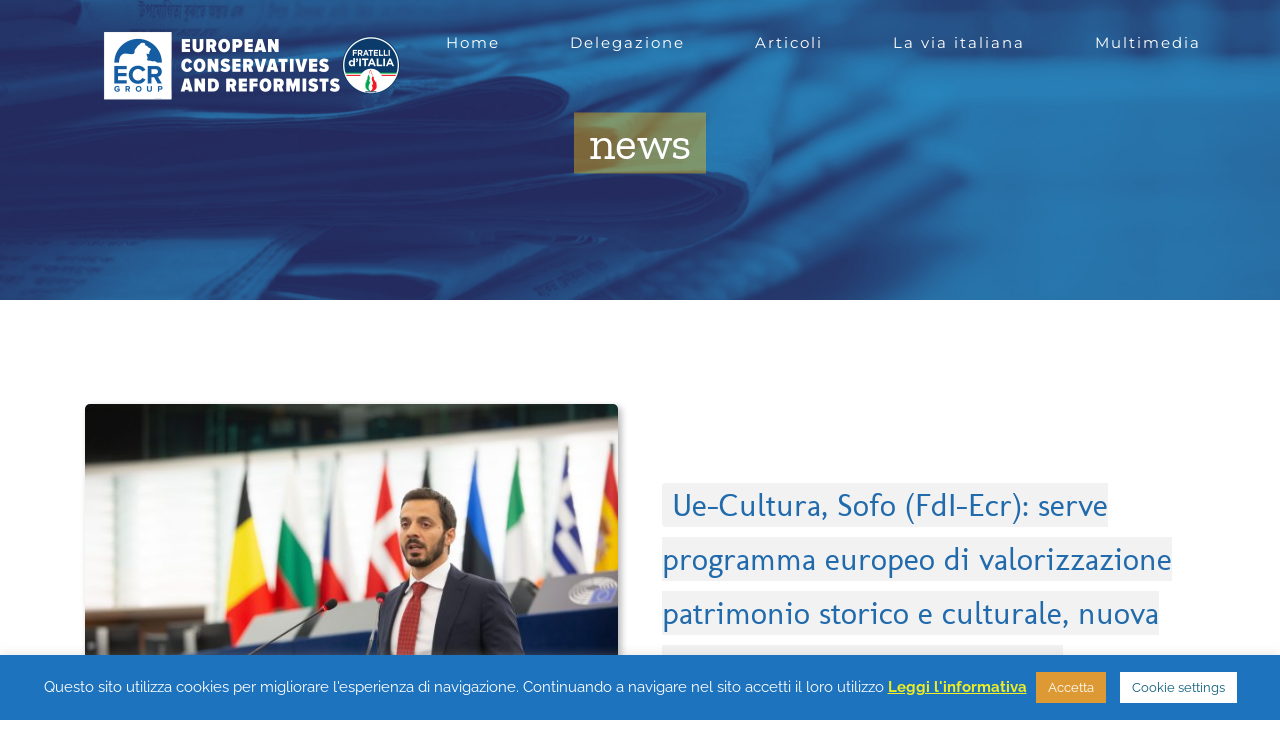

--- FILE ---
content_type: text/html; charset=UTF-8
request_url: https://ecr-fratelliditalia.eu/ue-cultura-sofo-fdi-ecr-serve-programma-europeo-di-valorizzazione-patrimonio-storico-e-culturale-nuova-agenda-europea-per-la-cultura-occasione-per-correggere-il-tiro/
body_size: 35278
content:
<!DOCTYPE html>
<html class="avada-html-layout-wide avada-html-header-position-top avada-is-100-percent-template avada-header-color-not-opaque" lang="it-IT">
<head>
	<meta http-equiv="X-UA-Compatible" content="IE=edge" />
	<meta http-equiv="Content-Type" content="text/html; charset=utf-8"/>
	<meta name="viewport" content="width=device-width, initial-scale=1" />
	<meta name='robots' content='index, follow, max-image-preview:large, max-snippet:-1, max-video-preview:-1' />

	<!-- This site is optimized with the Yoast SEO plugin v26.7 - https://yoast.com/wordpress/plugins/seo/ -->
	<title>Ue-Cultura, Sofo (FdI-Ecr): serve programma europeo di valorizzazione patrimonio storico e culturale, nuova agenda europea per la cultura occasione per correggere il tiro - ECR-Fratelli d&#039;Italia in Europa</title>
	<meta name="description" content="“Il grande errore dell’Unione Europea sta nel pensare che i popoli si uniscano in nome di una moneta, dimenticando che l’unico collante in grado di forgiarli è l&#039;identità. Se abbiamo un destino comune da perseguire, questo non è infatti semplicemente un mercato comune bensì quella civiltà europea millenaria creata dai nostri avi, che è stata faro per il mondo intero”. Così l’eurodeputato di FdI-Ecr Vincenzo Sofo intervenendo in Plenaria a Strasburgo nel dibattito sul&#039;attuazione della Nuova agenda europea per la cultura e della Strategia dell&#039;UE per le relazioni culturali internazionali. “Per rianimare questo destino serve un programma europeo di valorizzazione del nostro patrimonio storico e culturale che coinvolga monumenti e opere d&#039;arte così come lingue locali, usi e tradizioni. La nuova agenda europea per la cultura è l&#039;occasione per correggere il tiro. Ecco perché piuttosto che invaderla di ideologia gender, lgbt e woke, bisogna far sì che in essa ritrovino spazio i santi, i re, gli eroi, le battaglie, le arti e le filosofie che hanno scolpito la nostra Tradizione. Un patrimonio inestimabile, adorato e imitato in tutto il mondo, che la sinistra vuole invece incenerire a colpi di cancel culture, ben conscia che la solidità delle nostre radici è l’argine all’imposizione della propria ideologia”." />
	<link rel="canonical" href="https://ecr-fratelliditalia.eu/ue-cultura-sofo-fdi-ecr-serve-programma-europeo-di-valorizzazione-patrimonio-storico-e-culturale-nuova-agenda-europea-per-la-cultura-occasione-per-correggere-il-tiro/" />
	<meta property="og:locale" content="it_IT" />
	<meta property="og:type" content="article" />
	<meta property="og:title" content="Ue-Cultura, Sofo (FdI-Ecr): serve programma europeo di valorizzazione patrimonio storico e culturale, nuova agenda europea per la cultura occasione per correggere il tiro - ECR-Fratelli d&#039;Italia in Europa" />
	<meta property="og:description" content="“Il grande errore dell’Unione Europea sta nel pensare che i popoli si uniscano in nome di una moneta, dimenticando che l’unico collante in grado di forgiarli è l&#039;identità. Se abbiamo un destino comune da perseguire, questo non è infatti semplicemente un mercato comune bensì quella civiltà europea millenaria creata dai nostri avi, che è stata faro per il mondo intero”. Così l’eurodeputato di FdI-Ecr Vincenzo Sofo intervenendo in Plenaria a Strasburgo nel dibattito sul&#039;attuazione della Nuova agenda europea per la cultura e della Strategia dell&#039;UE per le relazioni culturali internazionali. “Per rianimare questo destino serve un programma europeo di valorizzazione del nostro patrimonio storico e culturale che coinvolga monumenti e opere d&#039;arte così come lingue locali, usi e tradizioni. La nuova agenda europea per la cultura è l&#039;occasione per correggere il tiro. Ecco perché piuttosto che invaderla di ideologia gender, lgbt e woke, bisogna far sì che in essa ritrovino spazio i santi, i re, gli eroi, le battaglie, le arti e le filosofie che hanno scolpito la nostra Tradizione. Un patrimonio inestimabile, adorato e imitato in tutto il mondo, che la sinistra vuole invece incenerire a colpi di cancel culture, ben conscia che la solidità delle nostre radici è l’argine all’imposizione della propria ideologia”." />
	<meta property="og:url" content="https://ecr-fratelliditalia.eu/ue-cultura-sofo-fdi-ecr-serve-programma-europeo-di-valorizzazione-patrimonio-storico-e-culturale-nuova-agenda-europea-per-la-cultura-occasione-per-correggere-il-tiro/" />
	<meta property="og:site_name" content="ECR-Fratelli d&#039;Italia in Europa" />
	<meta property="article:published_time" content="2022-12-13T14:07:51+00:00" />
	<meta property="og:image" content="https://ecr-fratelliditalia.eu/wp-content/uploads/2021/10/20210609_EP-115687G_FM3_3095_RESIZED_XL-1024x683.jpg" />
	<meta property="og:image:width" content="1024" />
	<meta property="og:image:height" content="683" />
	<meta property="og:image:type" content="image/jpeg" />
	<meta name="author" content="mtamble" />
	<meta name="twitter:card" content="summary_large_image" />
	<meta name="twitter:label1" content="Scritto da" />
	<meta name="twitter:data1" content="mtamble" />
	<script type="application/ld+json" class="yoast-schema-graph">{"@context":"https://schema.org","@graph":[{"@type":"Article","@id":"https://ecr-fratelliditalia.eu/ue-cultura-sofo-fdi-ecr-serve-programma-europeo-di-valorizzazione-patrimonio-storico-e-culturale-nuova-agenda-europea-per-la-cultura-occasione-per-correggere-il-tiro/#article","isPartOf":{"@id":"https://ecr-fratelliditalia.eu/ue-cultura-sofo-fdi-ecr-serve-programma-europeo-di-valorizzazione-patrimonio-storico-e-culturale-nuova-agenda-europea-per-la-cultura-occasione-per-correggere-il-tiro/"},"author":{"name":"mtamble","@id":"https://ecr-fratelliditalia.eu/#/schema/person/33783bfe81fd53089f801a5f8e721db9"},"headline":"Ue-Cultura, Sofo (FdI-Ecr): serve programma europeo di valorizzazione patrimonio storico e culturale, nuova agenda europea per la cultura occasione per correggere il tiro","datePublished":"2022-12-13T14:07:51+00:00","mainEntityOfPage":{"@id":"https://ecr-fratelliditalia.eu/ue-cultura-sofo-fdi-ecr-serve-programma-europeo-di-valorizzazione-patrimonio-storico-e-culturale-nuova-agenda-europea-per-la-cultura-occasione-per-correggere-il-tiro/"},"wordCount":1242,"image":{"@id":"https://ecr-fratelliditalia.eu/ue-cultura-sofo-fdi-ecr-serve-programma-europeo-di-valorizzazione-patrimonio-storico-e-culturale-nuova-agenda-europea-per-la-cultura-occasione-per-correggere-il-tiro/#primaryimage"},"thumbnailUrl":"https://ecr-fratelliditalia.eu/wp-content/uploads/2021/10/20210609_EP-115687G_FM3_3095_RESIZED_XL.jpg","articleSection":["Economia, Lavoro, Industria e Commercio internazionale","Vincenzo Sofo"],"inLanguage":"it-IT"},{"@type":"WebPage","@id":"https://ecr-fratelliditalia.eu/ue-cultura-sofo-fdi-ecr-serve-programma-europeo-di-valorizzazione-patrimonio-storico-e-culturale-nuova-agenda-europea-per-la-cultura-occasione-per-correggere-il-tiro/","url":"https://ecr-fratelliditalia.eu/ue-cultura-sofo-fdi-ecr-serve-programma-europeo-di-valorizzazione-patrimonio-storico-e-culturale-nuova-agenda-europea-per-la-cultura-occasione-per-correggere-il-tiro/","name":"Ue-Cultura, Sofo (FdI-Ecr): serve programma europeo di valorizzazione patrimonio storico e culturale, nuova agenda europea per la cultura occasione per correggere il tiro - ECR-Fratelli d&#039;Italia in Europa","isPartOf":{"@id":"https://ecr-fratelliditalia.eu/#website"},"primaryImageOfPage":{"@id":"https://ecr-fratelliditalia.eu/ue-cultura-sofo-fdi-ecr-serve-programma-europeo-di-valorizzazione-patrimonio-storico-e-culturale-nuova-agenda-europea-per-la-cultura-occasione-per-correggere-il-tiro/#primaryimage"},"image":{"@id":"https://ecr-fratelliditalia.eu/ue-cultura-sofo-fdi-ecr-serve-programma-europeo-di-valorizzazione-patrimonio-storico-e-culturale-nuova-agenda-europea-per-la-cultura-occasione-per-correggere-il-tiro/#primaryimage"},"thumbnailUrl":"https://ecr-fratelliditalia.eu/wp-content/uploads/2021/10/20210609_EP-115687G_FM3_3095_RESIZED_XL.jpg","datePublished":"2022-12-13T14:07:51+00:00","author":{"@id":"https://ecr-fratelliditalia.eu/#/schema/person/33783bfe81fd53089f801a5f8e721db9"},"description":"“Il grande errore dell’Unione Europea sta nel pensare che i popoli si uniscano in nome di una moneta, dimenticando che l’unico collante in grado di forgiarli è l'identità. Se abbiamo un destino comune da perseguire, questo non è infatti semplicemente un mercato comune bensì quella civiltà europea millenaria creata dai nostri avi, che è stata faro per il mondo intero”. Così l’eurodeputato di FdI-Ecr Vincenzo Sofo intervenendo in Plenaria a Strasburgo nel dibattito sul'attuazione della Nuova agenda europea per la cultura e della Strategia dell'UE per le relazioni culturali internazionali. “Per rianimare questo destino serve un programma europeo di valorizzazione del nostro patrimonio storico e culturale che coinvolga monumenti e opere d'arte così come lingue locali, usi e tradizioni. La nuova agenda europea per la cultura è l'occasione per correggere il tiro. Ecco perché piuttosto che invaderla di ideologia gender, lgbt e woke, bisogna far sì che in essa ritrovino spazio i santi, i re, gli eroi, le battaglie, le arti e le filosofie che hanno scolpito la nostra Tradizione. Un patrimonio inestimabile, adorato e imitato in tutto il mondo, che la sinistra vuole invece incenerire a colpi di cancel culture, ben conscia che la solidità delle nostre radici è l’argine all’imposizione della propria ideologia”.","breadcrumb":{"@id":"https://ecr-fratelliditalia.eu/ue-cultura-sofo-fdi-ecr-serve-programma-europeo-di-valorizzazione-patrimonio-storico-e-culturale-nuova-agenda-europea-per-la-cultura-occasione-per-correggere-il-tiro/#breadcrumb"},"inLanguage":"it-IT","potentialAction":[{"@type":"ReadAction","target":["https://ecr-fratelliditalia.eu/ue-cultura-sofo-fdi-ecr-serve-programma-europeo-di-valorizzazione-patrimonio-storico-e-culturale-nuova-agenda-europea-per-la-cultura-occasione-per-correggere-il-tiro/"]}]},{"@type":"ImageObject","inLanguage":"it-IT","@id":"https://ecr-fratelliditalia.eu/ue-cultura-sofo-fdi-ecr-serve-programma-europeo-di-valorizzazione-patrimonio-storico-e-culturale-nuova-agenda-europea-per-la-cultura-occasione-per-correggere-il-tiro/#primaryimage","url":"https://ecr-fratelliditalia.eu/wp-content/uploads/2021/10/20210609_EP-115687G_FM3_3095_RESIZED_XL.jpg","contentUrl":"https://ecr-fratelliditalia.eu/wp-content/uploads/2021/10/20210609_EP-115687G_FM3_3095_RESIZED_XL.jpg","width":2450,"height":1633,"caption":"EP Plenary Session - Promoting gender equality in science, technology, engineering and mathematics (STEM) education and careers"},{"@type":"BreadcrumbList","@id":"https://ecr-fratelliditalia.eu/ue-cultura-sofo-fdi-ecr-serve-programma-europeo-di-valorizzazione-patrimonio-storico-e-culturale-nuova-agenda-europea-per-la-cultura-occasione-per-correggere-il-tiro/#breadcrumb","itemListElement":[{"@type":"ListItem","position":1,"name":"Home","item":"https://ecr-fratelliditalia.eu/"},{"@type":"ListItem","position":2,"name":"Ue-Cultura, Sofo (FdI-Ecr): serve programma europeo di valorizzazione patrimonio storico e culturale, nuova agenda europea per la cultura occasione per correggere il tiro"}]},{"@type":"WebSite","@id":"https://ecr-fratelliditalia.eu/#website","url":"https://ecr-fratelliditalia.eu/","name":"ECR-Fratelli d&#039;Italia in Europa","description":"Delegazione di Fratelli d&#039;Italia in Europa nel Gruppo dei Conservatori e Riformisti Europei","potentialAction":[{"@type":"SearchAction","target":{"@type":"EntryPoint","urlTemplate":"https://ecr-fratelliditalia.eu/?s={search_term_string}"},"query-input":{"@type":"PropertyValueSpecification","valueRequired":true,"valueName":"search_term_string"}}],"inLanguage":"it-IT"},{"@type":"Person","@id":"https://ecr-fratelliditalia.eu/#/schema/person/33783bfe81fd53089f801a5f8e721db9","name":"mtamble","image":{"@type":"ImageObject","inLanguage":"it-IT","@id":"https://ecr-fratelliditalia.eu/#/schema/person/image/","url":"https://secure.gravatar.com/avatar/40578bae751614632dbb48b1011f96a7848283b64ba1affbe3cb9d5afe0d06eb?s=96&d=mm&r=g","contentUrl":"https://secure.gravatar.com/avatar/40578bae751614632dbb48b1011f96a7848283b64ba1affbe3cb9d5afe0d06eb?s=96&d=mm&r=g","caption":"mtamble"},"sameAs":["https://ecr-fratelliditalia.eu"],"url":"https://ecr-fratelliditalia.eu/author/mtamble/"}]}</script>
	<!-- / Yoast SEO plugin. -->


<link rel="alternate" type="application/rss+xml" title="ECR-Fratelli d&#039;Italia in Europa &raquo; Feed" href="https://ecr-fratelliditalia.eu/feed/" />
<link rel="alternate" type="application/rss+xml" title="ECR-Fratelli d&#039;Italia in Europa &raquo; Feed dei commenti" href="https://ecr-fratelliditalia.eu/comments/feed/" />
					<link rel="shortcut icon" href="https://ecr-fratelliditalia.eu/wp-content/uploads/2024/12/logo-social.png" type="image/x-icon" />
		
					<!-- For iPhone -->
			<link rel="apple-touch-icon" href="https://ecr-fratelliditalia.eu/wp-content/uploads/2024/12/logo-social.png">
		
					<!-- For iPhone Retina display -->
			<link rel="apple-touch-icon" sizes="180x180" href="https://ecr-fratelliditalia.eu/wp-content/uploads/2024/12/logo-social.png">
		
					<!-- For iPad -->
			<link rel="apple-touch-icon" sizes="152x152" href="https://ecr-fratelliditalia.eu/wp-content/uploads/2024/12/logo-social.png">
		
					<!-- For iPad Retina display -->
			<link rel="apple-touch-icon" sizes="167x167" href="https://ecr-fratelliditalia.eu/wp-content/uploads/2024/12/logo-social.png">
		
		<link rel="alternate" title="oEmbed (JSON)" type="application/json+oembed" href="https://ecr-fratelliditalia.eu/wp-json/oembed/1.0/embed?url=https%3A%2F%2Fecr-fratelliditalia.eu%2Fue-cultura-sofo-fdi-ecr-serve-programma-europeo-di-valorizzazione-patrimonio-storico-e-culturale-nuova-agenda-europea-per-la-cultura-occasione-per-correggere-il-tiro%2F&#038;lang=it" />
<link rel="alternate" title="oEmbed (XML)" type="text/xml+oembed" href="https://ecr-fratelliditalia.eu/wp-json/oembed/1.0/embed?url=https%3A%2F%2Fecr-fratelliditalia.eu%2Fue-cultura-sofo-fdi-ecr-serve-programma-europeo-di-valorizzazione-patrimonio-storico-e-culturale-nuova-agenda-europea-per-la-cultura-occasione-per-correggere-il-tiro%2F&#038;format=xml&#038;lang=it" />
<style id='wp-img-auto-sizes-contain-inline-css' type='text/css'>
img:is([sizes=auto i],[sizes^="auto," i]){contain-intrinsic-size:3000px 1500px}
/*# sourceURL=wp-img-auto-sizes-contain-inline-css */
</style>
<style id='wp-emoji-styles-inline-css' type='text/css'>

	img.wp-smiley, img.emoji {
		display: inline !important;
		border: none !important;
		box-shadow: none !important;
		height: 1em !important;
		width: 1em !important;
		margin: 0 0.07em !important;
		vertical-align: -0.1em !important;
		background: none !important;
		padding: 0 !important;
	}
/*# sourceURL=wp-emoji-styles-inline-css */
</style>
<style id='classic-theme-styles-inline-css' type='text/css'>
/*! This file is auto-generated */
.wp-block-button__link{color:#fff;background-color:#32373c;border-radius:9999px;box-shadow:none;text-decoration:none;padding:calc(.667em + 2px) calc(1.333em + 2px);font-size:1.125em}.wp-block-file__button{background:#32373c;color:#fff;text-decoration:none}
/*# sourceURL=/wp-includes/css/classic-themes.min.css */
</style>
<link rel='stylesheet' id='cookie-law-info-css' href='https://ecr-fratelliditalia.eu/wp-content/plugins/cookie-law-info/legacy/public/css/cookie-law-info-public.css?ver=3.3.9.1' type='text/css' media='all' />
<link rel='stylesheet' id='cookie-law-info-gdpr-css' href='https://ecr-fratelliditalia.eu/wp-content/plugins/cookie-law-info/legacy/public/css/cookie-law-info-gdpr.css?ver=3.3.9.1' type='text/css' media='all' />
<link rel='stylesheet' id='rs-plugin-settings-css' href='https://ecr-fratelliditalia.eu/wp-content/plugins/revslider/public/assets/css/rs6.css?ver=6.3.3' type='text/css' media='all' />
<style id='rs-plugin-settings-inline-css' type='text/css'>
#rs-demo-id {}
/*# sourceURL=rs-plugin-settings-inline-css */
</style>
<link rel='stylesheet' id='fusion-dynamic-css-css' href='https://ecr-fratelliditalia.eu/wp-content/uploads/fusion-styles/3529f11f20501e8519f0a9adede1aebf.min.css?ver=3.3' type='text/css' media='all' />
<link rel='stylesheet' id='__EPYT__style-css' href='https://ecr-fratelliditalia.eu/wp-content/plugins/youtube-embed-plus/styles/ytprefs.min.css?ver=14.2.4' type='text/css' media='all' />
<style id='__EPYT__style-inline-css' type='text/css'>

                .epyt-gallery-thumb {
                        width: 20%;
                }
                
/*# sourceURL=__EPYT__style-inline-css */
</style>
<script type="text/javascript" src="https://ecr-fratelliditalia.eu/wp-includes/js/jquery/jquery.min.js?ver=3.7.1" id="jquery-core-js"></script>
<script type="text/javascript" src="https://ecr-fratelliditalia.eu/wp-includes/js/jquery/jquery-migrate.min.js?ver=3.4.1" id="jquery-migrate-js"></script>
<script type="text/javascript" id="cookie-law-info-js-extra">
/* <![CDATA[ */
var Cli_Data = {"nn_cookie_ids":[],"cookielist":[],"non_necessary_cookies":[],"ccpaEnabled":"","ccpaRegionBased":"","ccpaBarEnabled":"","strictlyEnabled":["necessary","obligatoire"],"ccpaType":"gdpr","js_blocking":"","custom_integration":"","triggerDomRefresh":"","secure_cookies":""};
var cli_cookiebar_settings = {"animate_speed_hide":"500","animate_speed_show":"500","background":"#1e73be","border":"#b1a6a6c2","border_on":"","button_1_button_colour":"#dd9933","button_1_button_hover":"#b17a29","button_1_link_colour":"#fff","button_1_as_button":"1","button_1_new_win":"","button_2_button_colour":"#333","button_2_button_hover":"#292929","button_2_link_colour":"#eeee22","button_2_as_button":"","button_2_hidebar":"","button_3_button_colour":"#000","button_3_button_hover":"#000000","button_3_link_colour":"#fff","button_3_as_button":"1","button_3_new_win":"","button_4_button_colour":"#ffffff","button_4_button_hover":"#cccccc","button_4_link_colour":"#0c5d7a","button_4_as_button":"1","button_7_button_colour":"#61a229","button_7_button_hover":"#4e8221","button_7_link_colour":"#fff","button_7_as_button":"1","button_7_new_win":"","font_family":"inherit","header_fix":"","notify_animate_hide":"1","notify_animate_show":"1","notify_div_id":"#cookie-law-info-bar","notify_position_horizontal":"right","notify_position_vertical":"bottom","scroll_close":"","scroll_close_reload":"","accept_close_reload":"","reject_close_reload":"","showagain_tab":"","showagain_background":"#fff","showagain_border":"#000","showagain_div_id":"#cookie-law-info-again","showagain_x_position":"100px","text":"#ffffff","show_once_yn":"","show_once":"10000","logging_on":"","as_popup":"","popup_overlay":"1","bar_heading_text":"","cookie_bar_as":"banner","popup_showagain_position":"bottom-right","widget_position":"left"};
var log_object = {"ajax_url":"https://ecr-fratelliditalia.eu/wp-admin/admin-ajax.php"};
//# sourceURL=cookie-law-info-js-extra
/* ]]> */
</script>
<script type="text/javascript" src="https://ecr-fratelliditalia.eu/wp-content/plugins/cookie-law-info/legacy/public/js/cookie-law-info-public.js?ver=3.3.9.1" id="cookie-law-info-js"></script>
<script type="text/javascript" src="https://ecr-fratelliditalia.eu/wp-content/plugins/revslider/public/assets/js/rbtools.min.js?ver=6.3.3" id="tp-tools-js"></script>
<script type="text/javascript" src="https://ecr-fratelliditalia.eu/wp-content/plugins/revslider/public/assets/js/rs6.min.js?ver=6.3.3" id="revmin-js"></script>
<script type="text/javascript" id="__ytprefs__-js-extra">
/* <![CDATA[ */
var _EPYT_ = {"ajaxurl":"https://ecr-fratelliditalia.eu/wp-admin/admin-ajax.php","security":"a1350a514d","gallery_scrolloffset":"20","eppathtoscripts":"https://ecr-fratelliditalia.eu/wp-content/plugins/youtube-embed-plus/scripts/","eppath":"https://ecr-fratelliditalia.eu/wp-content/plugins/youtube-embed-plus/","epresponsiveselector":"[\"iframe.__youtube_prefs__\",\"iframe[src*='youtube.com']\",\"iframe[src*='youtube-nocookie.com']\",\"iframe[data-ep-src*='youtube.com']\",\"iframe[data-ep-src*='youtube-nocookie.com']\",\"iframe[data-ep-gallerysrc*='youtube.com']\"]","epdovol":"1","version":"14.2.4","evselector":"iframe.__youtube_prefs__[src], iframe[src*=\"youtube.com/embed/\"], iframe[src*=\"youtube-nocookie.com/embed/\"]","ajax_compat":"","maxres_facade":"eager","ytapi_load":"light","pause_others":"","stopMobileBuffer":"1","facade_mode":"","not_live_on_channel":""};
//# sourceURL=__ytprefs__-js-extra
/* ]]> */
</script>
<script type="text/javascript" src="https://ecr-fratelliditalia.eu/wp-content/plugins/youtube-embed-plus/scripts/ytprefs.min.js?ver=14.2.4" id="__ytprefs__-js"></script>
<link rel="https://api.w.org/" href="https://ecr-fratelliditalia.eu/wp-json/" /><link rel="alternate" title="JSON" type="application/json" href="https://ecr-fratelliditalia.eu/wp-json/wp/v2/posts/2413" /><link rel="EditURI" type="application/rsd+xml" title="RSD" href="https://ecr-fratelliditalia.eu/xmlrpc.php?rsd" />
<meta name="generator" content="WordPress 6.9" />
<link rel='shortlink' href='https://ecr-fratelliditalia.eu/?p=2413' />
<!-- Analytics by WP Statistics - https://wp-statistics.com -->
<style type="text/css" id="css-fb-visibility">@media screen and (max-width: 640px){body:not(.fusion-builder-ui-wireframe) .fusion-no-small-visibility{display:none !important;}body:not(.fusion-builder-ui-wireframe) .sm-text-align-center{text-align:center !important;}body:not(.fusion-builder-ui-wireframe) .sm-text-align-left{text-align:left !important;}body:not(.fusion-builder-ui-wireframe) .sm-text-align-right{text-align:right !important;}body:not(.fusion-builder-ui-wireframe) .sm-mx-auto{margin-left:auto !important;margin-right:auto !important;}body:not(.fusion-builder-ui-wireframe) .sm-ml-auto{margin-left:auto !important;}body:not(.fusion-builder-ui-wireframe) .sm-mr-auto{margin-right:auto !important;}body:not(.fusion-builder-ui-wireframe) .fusion-absolute-position-small{position:absolute;top:auto;width:100%;}}@media screen and (min-width: 641px) and (max-width: 1024px){body:not(.fusion-builder-ui-wireframe) .fusion-no-medium-visibility{display:none !important;}body:not(.fusion-builder-ui-wireframe) .md-text-align-center{text-align:center !important;}body:not(.fusion-builder-ui-wireframe) .md-text-align-left{text-align:left !important;}body:not(.fusion-builder-ui-wireframe) .md-text-align-right{text-align:right !important;}body:not(.fusion-builder-ui-wireframe) .md-mx-auto{margin-left:auto !important;margin-right:auto !important;}body:not(.fusion-builder-ui-wireframe) .md-ml-auto{margin-left:auto !important;}body:not(.fusion-builder-ui-wireframe) .md-mr-auto{margin-right:auto !important;}body:not(.fusion-builder-ui-wireframe) .fusion-absolute-position-medium{position:absolute;top:auto;width:100%;}}@media screen and (min-width: 1025px){body:not(.fusion-builder-ui-wireframe) .fusion-no-large-visibility{display:none !important;}body:not(.fusion-builder-ui-wireframe) .lg-text-align-center{text-align:center !important;}body:not(.fusion-builder-ui-wireframe) .lg-text-align-left{text-align:left !important;}body:not(.fusion-builder-ui-wireframe) .lg-text-align-right{text-align:right !important;}body:not(.fusion-builder-ui-wireframe) .lg-mx-auto{margin-left:auto !important;margin-right:auto !important;}body:not(.fusion-builder-ui-wireframe) .lg-ml-auto{margin-left:auto !important;}body:not(.fusion-builder-ui-wireframe) .lg-mr-auto{margin-right:auto !important;}body:not(.fusion-builder-ui-wireframe) .fusion-absolute-position-large{position:absolute;top:auto;width:100%;}}</style><style type="text/css">.recentcomments a{display:inline !important;padding:0 !important;margin:0 !important;}</style><meta name="generator" content="Powered by Slider Revolution 6.3.3 - responsive, Mobile-Friendly Slider Plugin for WordPress with comfortable drag and drop interface." />
		<!-- Facebook Pixel Code -->
		<script>
			var aepc_pixel = {"pixel_id":"738428480376692","user":{},"enable_advanced_events":"yes","fire_delay":"0","can_use_sku":"yes"},
				aepc_pixel_args = [],
				aepc_extend_args = function( args ) {
					if ( typeof args === 'undefined' ) {
						args = {};
					}

					for(var key in aepc_pixel_args)
						args[key] = aepc_pixel_args[key];

					return args;
				};

			// Extend args
			if ( 'yes' === aepc_pixel.enable_advanced_events ) {
				aepc_pixel_args.userAgent = navigator.userAgent;
				aepc_pixel_args.language = navigator.language;

				if ( document.referrer.indexOf( document.domain ) < 0 ) {
					aepc_pixel_args.referrer = document.referrer;
				}
			}

						!function(f,b,e,v,n,t,s){if(f.fbq)return;n=f.fbq=function(){n.callMethod?
				n.callMethod.apply(n,arguments):n.queue.push(arguments)};if(!f._fbq)f._fbq=n;
				n.push=n;n.loaded=!0;n.version='2.0';n.agent='dvpixelcaffeinewordpress';n.queue=[];t=b.createElement(e);t.async=!0;
				t.src=v;s=b.getElementsByTagName(e)[0];s.parentNode.insertBefore(t,s)}(window,
				document,'script','https://connect.facebook.net/en_US/fbevents.js');
			
						fbq('init', aepc_pixel.pixel_id, aepc_pixel.user);

							setTimeout( function() {
				fbq('track', "PageView", aepc_pixel_args);
			}, aepc_pixel.fire_delay * 1000 );
					</script>
		<!-- End Facebook Pixel Code -->
		<script type="text/javascript">function setREVStartSize(e){
			//window.requestAnimationFrame(function() {				 
				window.RSIW = window.RSIW===undefined ? window.innerWidth : window.RSIW;	
				window.RSIH = window.RSIH===undefined ? window.innerHeight : window.RSIH;	
				try {								
					var pw = document.getElementById(e.c).parentNode.offsetWidth,
						newh;
					pw = pw===0 || isNaN(pw) ? window.RSIW : pw;
					e.tabw = e.tabw===undefined ? 0 : parseInt(e.tabw);
					e.thumbw = e.thumbw===undefined ? 0 : parseInt(e.thumbw);
					e.tabh = e.tabh===undefined ? 0 : parseInt(e.tabh);
					e.thumbh = e.thumbh===undefined ? 0 : parseInt(e.thumbh);
					e.tabhide = e.tabhide===undefined ? 0 : parseInt(e.tabhide);
					e.thumbhide = e.thumbhide===undefined ? 0 : parseInt(e.thumbhide);
					e.mh = e.mh===undefined || e.mh=="" || e.mh==="auto" ? 0 : parseInt(e.mh,0);		
					if(e.layout==="fullscreen" || e.l==="fullscreen") 						
						newh = Math.max(e.mh,window.RSIH);					
					else{					
						e.gw = Array.isArray(e.gw) ? e.gw : [e.gw];
						for (var i in e.rl) if (e.gw[i]===undefined || e.gw[i]===0) e.gw[i] = e.gw[i-1];					
						e.gh = e.el===undefined || e.el==="" || (Array.isArray(e.el) && e.el.length==0)? e.gh : e.el;
						e.gh = Array.isArray(e.gh) ? e.gh : [e.gh];
						for (var i in e.rl) if (e.gh[i]===undefined || e.gh[i]===0) e.gh[i] = e.gh[i-1];
											
						var nl = new Array(e.rl.length),
							ix = 0,						
							sl;					
						e.tabw = e.tabhide>=pw ? 0 : e.tabw;
						e.thumbw = e.thumbhide>=pw ? 0 : e.thumbw;
						e.tabh = e.tabhide>=pw ? 0 : e.tabh;
						e.thumbh = e.thumbhide>=pw ? 0 : e.thumbh;					
						for (var i in e.rl) nl[i] = e.rl[i]<window.RSIW ? 0 : e.rl[i];
						sl = nl[0];									
						for (var i in nl) if (sl>nl[i] && nl[i]>0) { sl = nl[i]; ix=i;}															
						var m = pw>(e.gw[ix]+e.tabw+e.thumbw) ? 1 : (pw-(e.tabw+e.thumbw)) / (e.gw[ix]);					
						newh =  (e.gh[ix] * m) + (e.tabh + e.thumbh);
					}				
					if(window.rs_init_css===undefined) window.rs_init_css = document.head.appendChild(document.createElement("style"));					
					document.getElementById(e.c).height = newh+"px";
					window.rs_init_css.innerHTML += "#"+e.c+"_wrapper { height: "+newh+"px }";				
				} catch(e){
					console.log("Failure at Presize of Slider:" + e)
				}					   
			//});
		  };</script>
		<script type="text/javascript">
			var doc = document.documentElement;
			doc.setAttribute( 'data-useragent', navigator.userAgent );
		</script>
		
	<style id='global-styles-inline-css' type='text/css'>
:root{--wp--preset--aspect-ratio--square: 1;--wp--preset--aspect-ratio--4-3: 4/3;--wp--preset--aspect-ratio--3-4: 3/4;--wp--preset--aspect-ratio--3-2: 3/2;--wp--preset--aspect-ratio--2-3: 2/3;--wp--preset--aspect-ratio--16-9: 16/9;--wp--preset--aspect-ratio--9-16: 9/16;--wp--preset--color--black: #000000;--wp--preset--color--cyan-bluish-gray: #abb8c3;--wp--preset--color--white: #ffffff;--wp--preset--color--pale-pink: #f78da7;--wp--preset--color--vivid-red: #cf2e2e;--wp--preset--color--luminous-vivid-orange: #ff6900;--wp--preset--color--luminous-vivid-amber: #fcb900;--wp--preset--color--light-green-cyan: #7bdcb5;--wp--preset--color--vivid-green-cyan: #00d084;--wp--preset--color--pale-cyan-blue: #8ed1fc;--wp--preset--color--vivid-cyan-blue: #0693e3;--wp--preset--color--vivid-purple: #9b51e0;--wp--preset--gradient--vivid-cyan-blue-to-vivid-purple: linear-gradient(135deg,rgb(6,147,227) 0%,rgb(155,81,224) 100%);--wp--preset--gradient--light-green-cyan-to-vivid-green-cyan: linear-gradient(135deg,rgb(122,220,180) 0%,rgb(0,208,130) 100%);--wp--preset--gradient--luminous-vivid-amber-to-luminous-vivid-orange: linear-gradient(135deg,rgb(252,185,0) 0%,rgb(255,105,0) 100%);--wp--preset--gradient--luminous-vivid-orange-to-vivid-red: linear-gradient(135deg,rgb(255,105,0) 0%,rgb(207,46,46) 100%);--wp--preset--gradient--very-light-gray-to-cyan-bluish-gray: linear-gradient(135deg,rgb(238,238,238) 0%,rgb(169,184,195) 100%);--wp--preset--gradient--cool-to-warm-spectrum: linear-gradient(135deg,rgb(74,234,220) 0%,rgb(151,120,209) 20%,rgb(207,42,186) 40%,rgb(238,44,130) 60%,rgb(251,105,98) 80%,rgb(254,248,76) 100%);--wp--preset--gradient--blush-light-purple: linear-gradient(135deg,rgb(255,206,236) 0%,rgb(152,150,240) 100%);--wp--preset--gradient--blush-bordeaux: linear-gradient(135deg,rgb(254,205,165) 0%,rgb(254,45,45) 50%,rgb(107,0,62) 100%);--wp--preset--gradient--luminous-dusk: linear-gradient(135deg,rgb(255,203,112) 0%,rgb(199,81,192) 50%,rgb(65,88,208) 100%);--wp--preset--gradient--pale-ocean: linear-gradient(135deg,rgb(255,245,203) 0%,rgb(182,227,212) 50%,rgb(51,167,181) 100%);--wp--preset--gradient--electric-grass: linear-gradient(135deg,rgb(202,248,128) 0%,rgb(113,206,126) 100%);--wp--preset--gradient--midnight: linear-gradient(135deg,rgb(2,3,129) 0%,rgb(40,116,252) 100%);--wp--preset--font-size--small: 12px;--wp--preset--font-size--medium: 20px;--wp--preset--font-size--large: 24px;--wp--preset--font-size--x-large: 42px;--wp--preset--font-size--normal: 16px;--wp--preset--font-size--xlarge: 32px;--wp--preset--font-size--huge: 48px;--wp--preset--spacing--20: 0.44rem;--wp--preset--spacing--30: 0.67rem;--wp--preset--spacing--40: 1rem;--wp--preset--spacing--50: 1.5rem;--wp--preset--spacing--60: 2.25rem;--wp--preset--spacing--70: 3.38rem;--wp--preset--spacing--80: 5.06rem;--wp--preset--shadow--natural: 6px 6px 9px rgba(0, 0, 0, 0.2);--wp--preset--shadow--deep: 12px 12px 50px rgba(0, 0, 0, 0.4);--wp--preset--shadow--sharp: 6px 6px 0px rgba(0, 0, 0, 0.2);--wp--preset--shadow--outlined: 6px 6px 0px -3px rgb(255, 255, 255), 6px 6px rgb(0, 0, 0);--wp--preset--shadow--crisp: 6px 6px 0px rgb(0, 0, 0);}:where(.is-layout-flex){gap: 0.5em;}:where(.is-layout-grid){gap: 0.5em;}body .is-layout-flex{display: flex;}.is-layout-flex{flex-wrap: wrap;align-items: center;}.is-layout-flex > :is(*, div){margin: 0;}body .is-layout-grid{display: grid;}.is-layout-grid > :is(*, div){margin: 0;}:where(.wp-block-columns.is-layout-flex){gap: 2em;}:where(.wp-block-columns.is-layout-grid){gap: 2em;}:where(.wp-block-post-template.is-layout-flex){gap: 1.25em;}:where(.wp-block-post-template.is-layout-grid){gap: 1.25em;}.has-black-color{color: var(--wp--preset--color--black) !important;}.has-cyan-bluish-gray-color{color: var(--wp--preset--color--cyan-bluish-gray) !important;}.has-white-color{color: var(--wp--preset--color--white) !important;}.has-pale-pink-color{color: var(--wp--preset--color--pale-pink) !important;}.has-vivid-red-color{color: var(--wp--preset--color--vivid-red) !important;}.has-luminous-vivid-orange-color{color: var(--wp--preset--color--luminous-vivid-orange) !important;}.has-luminous-vivid-amber-color{color: var(--wp--preset--color--luminous-vivid-amber) !important;}.has-light-green-cyan-color{color: var(--wp--preset--color--light-green-cyan) !important;}.has-vivid-green-cyan-color{color: var(--wp--preset--color--vivid-green-cyan) !important;}.has-pale-cyan-blue-color{color: var(--wp--preset--color--pale-cyan-blue) !important;}.has-vivid-cyan-blue-color{color: var(--wp--preset--color--vivid-cyan-blue) !important;}.has-vivid-purple-color{color: var(--wp--preset--color--vivid-purple) !important;}.has-black-background-color{background-color: var(--wp--preset--color--black) !important;}.has-cyan-bluish-gray-background-color{background-color: var(--wp--preset--color--cyan-bluish-gray) !important;}.has-white-background-color{background-color: var(--wp--preset--color--white) !important;}.has-pale-pink-background-color{background-color: var(--wp--preset--color--pale-pink) !important;}.has-vivid-red-background-color{background-color: var(--wp--preset--color--vivid-red) !important;}.has-luminous-vivid-orange-background-color{background-color: var(--wp--preset--color--luminous-vivid-orange) !important;}.has-luminous-vivid-amber-background-color{background-color: var(--wp--preset--color--luminous-vivid-amber) !important;}.has-light-green-cyan-background-color{background-color: var(--wp--preset--color--light-green-cyan) !important;}.has-vivid-green-cyan-background-color{background-color: var(--wp--preset--color--vivid-green-cyan) !important;}.has-pale-cyan-blue-background-color{background-color: var(--wp--preset--color--pale-cyan-blue) !important;}.has-vivid-cyan-blue-background-color{background-color: var(--wp--preset--color--vivid-cyan-blue) !important;}.has-vivid-purple-background-color{background-color: var(--wp--preset--color--vivid-purple) !important;}.has-black-border-color{border-color: var(--wp--preset--color--black) !important;}.has-cyan-bluish-gray-border-color{border-color: var(--wp--preset--color--cyan-bluish-gray) !important;}.has-white-border-color{border-color: var(--wp--preset--color--white) !important;}.has-pale-pink-border-color{border-color: var(--wp--preset--color--pale-pink) !important;}.has-vivid-red-border-color{border-color: var(--wp--preset--color--vivid-red) !important;}.has-luminous-vivid-orange-border-color{border-color: var(--wp--preset--color--luminous-vivid-orange) !important;}.has-luminous-vivid-amber-border-color{border-color: var(--wp--preset--color--luminous-vivid-amber) !important;}.has-light-green-cyan-border-color{border-color: var(--wp--preset--color--light-green-cyan) !important;}.has-vivid-green-cyan-border-color{border-color: var(--wp--preset--color--vivid-green-cyan) !important;}.has-pale-cyan-blue-border-color{border-color: var(--wp--preset--color--pale-cyan-blue) !important;}.has-vivid-cyan-blue-border-color{border-color: var(--wp--preset--color--vivid-cyan-blue) !important;}.has-vivid-purple-border-color{border-color: var(--wp--preset--color--vivid-purple) !important;}.has-vivid-cyan-blue-to-vivid-purple-gradient-background{background: var(--wp--preset--gradient--vivid-cyan-blue-to-vivid-purple) !important;}.has-light-green-cyan-to-vivid-green-cyan-gradient-background{background: var(--wp--preset--gradient--light-green-cyan-to-vivid-green-cyan) !important;}.has-luminous-vivid-amber-to-luminous-vivid-orange-gradient-background{background: var(--wp--preset--gradient--luminous-vivid-amber-to-luminous-vivid-orange) !important;}.has-luminous-vivid-orange-to-vivid-red-gradient-background{background: var(--wp--preset--gradient--luminous-vivid-orange-to-vivid-red) !important;}.has-very-light-gray-to-cyan-bluish-gray-gradient-background{background: var(--wp--preset--gradient--very-light-gray-to-cyan-bluish-gray) !important;}.has-cool-to-warm-spectrum-gradient-background{background: var(--wp--preset--gradient--cool-to-warm-spectrum) !important;}.has-blush-light-purple-gradient-background{background: var(--wp--preset--gradient--blush-light-purple) !important;}.has-blush-bordeaux-gradient-background{background: var(--wp--preset--gradient--blush-bordeaux) !important;}.has-luminous-dusk-gradient-background{background: var(--wp--preset--gradient--luminous-dusk) !important;}.has-pale-ocean-gradient-background{background: var(--wp--preset--gradient--pale-ocean) !important;}.has-electric-grass-gradient-background{background: var(--wp--preset--gradient--electric-grass) !important;}.has-midnight-gradient-background{background: var(--wp--preset--gradient--midnight) !important;}.has-small-font-size{font-size: var(--wp--preset--font-size--small) !important;}.has-medium-font-size{font-size: var(--wp--preset--font-size--medium) !important;}.has-large-font-size{font-size: var(--wp--preset--font-size--large) !important;}.has-x-large-font-size{font-size: var(--wp--preset--font-size--x-large) !important;}
/*# sourceURL=global-styles-inline-css */
</style>
<style id='wp-block-library-inline-css' type='text/css'>
:root{--wp-block-synced-color:#7a00df;--wp-block-synced-color--rgb:122,0,223;--wp-bound-block-color:var(--wp-block-synced-color);--wp-editor-canvas-background:#ddd;--wp-admin-theme-color:#007cba;--wp-admin-theme-color--rgb:0,124,186;--wp-admin-theme-color-darker-10:#006ba1;--wp-admin-theme-color-darker-10--rgb:0,107,160.5;--wp-admin-theme-color-darker-20:#005a87;--wp-admin-theme-color-darker-20--rgb:0,90,135;--wp-admin-border-width-focus:2px}@media (min-resolution:192dpi){:root{--wp-admin-border-width-focus:1.5px}}.wp-element-button{cursor:pointer}:root .has-very-light-gray-background-color{background-color:#eee}:root .has-very-dark-gray-background-color{background-color:#313131}:root .has-very-light-gray-color{color:#eee}:root .has-very-dark-gray-color{color:#313131}:root .has-vivid-green-cyan-to-vivid-cyan-blue-gradient-background{background:linear-gradient(135deg,#00d084,#0693e3)}:root .has-purple-crush-gradient-background{background:linear-gradient(135deg,#34e2e4,#4721fb 50%,#ab1dfe)}:root .has-hazy-dawn-gradient-background{background:linear-gradient(135deg,#faaca8,#dad0ec)}:root .has-subdued-olive-gradient-background{background:linear-gradient(135deg,#fafae1,#67a671)}:root .has-atomic-cream-gradient-background{background:linear-gradient(135deg,#fdd79a,#004a59)}:root .has-nightshade-gradient-background{background:linear-gradient(135deg,#330968,#31cdcf)}:root .has-midnight-gradient-background{background:linear-gradient(135deg,#020381,#2874fc)}:root{--wp--preset--font-size--normal:16px;--wp--preset--font-size--huge:42px}.has-regular-font-size{font-size:1em}.has-larger-font-size{font-size:2.625em}.has-normal-font-size{font-size:var(--wp--preset--font-size--normal)}.has-huge-font-size{font-size:var(--wp--preset--font-size--huge)}.has-text-align-center{text-align:center}.has-text-align-left{text-align:left}.has-text-align-right{text-align:right}.has-fit-text{white-space:nowrap!important}#end-resizable-editor-section{display:none}.aligncenter{clear:both}.items-justified-left{justify-content:flex-start}.items-justified-center{justify-content:center}.items-justified-right{justify-content:flex-end}.items-justified-space-between{justify-content:space-between}.screen-reader-text{border:0;clip-path:inset(50%);height:1px;margin:-1px;overflow:hidden;padding:0;position:absolute;width:1px;word-wrap:normal!important}.screen-reader-text:focus{background-color:#ddd;clip-path:none;color:#444;display:block;font-size:1em;height:auto;left:5px;line-height:normal;padding:15px 23px 14px;text-decoration:none;top:5px;width:auto;z-index:100000}html :where(.has-border-color){border-style:solid}html :where([style*=border-top-color]){border-top-style:solid}html :where([style*=border-right-color]){border-right-style:solid}html :where([style*=border-bottom-color]){border-bottom-style:solid}html :where([style*=border-left-color]){border-left-style:solid}html :where([style*=border-width]){border-style:solid}html :where([style*=border-top-width]){border-top-style:solid}html :where([style*=border-right-width]){border-right-style:solid}html :where([style*=border-bottom-width]){border-bottom-style:solid}html :where([style*=border-left-width]){border-left-style:solid}html :where(img[class*=wp-image-]){height:auto;max-width:100%}:where(figure){margin:0 0 1em}html :where(.is-position-sticky){--wp-admin--admin-bar--position-offset:var(--wp-admin--admin-bar--height,0px)}@media screen and (max-width:600px){html :where(.is-position-sticky){--wp-admin--admin-bar--position-offset:0px}}
/*wp_block_styles_on_demand_placeholder:696c32c641a3d*/
/*# sourceURL=wp-block-library-inline-css */
</style>
<style id='wp-block-library-theme-inline-css' type='text/css'>
.wp-block-audio :where(figcaption){color:#555;font-size:13px;text-align:center}.is-dark-theme .wp-block-audio :where(figcaption){color:#ffffffa6}.wp-block-audio{margin:0 0 1em}.wp-block-code{border:1px solid #ccc;border-radius:4px;font-family:Menlo,Consolas,monaco,monospace;padding:.8em 1em}.wp-block-embed :where(figcaption){color:#555;font-size:13px;text-align:center}.is-dark-theme .wp-block-embed :where(figcaption){color:#ffffffa6}.wp-block-embed{margin:0 0 1em}.blocks-gallery-caption{color:#555;font-size:13px;text-align:center}.is-dark-theme .blocks-gallery-caption{color:#ffffffa6}:root :where(.wp-block-image figcaption){color:#555;font-size:13px;text-align:center}.is-dark-theme :root :where(.wp-block-image figcaption){color:#ffffffa6}.wp-block-image{margin:0 0 1em}.wp-block-pullquote{border-bottom:4px solid;border-top:4px solid;color:currentColor;margin-bottom:1.75em}.wp-block-pullquote :where(cite),.wp-block-pullquote :where(footer),.wp-block-pullquote__citation{color:currentColor;font-size:.8125em;font-style:normal;text-transform:uppercase}.wp-block-quote{border-left:.25em solid;margin:0 0 1.75em;padding-left:1em}.wp-block-quote cite,.wp-block-quote footer{color:currentColor;font-size:.8125em;font-style:normal;position:relative}.wp-block-quote:where(.has-text-align-right){border-left:none;border-right:.25em solid;padding-left:0;padding-right:1em}.wp-block-quote:where(.has-text-align-center){border:none;padding-left:0}.wp-block-quote.is-large,.wp-block-quote.is-style-large,.wp-block-quote:where(.is-style-plain){border:none}.wp-block-search .wp-block-search__label{font-weight:700}.wp-block-search__button{border:1px solid #ccc;padding:.375em .625em}:where(.wp-block-group.has-background){padding:1.25em 2.375em}.wp-block-separator.has-css-opacity{opacity:.4}.wp-block-separator{border:none;border-bottom:2px solid;margin-left:auto;margin-right:auto}.wp-block-separator.has-alpha-channel-opacity{opacity:1}.wp-block-separator:not(.is-style-wide):not(.is-style-dots){width:100px}.wp-block-separator.has-background:not(.is-style-dots){border-bottom:none;height:1px}.wp-block-separator.has-background:not(.is-style-wide):not(.is-style-dots){height:2px}.wp-block-table{margin:0 0 1em}.wp-block-table td,.wp-block-table th{word-break:normal}.wp-block-table :where(figcaption){color:#555;font-size:13px;text-align:center}.is-dark-theme .wp-block-table :where(figcaption){color:#ffffffa6}.wp-block-video :where(figcaption){color:#555;font-size:13px;text-align:center}.is-dark-theme .wp-block-video :where(figcaption){color:#ffffffa6}.wp-block-video{margin:0 0 1em}:root :where(.wp-block-template-part.has-background){margin-bottom:0;margin-top:0;padding:1.25em 2.375em}
/*# sourceURL=/wp-includes/css/dist/block-library/theme.min.css */
</style>
</head>

<body class="wp-singular post-template-default single single-post postid-2413 single-format-standard wp-theme-Avada fusion-image-hovers fusion-pagination-sizing fusion-button_size-large fusion-button_type-flat fusion-button_span-no avada-image-rollover-circle-no avada-image-rollover-yes avada-image-rollover-direction-center_horiz fusion-body ltr fusion-sticky-header no-mobile-slidingbar avada-has-rev-slider-styles fusion-disable-outline fusion-sub-menu-fade mobile-logo-pos-left layout-wide-mode avada-has-boxed-modal-shadow-none layout-scroll-offset-full avada-has-zero-margin-offset-top fusion-top-header menu-text-align-center mobile-menu-design-modern fusion-show-pagination-text fusion-header-layout-v1 avada-responsive avada-footer-fx-bg-parallax avada-menu-highlight-style-bar fusion-search-form-classic fusion-main-menu-search-dropdown fusion-avatar-square avada-sticky-shrinkage avada-dropdown-styles avada-blog-layout-grid avada-blog-archive-layout-grid avada-header-shadow-no avada-menu-icon-position-left avada-has-megamenu-shadow avada-has-mainmenu-dropdown-divider avada-has-header-100-width avada-has-pagetitle-100-width avada-has-pagetitle-bg-full avada-has-100-footer avada-has-breadcrumb-mobile-hidden avada-has-titlebar-bar_and_content avada-has-footer-widget-bg-image avada-has-pagination-padding avada-flyout-menu-direction-fade avada-ec-views-v1" >
		<a class="skip-link screen-reader-text" href="#content">Salta al contenuto</a>

	<div id="boxed-wrapper">
		<div class="fusion-sides-frame"></div>
		<div id="wrapper" class="fusion-wrapper">
			<div id="home" style="position:relative;top:-1px;"></div>
			
				
			<header class="fusion-header-wrapper">
				<div class="fusion-header-v1 fusion-logo-alignment fusion-logo-left fusion-sticky-menu-1 fusion-sticky-logo-1 fusion-mobile-logo-1  fusion-mobile-menu-design-modern">
					<div class="fusion-header-sticky-height"></div>
<div class="fusion-header">
	<div class="fusion-row">
					<div class="fusion-logo" data-margin-top="31px" data-margin-bottom="31px" data-margin-left="0px" data-margin-right="0px">
			<a class="fusion-logo-link"  href="https://ecr-fratelliditalia.eu/" >

						<!-- standard logo -->
			<img src="https://ecr-fratelliditalia.eu/wp-content/uploads/2024/12/logo1FDIECR.png" srcset="https://ecr-fratelliditalia.eu/wp-content/uploads/2024/12/logo1FDIECR.png 1x, https://ecr-fratelliditalia.eu/wp-content/uploads/2024/12/logo1FDIECR.png 2x" width="700" height="140" style="max-height:140px;height:auto;" alt="ECR-Fratelli d&#039;Italia in Europa Logo" data-retina_logo_url="https://ecr-fratelliditalia.eu/wp-content/uploads/2024/12/logo1FDIECR.png" class="fusion-standard-logo" />

											<!-- mobile logo -->
				<img src="https://ecr-fratelliditalia.eu/wp-content/uploads/2024/12/logo2FDIECR-ridotto.png" srcset="https://ecr-fratelliditalia.eu/wp-content/uploads/2024/12/logo2FDIECR-ridotto.png 1x, https://ecr-fratelliditalia.eu/wp-content/uploads/2024/12/logo2fdiECR.png 2x" width="350" height="70" style="max-height:70px;height:auto;" alt="ECR-Fratelli d&#039;Italia in Europa Logo" data-retina_logo_url="https://ecr-fratelliditalia.eu/wp-content/uploads/2024/12/logo2fdiECR.png" class="fusion-mobile-logo" />
			
											<!-- sticky header logo -->
				<img src="https://ecr-fratelliditalia.eu/wp-content/uploads/2024/12/logo2FDIECR-ridotto.png" srcset="https://ecr-fratelliditalia.eu/wp-content/uploads/2024/12/logo2FDIECR-ridotto.png 1x, https://ecr-fratelliditalia.eu/wp-content/uploads/2024/12/logo2fdiECR.png 2x" width="350" height="70" style="max-height:70px;height:auto;" alt="ECR-Fratelli d&#039;Italia in Europa Logo" data-retina_logo_url="https://ecr-fratelliditalia.eu/wp-content/uploads/2024/12/logo2fdiECR.png" class="fusion-sticky-logo" />
					</a>
		</div>		<nav class="fusion-main-menu" aria-label="Menu Principale"><ul id="menu-charity-main-menu" class="fusion-menu"><li  id="menu-item-17"  class="menu-item menu-item-type-post_type menu-item-object-page menu-item-home menu-item-17"  data-item-id="17"><a  href="https://ecr-fratelliditalia.eu/" class="fusion-bar-highlight"><span class="menu-text">Home</span></a></li><li  id="menu-item-1097"  class="menu-item menu-item-type-post_type menu-item-object-page menu-item-1097"  data-item-id="1097"><a  href="https://ecr-fratelliditalia.eu/delegazione-fdi/" class="fusion-bar-highlight"><span class="menu-text">Delegazione</span></a></li><li  id="menu-item-828"  class="menu-item menu-item-type-custom menu-item-object-custom menu-item-has-children menu-item-828 fusion-dropdown-menu"  data-item-id="828"><a  href="#" class="fusion-bar-highlight"><span class="menu-text">Articoli</span></a><ul class="sub-menu"><li  id="menu-item-1247"  class="menu-item menu-item-type-post_type menu-item-object-page menu-item-1247 fusion-dropdown-submenu" ><a  href="https://ecr-fratelliditalia.eu/news/" class="fusion-bar-highlight"><span>News</span></a></li><li  id="menu-item-1246"  class="menu-item menu-item-type-post_type menu-item-object-page menu-item-1246 fusion-dropdown-submenu" ><a  href="https://ecr-fratelliditalia.eu/area-stampa/" class="fusion-bar-highlight"><span>Area Stampa</span></a></li><li  id="menu-item-1260"  class="menu-item menu-item-type-post_type menu-item-object-page menu-item-1260 fusion-dropdown-submenu" ><a  href="https://ecr-fratelliditalia.eu/news-%c2%a6-economia-lavoro-industria-e-commercio-internazionale/" class="fusion-bar-highlight"><span>Economia, Lavoro, Industria e Commercio internazionale</span></a></li><li  id="menu-item-1259"  class="menu-item menu-item-type-post_type menu-item-object-page menu-item-1259 fusion-dropdown-submenu" ><a  href="https://ecr-fratelliditalia.eu/news-%c2%a6-ambiente-salute-agricoltura-e-pesca-caccia/" class="fusion-bar-highlight"><span>Ambiente, Salute, Agricoltura, Pesca e Caccia</span></a></li><li  id="menu-item-1258"  class="menu-item menu-item-type-post_type menu-item-object-page menu-item-1258 fusion-dropdown-submenu" ><a  href="https://ecr-fratelliditalia.eu/news-%c2%a6-esteri-immigrazione-e-sicurezza/" class="fusion-bar-highlight"><span>Esteri, Immigrazione e Sicurezza</span></a></li><li  id="menu-item-1257"  class="menu-item menu-item-type-post_type menu-item-object-page menu-item-1257 fusion-dropdown-submenu" ><a  href="https://ecr-fratelliditalia.eu/news-%c2%a6-trasporti-turismo-e-sviluppo-regionale/" class="fusion-bar-highlight"><span>Trasporti, Turismo e Sviluppo regionale</span></a></li><li  id="menu-item-1256"  class="menu-item menu-item-type-post_type menu-item-object-page menu-item-1256 fusion-dropdown-submenu" ><a  href="https://ecr-fratelliditalia.eu/news-%c2%a6-italia-europa/" class="fusion-bar-highlight"><span>Italia &#038; Europa</span></a></li></ul></li><li  id="menu-item-3298"  class="menu-item menu-item-type-post_type menu-item-object-page menu-item-3298"  data-item-id="3298"><a  href="https://ecr-fratelliditalia.eu/la-via-italiana-verso-una-nuova-europa/" class="fusion-bar-highlight"><span class="menu-text">La via italiana</span></a></li><li  id="menu-item-1133"  class="menu-item menu-item-type-custom menu-item-object-custom menu-item-has-children menu-item-1133 fusion-dropdown-menu"  data-item-id="1133"><a  href="#" class="fusion-bar-highlight"><span class="menu-text">Multimedia</span></a><ul class="sub-menu"><li  id="menu-item-1095"  class="menu-item menu-item-type-post_type menu-item-object-page menu-item-1095 fusion-dropdown-submenu" ><a  href="https://ecr-fratelliditalia.eu/multimedia-foto/" class="fusion-bar-highlight"><span>Foto</span></a></li><li  id="menu-item-1132"  class="menu-item menu-item-type-post_type menu-item-object-page menu-item-1132 fusion-dropdown-submenu" ><a  href="https://ecr-fratelliditalia.eu/multimedia-video/" class="fusion-bar-highlight"><span>Video</span></a></li><li  id="menu-item-1131"  class="menu-item menu-item-type-post_type menu-item-object-page menu-item-1131 fusion-dropdown-submenu" ><a  href="https://ecr-fratelliditalia.eu/multimedia-vignette/" class="fusion-bar-highlight"><span>Vignette</span></a></li></ul></li></ul></nav><nav class="fusion-main-menu fusion-sticky-menu" aria-label="Menu principale scorrevole"><ul id="menu-charity-main-menu-1" class="fusion-menu"><li   class="menu-item menu-item-type-post_type menu-item-object-page menu-item-home menu-item-17"  data-item-id="17"><a  href="https://ecr-fratelliditalia.eu/" class="fusion-bar-highlight"><span class="menu-text">Home</span></a></li><li   class="menu-item menu-item-type-post_type menu-item-object-page menu-item-1097"  data-item-id="1097"><a  href="https://ecr-fratelliditalia.eu/delegazione-fdi/" class="fusion-bar-highlight"><span class="menu-text">Delegazione</span></a></li><li   class="menu-item menu-item-type-custom menu-item-object-custom menu-item-has-children menu-item-828 fusion-dropdown-menu"  data-item-id="828"><a  href="#" class="fusion-bar-highlight"><span class="menu-text">Articoli</span></a><ul class="sub-menu"><li   class="menu-item menu-item-type-post_type menu-item-object-page menu-item-1247 fusion-dropdown-submenu" ><a  href="https://ecr-fratelliditalia.eu/news/" class="fusion-bar-highlight"><span>News</span></a></li><li   class="menu-item menu-item-type-post_type menu-item-object-page menu-item-1246 fusion-dropdown-submenu" ><a  href="https://ecr-fratelliditalia.eu/area-stampa/" class="fusion-bar-highlight"><span>Area Stampa</span></a></li><li   class="menu-item menu-item-type-post_type menu-item-object-page menu-item-1260 fusion-dropdown-submenu" ><a  href="https://ecr-fratelliditalia.eu/news-%c2%a6-economia-lavoro-industria-e-commercio-internazionale/" class="fusion-bar-highlight"><span>Economia, Lavoro, Industria e Commercio internazionale</span></a></li><li   class="menu-item menu-item-type-post_type menu-item-object-page menu-item-1259 fusion-dropdown-submenu" ><a  href="https://ecr-fratelliditalia.eu/news-%c2%a6-ambiente-salute-agricoltura-e-pesca-caccia/" class="fusion-bar-highlight"><span>Ambiente, Salute, Agricoltura, Pesca e Caccia</span></a></li><li   class="menu-item menu-item-type-post_type menu-item-object-page menu-item-1258 fusion-dropdown-submenu" ><a  href="https://ecr-fratelliditalia.eu/news-%c2%a6-esteri-immigrazione-e-sicurezza/" class="fusion-bar-highlight"><span>Esteri, Immigrazione e Sicurezza</span></a></li><li   class="menu-item menu-item-type-post_type menu-item-object-page menu-item-1257 fusion-dropdown-submenu" ><a  href="https://ecr-fratelliditalia.eu/news-%c2%a6-trasporti-turismo-e-sviluppo-regionale/" class="fusion-bar-highlight"><span>Trasporti, Turismo e Sviluppo regionale</span></a></li><li   class="menu-item menu-item-type-post_type menu-item-object-page menu-item-1256 fusion-dropdown-submenu" ><a  href="https://ecr-fratelliditalia.eu/news-%c2%a6-italia-europa/" class="fusion-bar-highlight"><span>Italia &#038; Europa</span></a></li></ul></li><li   class="menu-item menu-item-type-post_type menu-item-object-page menu-item-3298"  data-item-id="3298"><a  href="https://ecr-fratelliditalia.eu/la-via-italiana-verso-una-nuova-europa/" class="fusion-bar-highlight"><span class="menu-text">La via italiana</span></a></li><li   class="menu-item menu-item-type-custom menu-item-object-custom menu-item-has-children menu-item-1133 fusion-dropdown-menu"  data-item-id="1133"><a  href="#" class="fusion-bar-highlight"><span class="menu-text">Multimedia</span></a><ul class="sub-menu"><li   class="menu-item menu-item-type-post_type menu-item-object-page menu-item-1095 fusion-dropdown-submenu" ><a  href="https://ecr-fratelliditalia.eu/multimedia-foto/" class="fusion-bar-highlight"><span>Foto</span></a></li><li   class="menu-item menu-item-type-post_type menu-item-object-page menu-item-1132 fusion-dropdown-submenu" ><a  href="https://ecr-fratelliditalia.eu/multimedia-video/" class="fusion-bar-highlight"><span>Video</span></a></li><li   class="menu-item menu-item-type-post_type menu-item-object-page menu-item-1131 fusion-dropdown-submenu" ><a  href="https://ecr-fratelliditalia.eu/multimedia-vignette/" class="fusion-bar-highlight"><span>Vignette</span></a></li></ul></li></ul></nav><div class="fusion-mobile-navigation"><ul id="menu-charity-main-menu-2" class="fusion-mobile-menu"><li   class="menu-item menu-item-type-post_type menu-item-object-page menu-item-home menu-item-17"  data-item-id="17"><a  href="https://ecr-fratelliditalia.eu/" class="fusion-bar-highlight"><span class="menu-text">Home</span></a></li><li   class="menu-item menu-item-type-post_type menu-item-object-page menu-item-1097"  data-item-id="1097"><a  href="https://ecr-fratelliditalia.eu/delegazione-fdi/" class="fusion-bar-highlight"><span class="menu-text">Delegazione</span></a></li><li   class="menu-item menu-item-type-custom menu-item-object-custom menu-item-has-children menu-item-828 fusion-dropdown-menu"  data-item-id="828"><a  href="#" class="fusion-bar-highlight"><span class="menu-text">Articoli</span></a><ul class="sub-menu"><li   class="menu-item menu-item-type-post_type menu-item-object-page menu-item-1247 fusion-dropdown-submenu" ><a  href="https://ecr-fratelliditalia.eu/news/" class="fusion-bar-highlight"><span>News</span></a></li><li   class="menu-item menu-item-type-post_type menu-item-object-page menu-item-1246 fusion-dropdown-submenu" ><a  href="https://ecr-fratelliditalia.eu/area-stampa/" class="fusion-bar-highlight"><span>Area Stampa</span></a></li><li   class="menu-item menu-item-type-post_type menu-item-object-page menu-item-1260 fusion-dropdown-submenu" ><a  href="https://ecr-fratelliditalia.eu/news-%c2%a6-economia-lavoro-industria-e-commercio-internazionale/" class="fusion-bar-highlight"><span>Economia, Lavoro, Industria e Commercio internazionale</span></a></li><li   class="menu-item menu-item-type-post_type menu-item-object-page menu-item-1259 fusion-dropdown-submenu" ><a  href="https://ecr-fratelliditalia.eu/news-%c2%a6-ambiente-salute-agricoltura-e-pesca-caccia/" class="fusion-bar-highlight"><span>Ambiente, Salute, Agricoltura, Pesca e Caccia</span></a></li><li   class="menu-item menu-item-type-post_type menu-item-object-page menu-item-1258 fusion-dropdown-submenu" ><a  href="https://ecr-fratelliditalia.eu/news-%c2%a6-esteri-immigrazione-e-sicurezza/" class="fusion-bar-highlight"><span>Esteri, Immigrazione e Sicurezza</span></a></li><li   class="menu-item menu-item-type-post_type menu-item-object-page menu-item-1257 fusion-dropdown-submenu" ><a  href="https://ecr-fratelliditalia.eu/news-%c2%a6-trasporti-turismo-e-sviluppo-regionale/" class="fusion-bar-highlight"><span>Trasporti, Turismo e Sviluppo regionale</span></a></li><li   class="menu-item menu-item-type-post_type menu-item-object-page menu-item-1256 fusion-dropdown-submenu" ><a  href="https://ecr-fratelliditalia.eu/news-%c2%a6-italia-europa/" class="fusion-bar-highlight"><span>Italia &#038; Europa</span></a></li></ul></li><li   class="menu-item menu-item-type-post_type menu-item-object-page menu-item-3298"  data-item-id="3298"><a  href="https://ecr-fratelliditalia.eu/la-via-italiana-verso-una-nuova-europa/" class="fusion-bar-highlight"><span class="menu-text">La via italiana</span></a></li><li   class="menu-item menu-item-type-custom menu-item-object-custom menu-item-has-children menu-item-1133 fusion-dropdown-menu"  data-item-id="1133"><a  href="#" class="fusion-bar-highlight"><span class="menu-text">Multimedia</span></a><ul class="sub-menu"><li   class="menu-item menu-item-type-post_type menu-item-object-page menu-item-1095 fusion-dropdown-submenu" ><a  href="https://ecr-fratelliditalia.eu/multimedia-foto/" class="fusion-bar-highlight"><span>Foto</span></a></li><li   class="menu-item menu-item-type-post_type menu-item-object-page menu-item-1132 fusion-dropdown-submenu" ><a  href="https://ecr-fratelliditalia.eu/multimedia-video/" class="fusion-bar-highlight"><span>Video</span></a></li><li   class="menu-item menu-item-type-post_type menu-item-object-page menu-item-1131 fusion-dropdown-submenu" ><a  href="https://ecr-fratelliditalia.eu/multimedia-vignette/" class="fusion-bar-highlight"><span>Vignette</span></a></li></ul></li></ul></div>	<div class="fusion-mobile-menu-icons">
							<a href="#" class="fusion-icon fusion-icon-bars" aria-label="Attiva/Disattiva menu mobile" aria-expanded="false"></a>
		
		
		
			</div>

<nav class="fusion-mobile-nav-holder fusion-mobile-menu-text-align-left" aria-label="Menu Mobile Principale"></nav>

	<nav class="fusion-mobile-nav-holder fusion-mobile-menu-text-align-left fusion-mobile-sticky-nav-holder" aria-label="Menu Principale mobile, appeso"></nav>
					</div>
</div>
				</div>
				<div class="fusion-clearfix"></div>
			</header>
							
				
		<div id="sliders-container">
					</div>
				
				
			
			<section class="fusion-page-title-bar fusion-tb-page-title-bar"><div class="fusion-fullwidth fullwidth-box fusion-builder-row-1 nonhundred-percent-fullwidth non-hundred-percent-height-scrolling" style="background-color: rgba(255,255,255,0);background-position: center center;background-repeat: no-repeat;padding-top:0px;padding-right:30px;padding-bottom:0px;padding-left:30px;margin-bottom: 0px;margin-top: 0px;border-width: 0px 0px 0px 0px;border-color:#eae9e9;border-style:solid;" ><div class="fusion-builder-row fusion-row"><div class="fusion-layout-column fusion_builder_column fusion-builder-column-0 fusion_builder_column_1_1 1_1 fusion-one-full fusion-column-first fusion-column-last" style="margin-top:0px;margin-bottom:20px;"><div class="fusion-column-wrapper fusion-flex-column-wrapper-legacy" style="background-position:left top;background-repeat:no-repeat;-webkit-background-size:cover;-moz-background-size:cover;-o-background-size:cover;background-size:cover;padding: 0px 0px 0px 0px;">					<div class="fusion-slider-container fusion-slider-sc-news fusion-slider-30 full-width-slider" data-id="30" data-full_height="" style="height:300px; max-width:100%;">
						<style type="text/css">.fusion-slider-30 .flex-direction-nav a {width:63px;height:63px;line-height:63px;font-size:25px;}</style>						<div class="fusion-slider-loading">Caricamento...</div>
						<div class="tfs-slider flexslider main-flex full-width-slider" data-slider_width="100%" data-slider_height="300px" data-full_screen="0" data-parallax="1" data-nav_arrows="0" data-nav_box_width="63px" data-nav_box_height="63px" data-nav_arrow_size="25px" data-pagination_circles="0" data-autoplay="1" data-loop="0" data-animation="fade" data-slideshow_speed="7000" data-animation_speed="600" data-typo_sensitivity="1" data-typo_factor="1.5" data-orderby="date" data-order="DESC" style="max-width:100%;">
							<ul class="slides">
																	<li data-mute="yes" data-loop="yes" data-autoplay="yes">
										<div class="slide-content-container slide-content-center" style="display: none;">
											<div class="slide-content" style="">
																									<div class="heading with-bg">
														<div class="fusion-title-sc-wrapper" style="background-color: rgba(255,193,7,0.4);">
															<style type="text/css"></style><div class="fusion-title title fusion-title-1 fusion-sep-none fusion-title-center fusion-title-text fusion-title-size-four" style="margin-top:0px;margin-right:0px;margin-bottom:0px;margin-left:0px;"><h4 class="title-heading-center" style="margin:0;color:#ffffff;font-size:50px;line-height:60px;">news</h4></div>														</div>
													</div>
																																															</div>
										</div>
																																								<div class="background background-image" style="background-image: url(https://ecr-fratelliditalia.eu/wp-content/uploads/2020/06/news.png);max-width:100%;height:300px;filter: progid:DXImageTransform.Microsoft.AlphaImageLoader(src='https://ecr-fratelliditalia.eu/wp-content/uploads/2020/06/news.png', sizingMethod='scale');" data-imgwidth="2560">
																																																																		</div>
									</li>
																							</ul>
						</div>
					</div>
								<div class="fusion-clearfix"></div></div></div></div></div>
</section>
						<main id="main" class="clearfix width-100">
				<div class="fusion-row" style="max-width:100%;">
<section id="content" style="width: 100%;">
									<div id="post-2413" class="post-2413 post type-post status-publish format-standard has-post-thumbnail hentry category-economia-lavoro-industria-e-commercio-internazionale category-vincenzo-sofo">

				<div class="post-content">
					<div class="fusion-fullwidth fullwidth-box fusion-builder-row-2 nonhundred-percent-fullwidth non-hundred-percent-height-scrolling" style="background-color: rgba(255,255,255,0);background-position: center center;background-repeat: no-repeat;padding-top:0px;padding-right:30px;padding-bottom:0px;padding-left:30px;margin-bottom: 0px;margin-top: 0px;border-width: 0px 0px 0px 0px;border-color:#eae9e9;border-style:solid;" ><div class="fusion-builder-row fusion-row"><div class="fusion-layout-column fusion_builder_column fusion-builder-column-1 fusion_builder_column_1_1 1_1 fusion-one-full fusion-column-first fusion-column-last fusion-animated" style="margin-top:0px;margin-bottom:20px;" data-animationType="fadeInDown" data-animationDuration="0.5" data-animationOffset="100%"><div class="fusion-column-wrapper fusion-flex-column-wrapper-legacy" style="background-position:left top;background-repeat:no-repeat;-webkit-background-size:cover;-moz-background-size:cover;-o-background-size:cover;background-size:cover;padding: 0px 0px 0px 0px;"><div class="fusion-column-content-centered"><div class="fusion-column-content"><div class="fusion-sep-clear"></div><div class="fusion-separator fusion-full-width-sep" style="margin-left: auto;margin-right: auto;margin-top:20px;margin-bottom:20px;width:100%;"></div><div class="fusion-sep-clear"></div><div class="fusion-sep-clear"></div><div class="fusion-separator fusion-full-width-sep" style="margin-left: auto;margin-right: auto;margin-top:20px;margin-bottom:20px;width:100%;"></div><div class="fusion-sep-clear"></div><div class="fusion-content-tb fusion-content-tb-1 fusion-animated" data-animationType="fadeInUp" data-animationDuration="0.3" data-animationOffset="100%"><div class="fusion-fullwidth fullwidth-box fusion-builder-row-2-1 nonhundred-percent-fullwidth non-hundred-percent-height-scrolling" style="background-color: rgba(255,255,255,0);background-position: center center;background-repeat: no-repeat;padding-top:0px;padding-right:30px;padding-bottom:0px;padding-left:30px;margin-bottom: 0px;margin-top: 0px;border-width: 0px 0px 0px 0px;border-color:#eae9e9;border-style:solid;" ><div class="fusion-builder-row fusion-row"><div class="fusion-layout-column fusion_builder_column fusion-builder-column-2 fusion_builder_column_1_2 1_2 fusion-one-half fusion-column-first" style="width:50%;width:calc(50% - ( ( 4% ) * 0.5 ) );margin-right: 4%;margin-top:0px;margin-bottom:20px;"><div class="fusion-column-wrapper fusion-flex-column-wrapper-legacy" style="background-position:left top;background-repeat:no-repeat;-webkit-background-size:cover;-moz-background-size:cover;-o-background-size:cover;background-size:cover;padding: 0px 0px 0px 0px;"><span class=" fusion-imageframe imageframe-dropshadow imageframe-1 hover-type-zoomin" style="border-radius:5px;-webkit-box-shadow: 3px 3px 7px rgba(0,0,0,0.3);box-shadow: 3px 3px 7px rgba(0,0,0,0.3);"><img fetchpriority="high" decoding="async" width="1024" height="683" title="EP-115687J_Plenary_9_STEM" src="https://ecr-fratelliditalia.eu/wp-content/uploads/2021/10/20210609_EP-115687G_FM3_3095_RESIZED_XL-1024x683.jpg" class="img-responsive wp-image-1949" srcset="https://ecr-fratelliditalia.eu/wp-content/uploads/2021/10/20210609_EP-115687G_FM3_3095_RESIZED_XL-200x133.jpg 200w, https://ecr-fratelliditalia.eu/wp-content/uploads/2021/10/20210609_EP-115687G_FM3_3095_RESIZED_XL-400x267.jpg 400w, https://ecr-fratelliditalia.eu/wp-content/uploads/2021/10/20210609_EP-115687G_FM3_3095_RESIZED_XL-600x400.jpg 600w, https://ecr-fratelliditalia.eu/wp-content/uploads/2021/10/20210609_EP-115687G_FM3_3095_RESIZED_XL-800x533.jpg 800w, https://ecr-fratelliditalia.eu/wp-content/uploads/2021/10/20210609_EP-115687G_FM3_3095_RESIZED_XL-1200x800.jpg 1200w" sizes="(max-width: 1024px) 100vw, 600px" /></span><div class="fusion-clearfix"></div></div></div><div class="fusion-layout-column fusion_builder_column fusion-builder-column-3 fusion_builder_column_1_2 1_2 fusion-one-half fusion-column-last" style="width:50%;width:calc(50% - ( ( 4% ) * 0.5 ) );margin-top:0px;margin-bottom:20px;"><div class="fusion-column-wrapper fusion-flex-column-wrapper-legacy" style="background-position:left top;background-repeat:no-repeat;-webkit-background-size:cover;-moz-background-size:cover;-o-background-size:cover;background-size:cover;padding: 0px 0px 0px 0px;"><div class="fusion-text fusion-text-1 fusion-animated" data-animationType="fadeInUp" data-animationDuration="1.0" data-animationOffset="100%"><h3 style="text-align: left;" align="center"><strong style="font-family: Molengo; font-weight: 400; color: #221166;" data-fusion-font="true" data-fusion-google-font="Molengo" data-fusion-google-variant="400" data-fusion-google-subset="latin"><span style="color: #216bad;"><br />
</span><span class="fusion-highlight custom-textcolor rounded highlight1" style="background-color:#f2f2f2;color:#216bad;">Ue-Cultura, Sofo (FdI-Ecr): serve programma europeo di valorizzazione patrimonio storico e culturale, nuova agenda europea per la cultura occasione per correggere il tiro</span></strong></h3>
</div><div class="fusion-clearfix"></div></div></div></div></div><div class="fusion-fullwidth fullwidth-box fusion-builder-row-2-2 nonhundred-percent-fullwidth non-hundred-percent-height-scrolling" style="background-color: rgba(255,255,255,0);background-position: center center;background-repeat: no-repeat;padding-top:0px;padding-right:30px;padding-bottom:0px;padding-left:30px;margin-bottom: 0px;margin-top: 0px;border-width: 0px 0px 0px 0px;border-color:#eae9e9;border-style:solid;" ><div class="fusion-builder-row fusion-row"><div class="fusion-layout-column fusion_builder_column fusion-builder-column-4 fusion_builder_column_1_1 1_1 fusion-one-full fusion-column-first fusion-column-last" style="margin-top:0px;margin-bottom:0px;"><div class="fusion-column-wrapper fusion-flex-column-wrapper-legacy" style="background-position:left top;background-repeat:no-repeat;-webkit-background-size:cover;-moz-background-size:cover;-o-background-size:cover;background-size:cover;padding: 0px 0px 0px 0px;"><div class="fusion-text fusion-text-2"><p><strong>STRASBURGO, 13 dicembre 2022</strong> &#8211;</p>
<p>“Il grande errore dell’Unione Europea sta nel pensare che i popoli si uniscano in nome di una moneta, dimenticando che l’unico collante in grado di forgiarli è l&#8217;identità. Se abbiamo un destino comune da perseguire, questo non è infatti semplicemente un mercato comune bensì quella civiltà europea millenaria creata dai nostri avi, che è stata faro per il mondo intero”. Così l’eurodeputato di FdI-Ecr Vincenzo Sofo intervenendo in Plenaria a Strasburgo nel dibattito sul&#8217;attuazione della Nuova agenda europea per la cultura e della Strategia dell&#8217;UE per le relazioni culturali internazionali. “Per rianimare questo destino serve un programma europeo di valorizzazione del nostro patrimonio storico e culturale che coinvolga monumenti e opere d&#8217;arte così come lingue locali, usi e tradizioni. La nuova agenda europea per la cultura è l&#8217;occasione per correggere il tiro. Ecco perché piuttosto che invaderla di ideologia gender, lgbt e woke, bisogna far sì che in essa ritrovino spazio i santi, i re, gli eroi, le battaglie, le arti e le filosofie che hanno scolpito la nostra Tradizione. Un patrimonio inestimabile, adorato e imitato in tutto il mondo, che la sinistra vuole invece incenerire a colpi di cancel culture, ben conscia che la solidità delle nostre radici è l’argine all’imposizione della propria ideologia”.</p>
</div><div class="fusion-clearfix"></div></div></div></div></div>
</div></div></div><div class="fusion-clearfix"></div></div></div></div></div><div class="fusion-fullwidth fullwidth-box fusion-builder-row-3 nonhundred-percent-fullwidth non-hundred-percent-height-scrolling" style="background-color: rgba(255,255,255,0);background-position: center center;background-repeat: no-repeat;padding-top:0px;padding-right:30px;padding-bottom:0px;padding-left:30px;margin-bottom: 0px;margin-top: 0px;border-width: 0px 0px 0px 0px;border-color:#eae9e9;border-style:solid;" ><div class="fusion-builder-row fusion-row"><div class="fusion-layout-column fusion_builder_column fusion-builder-column-5 fusion_builder_column_1_4 1_4 fusion-one-fourth fusion-column-first" style="width:25%;width:calc(25% - ( ( 4% + 4% ) * 0.25 ) );margin-right: 4%;margin-top:0px;margin-bottom:20px;"><div class="fusion-column-wrapper fusion-flex-column-wrapper-legacy" style="background-position:left top;background-repeat:no-repeat;-webkit-background-size:cover;-moz-background-size:cover;-o-background-size:cover;background-size:cover;padding: 0px 0px 0px 0px;"><div class="fusion-clearfix"></div></div></div><div class="fusion-layout-column fusion_builder_column fusion-builder-column-6 fusion_builder_column_1_2 1_2 fusion-one-half" style="width:50%;width:calc(50% - ( ( 4% + 4% ) * 0.5 ) );margin-right: 4%;margin-top:0px;margin-bottom:20px;"><div class="fusion-column-wrapper fusion-flex-column-wrapper-legacy" style="background-position:left top;background-repeat:no-repeat;-webkit-background-size:cover;-moz-background-size:cover;-o-background-size:cover;background-size:cover;padding: 0px 0px 0px 0px;"><div class="fusion-sharing-box fusion-sharing-box-1" style="background-color:#0180b2;margin-top:60px;" data-title="Ue-Cultura, Sofo (FdI-Ecr): serve programma europeo di valorizzazione patrimonio storico e culturale, nuova agenda europea per la cultura occasione per correggere il tiro" data-description="Ue-Cultura, Sofo (FdI-Ecr): serve programma europeo di valorizzazione patrimonio storico e culturale, nuova agenda europea per la cultura occasione per correggere il tiro   

STRASBURGO, 13 dicembre 2022 -

“Il grande errore dell’Unione Europea sta nel pensare" data-link="https://ecr-fratelliditalia.eu/ue-cultura-sofo-fdi-ecr-serve-programma-europeo-di-valorizzazione-patrimonio-storico-e-culturale-nuova-agenda-europea-per-la-cultura-occasione-per-correggere-il-tiro/"><h4 class="tagline" style="color:#ffc107;">Condividi l'articolo</h4><div class="fusion-social-networks sharingbox-shortcode-icon-wrapper sharingbox-shortcode-icon-wrapper-1"><span><a href="https://www.facebook.com/sharer.php?u=https%3A%2F%2Fecr-fratelliditalia.eu%2Fue-cultura-sofo-fdi-ecr-serve-programma-europeo-di-valorizzazione-patrimonio-storico-e-culturale-nuova-agenda-europea-per-la-cultura-occasione-per-correggere-il-tiro%2F&amp;t=Ue-Cultura%2C%20Sofo%20%28FdI-Ecr%29%3A%20serve%20programma%20europeo%20di%20valorizzazione%20patrimonio%20storico%20e%20culturale%2C%20nuova%20agenda%20europea%20per%20la%20cultura%20occasione%20per%20correggere%20il%20tiro" target="_blank" title="Facebook" aria-label="Facebook" data-placement="top" data-toggle="tooltip" data-title="Facebook"><i class="fusion-social-network-icon fusion-tooltip fusion-facebook fusion-icon-facebook" style="color:#ffc107;" aria-hidden="true"></i></a></span><span><a href="https://twitter.com/share?text=Ue-Cultura%2C%20Sofo%20%28FdI-Ecr%29%3A%20serve%20programma%20europeo%20di%20valorizzazione%20patrimonio%20storico%20e%20culturale%2C%20nuova%20agenda%20europea%20per%20la%20cultura%20occasione%20per%20correggere%20il%20tiro&amp;url=https%3A%2F%2Fecr-fratelliditalia.eu%2Fue-cultura-sofo-fdi-ecr-serve-programma-europeo-di-valorizzazione-patrimonio-storico-e-culturale-nuova-agenda-europea-per-la-cultura-occasione-per-correggere-il-tiro%2F" target="_blank" rel="noopener noreferrer" title="Twitter" aria-label="Twitter" data-placement="top" data-toggle="tooltip" data-title="Twitter"><i class="fusion-social-network-icon fusion-tooltip fusion-twitter fusion-icon-twitter" style="color:#ffc107;" aria-hidden="true"></i></a></span><span><a href="https://www.linkedin.com/shareArticle?mini=true&amp;url=https%3A%2F%2Fecr-fratelliditalia.eu%2Fue-cultura-sofo-fdi-ecr-serve-programma-europeo-di-valorizzazione-patrimonio-storico-e-culturale-nuova-agenda-europea-per-la-cultura-occasione-per-correggere-il-tiro%2F&amp;title=Ue-Cultura%2C%20Sofo%20%28FdI-Ecr%29%3A%20serve%20programma%20europeo%20di%20valorizzazione%20patrimonio%20storico%20e%20culturale%2C%20nuova%20agenda%20europea%20per%20la%20cultura%20occasione%20per%20correggere%20il%20tiro&amp;summary=Ue-Cultura%2C%20Sofo%20%28FdI-Ecr%29%3A%20serve%20programma%20europeo%20di%20valorizzazione%20patrimonio%20storico%20e%20culturale%2C%20nuova%20agenda%20europea%20per%20la%20cultura%20occasione%20per%20correggere%20il%20tiro%20%20%20%20%20%0D%0A%0D%0ASTRASBURGO%2C%2013%20dicembre%202022%20-%0D%0A%0D%0A%E2%80%9CIl%20grande%20errore%20dell%E2%80%99Unione%20Europea%20sta%20nel%20pensare" target="_blank" rel="noopener noreferrer" title="LinkedIn" aria-label="LinkedIn" data-placement="top" data-toggle="tooltip" data-title="LinkedIn"><i class="fusion-social-network-icon fusion-tooltip fusion-linkedin fusion-icon-linkedin" style="color:#ffc107;" aria-hidden="true"></i></a></span><span><a href="https://api.whatsapp.com/send?text=https%3A%2F%2Fecr-fratelliditalia.eu%2Fue-cultura-sofo-fdi-ecr-serve-programma-europeo-di-valorizzazione-patrimonio-storico-e-culturale-nuova-agenda-europea-per-la-cultura-occasione-per-correggere-il-tiro%2F" target="_blank" rel="noopener noreferrer" title="WhatsApp" aria-label="WhatsApp" data-placement="top" data-toggle="tooltip" data-title="WhatsApp"><i class="fusion-social-network-icon fusion-tooltip fusion-whatsapp fusion-icon-whatsapp" style="color:#ffc107;" aria-hidden="true"></i></a></span><span><a href="mailto:?subject=Ue-Cultura%2C%20Sofo%20%28FdI-Ecr%29%3A%20serve%20programma%20europeo%20di%20valorizzazione%20patrimonio%20storico%20e%20culturale%2C%20nuova%20agenda%20europea%20per%20la%20cultura%20occasione%20per%20correggere%20il%20tiro&amp;body=https%3A%2F%2Fecr-fratelliditalia.eu%2Fue-cultura-sofo-fdi-ecr-serve-programma-europeo-di-valorizzazione-patrimonio-storico-e-culturale-nuova-agenda-europea-per-la-cultura-occasione-per-correggere-il-tiro%2F" target="_self" title="Email" aria-label="Email" data-placement="top" data-toggle="tooltip" data-title="Email"><i class="fusion-social-network-icon fusion-tooltip fusion-mail fusion-icon-mail" style="color:#ffc107;" aria-hidden="true"></i></a></span></div></div><style type="text/css">.fusion-sharing-box-1 h4{margin-bottom:0 !important;}.fusion-sharing-box-1{flex-direction:row !important;}@media only screen and (max-width:1024px){.fusion-sharing-box-1 h4{margin-right:0.5em !important;margin-bottom:0 !important;}.sharingbox-shortcode-icon-wrapper-1{width:auto !important;justify-content:flex-end !important;}.fusion-sharing-box-1{align-items:center !important;} }@media only screen and (max-width:640px){.fusion-sharing-box-1{flex-direction:row !important;align-items:center !important;}.fusion-sharing-box-1 h4{margin-right:0.5em !important;margin-bottom:0 !important;}.sharingbox-shortcode-icon-wrapper-1{width:auto !important;justify-content:space-between !important;} }</style><div class="fusion-sep-clear"></div><div class="fusion-separator fusion-full-width-sep" style="margin-left: auto;margin-right: auto;margin-top:20px;margin-bottom:20px;width:100%;"></div><div class="fusion-sep-clear"></div><div class="fusion-sep-clear"></div><div class="fusion-separator fusion-full-width-sep" style="margin-left: auto;margin-right: auto;margin-top:20px;margin-bottom:20px;width:100%;"></div><div class="fusion-sep-clear"></div><div class="fusion-clearfix"></div></div></div><div class="fusion-layout-column fusion_builder_column fusion-builder-column-7 fusion_builder_column_1_4 1_4 fusion-one-fourth fusion-column-last" style="width:25%;width:calc(25% - ( ( 4% + 4% ) * 0.25 ) );margin-top:0px;margin-bottom:20px;"><div class="fusion-column-wrapper fusion-flex-column-wrapper-legacy" style="background-position:left top;background-repeat:no-repeat;-webkit-background-size:cover;-moz-background-size:cover;-o-background-size:cover;background-size:cover;padding: 0px 0px 0px 0px;"><div class="fusion-clearfix"></div></div></div></div></div><div class="fusion-fullwidth fullwidth-box fusion-builder-row-4 nonhundred-percent-fullwidth non-hundred-percent-height-scrolling" style="background-color: rgba(255,255,255,0);background-position: center center;background-repeat: no-repeat;padding-top:0px;padding-right:30px;padding-bottom:0px;padding-left:30px;margin-bottom: 0px;margin-top: 0px;border-width: 0px 0px 0px 0px;border-color:#eae9e9;border-style:solid;" ><div class="fusion-builder-row fusion-row"><div class="fusion-layout-column fusion_builder_column fusion-builder-column-8 fusion_builder_column_1_5 1_5 fusion-one-fifth fusion-column-first" style="width:20%;width:calc(20% - ( ( 4% + 4% ) * 0.2 ) );margin-right: 4%;margin-top:0px;margin-bottom:20px;"><div class="fusion-column-wrapper fusion-flex-column-wrapper-legacy" style="background-position:left top;background-repeat:no-repeat;-webkit-background-size:cover;-moz-background-size:cover;-o-background-size:cover;background-size:cover;padding: 0px 0px 0px 0px;"><div class="fusion-clearfix"></div></div></div><div class="fusion-layout-column fusion_builder_column fusion-builder-column-9 fusion_builder_column_3_5 3_5 fusion-three-fifth" style="width:60%;width:calc(60% - ( ( 4% + 4% ) * 0.6 ) );margin-right: 4%;margin-top:0px;margin-bottom:20px;"><div class="fusion-column-wrapper fusion-flex-column-wrapper-legacy" style="background-position:left top;background-repeat:no-repeat;-webkit-background-size:cover;-moz-background-size:cover;-o-background-size:cover;background-size:cover;padding: 0px 0px 0px 0px;"><section class="related-posts single-related-posts fusion-related-tb fusion-related-tb-1 fusion-animated" data-animationType="fadeInUp" data-animationDuration="0.3" data-animationOffset="100%"><div class=" fusion-title fusion-title-size-four sep-none" style="margin-top:0px;margin-bottom:31px;"><h4 class="title-heading-left" style="margin:0;">Related Posts</h4></div><div class="fusion-carousel fusion-carousel-title-below-image" data-imagesize="fixed" data-metacontent="yes" data-autoplay="yes" data-touchscroll="yes" data-columns="1" data-itemmargin="0px" data-itemwidth="180"><div class="fusion-carousel-positioner"><ul class="fusion-carousel-holder"><li class="fusion-carousel-item" ><div class="fusion-carousel-item-wrapper">

<div  class="fusion-image-wrapper fusion-image-size-fixed" aria-haspopup="true">
	
	
	
				<img decoding="async" src="https://ecr-fratelliditalia.eu/wp-content/uploads/2024/08/DSC_3104-500x383.png" srcset="https://ecr-fratelliditalia.eu/wp-content/uploads/2024/08/DSC_3104-500x383.png 1x, https://ecr-fratelliditalia.eu/wp-content/uploads/2024/08/DSC_3104-500x383@2x.png 2x" width="500" height="383" alt="Sberna (Fdi), &#8216;rafforzare Coesione Ue con budget e strumenti&#8217;" />


		<div class="fusion-rollover">
	<div class="fusion-rollover-content">

				
		
								
								
		
						<a class="fusion-link-wrapper" href="https://ecr-fratelliditalia.eu/sberna-fdi-rafforzare-coesione-ue-con-budget-e-strumenti/" aria-label="Sberna (Fdi), &#8216;rafforzare Coesione Ue con budget e strumenti&#8217;"></a>
	</div>
</div>

	
</div>
<h4 class="fusion-carousel-title"><a class="fusion-related-posts-title-link" href="https://ecr-fratelliditalia.eu/sberna-fdi-rafforzare-coesione-ue-con-budget-e-strumenti/" target="_self" title="Sberna (Fdi), &#8216;rafforzare Coesione Ue con budget e strumenti&#8217;">Sberna (Fdi), &#8216;rafforzare Coesione Ue con budget e strumenti&#8217;</a></h4><div class="fusion-carousel-meta"><span class="fusion-date">2 Ottobre 2024</span></div><!-- fusion-carousel-meta --></div><!-- fusion-carousel-item-wrapper --></li><li class="fusion-carousel-item" ><div class="fusion-carousel-item-wrapper">

<div  class="fusion-image-wrapper fusion-image-size-fixed" aria-haspopup="true">
	
	
	
				<img decoding="async" src="https://ecr-fratelliditalia.eu/wp-content/uploads/2024/07/DSC_3120-500x383.png" srcset="https://ecr-fratelliditalia.eu/wp-content/uploads/2024/07/DSC_3120-500x383.png 1x, https://ecr-fratelliditalia.eu/wp-content/uploads/2024/07/DSC_3120-500x383@2x.png 2x" width="500" height="383" alt="Sberna vede le Regioni italiane in Ue, &#8216;impegnati su coesione&#8217;" />


		<div class="fusion-rollover">
	<div class="fusion-rollover-content">

				
		
								
								
		
						<a class="fusion-link-wrapper" href="https://ecr-fratelliditalia.eu/sberna-vede-le-regioni-italiane-in-ue-impegnati-su-coesione/" aria-label="Sberna vede le Regioni italiane in Ue, &#8216;impegnati su coesione&#8217;"></a>
	</div>
</div>

	
</div>
<h4 class="fusion-carousel-title"><a class="fusion-related-posts-title-link" href="https://ecr-fratelliditalia.eu/sberna-vede-le-regioni-italiane-in-ue-impegnati-su-coesione/" target="_self" title="Sberna vede le Regioni italiane in Ue, &#8216;impegnati su coesione&#8217;">Sberna vede le Regioni italiane in Ue, &#8216;impegnati su coesione&#8217;</a></h4><div class="fusion-carousel-meta"><span class="fusion-date">12 Settembre 2024</span></div><!-- fusion-carousel-meta --></div><!-- fusion-carousel-item-wrapper --></li><li class="fusion-carousel-item" ><div class="fusion-carousel-item-wrapper">

<div  class="fusion-image-wrapper fusion-image-size-fixed" aria-haspopup="true">
	
	
	
				<img decoding="async" src="https://ecr-fratelliditalia.eu/wp-content/uploads/2023/10/1697482408689_20231016_EP-157388D_FMA_PST_103_MOBILE-500x383.jpg" srcset="https://ecr-fratelliditalia.eu/wp-content/uploads/2023/10/1697482408689_20231016_EP-157388D_FMA_PST_103_MOBILE-500x383.jpg 1x, https://ecr-fratelliditalia.eu/wp-content/uploads/2023/10/1697482408689_20231016_EP-157388D_FMA_PST_103_MOBILE-500x383@2x.jpg 2x" width="500" height="383" alt="Pe, Stancanelli (FdI-Ecr): interazione fra brevetti e norme fondamentale per innovazione e crescita" />


		<div class="fusion-rollover">
	<div class="fusion-rollover-content">

				
		
								
								
		
						<a class="fusion-link-wrapper" href="https://ecr-fratelliditalia.eu/pe-stancanelli-fdi-ecr-interazione-fra-brevetti-e-norme-fondamentale-per-innovazione-e-crescita/" aria-label="Pe, Stancanelli (FdI-Ecr): interazione fra brevetti e norme fondamentale per innovazione e crescita"></a>
	</div>
</div>

	
</div>
<h4 class="fusion-carousel-title"><a class="fusion-related-posts-title-link" href="https://ecr-fratelliditalia.eu/pe-stancanelli-fdi-ecr-interazione-fra-brevetti-e-norme-fondamentale-per-innovazione-e-crescita/" target="_self" title="Pe, Stancanelli (FdI-Ecr): interazione fra brevetti e norme fondamentale per innovazione e crescita">Pe, Stancanelli (FdI-Ecr): interazione fra brevetti e norme fondamentale per innovazione e crescita</a></h4><div class="fusion-carousel-meta"><span class="fusion-date">27 Febbraio 2024</span></div><!-- fusion-carousel-meta --></div><!-- fusion-carousel-item-wrapper --></li><li class="fusion-carousel-item" ><div class="fusion-carousel-item-wrapper">

<div  class="fusion-image-wrapper fusion-image-size-fixed" aria-haspopup="true">
	
	
	
				<img decoding="async" src="https://ecr-fratelliditalia.eu/wp-content/uploads/2023/07/1689168331369_20230712_EP-153615C_FMA_EVD_060-scaled-500x383.jpg" srcset="https://ecr-fratelliditalia.eu/wp-content/uploads/2023/07/1689168331369_20230712_EP-153615C_FMA_EVD_060-scaled-500x383.jpg 1x, https://ecr-fratelliditalia.eu/wp-content/uploads/2023/07/1689168331369_20230712_EP-153615C_FMA_EVD_060-scaled-500x383@2x.jpg 2x" width="500" height="383" alt="Maternità surrogata, Sofo (FdI- Ecr): Ppe si unisca a Ecr in voto contro regolamento che impone utero in affitto a tutta Ue" />


		<div class="fusion-rollover">
	<div class="fusion-rollover-content">

				
		
								
								
		
						<a class="fusion-link-wrapper" href="https://ecr-fratelliditalia.eu/maternita-surrogata-sofo-fdi-ecr-ppe-si-unisca-a-ecr-in-voto-contro-regolamento-che-impone-utero-in-affitto-a-tutta-ue/" aria-label="Maternità surrogata, Sofo (FdI- Ecr): Ppe si unisca a Ecr in voto contro regolamento che impone utero in affitto a tutta Ue"></a>
	</div>
</div>

	
</div>
<h4 class="fusion-carousel-title"><a class="fusion-related-posts-title-link" href="https://ecr-fratelliditalia.eu/maternita-surrogata-sofo-fdi-ecr-ppe-si-unisca-a-ecr-in-voto-contro-regolamento-che-impone-utero-in-affitto-a-tutta-ue/" target="_self" title="Maternità surrogata, Sofo (FdI- Ecr): Ppe si unisca a Ecr in voto contro regolamento che impone utero in affitto a tutta Ue">Maternità surrogata, Sofo (FdI- Ecr): Ppe si unisca a Ecr in voto contro regolamento che impone utero in affitto a tutta Ue</a></h4><div class="fusion-carousel-meta"><span class="fusion-date">13 Dicembre 2023</span></div><!-- fusion-carousel-meta --></div><!-- fusion-carousel-item-wrapper --></li><li class="fusion-carousel-item" ><div class="fusion-carousel-item-wrapper">

<div  class="fusion-image-wrapper fusion-image-size-fixed" aria-haspopup="true">
	
	
	
				<img decoding="async" src="https://ecr-fratelliditalia.eu/wp-content/uploads/2021/10/20210324_EP-112066F_VDV_3444_RESIZED_XL-500x383.jpg" srcset="https://ecr-fratelliditalia.eu/wp-content/uploads/2021/10/20210324_EP-112066F_VDV_3444_RESIZED_XL-500x383.jpg 1x, https://ecr-fratelliditalia.eu/wp-content/uploads/2021/10/20210324_EP-112066F_VDV_3444_RESIZED_XL-500x383@2x.jpg 2x" width="500" height="383" alt="Pe, Sofo (FDI- ECR): vergognosa rimozione Qatargate da relazione su trasparenza Ong" />


		<div class="fusion-rollover">
	<div class="fusion-rollover-content">

				
		
								
								
		
						<a class="fusion-link-wrapper" href="https://ecr-fratelliditalia.eu/pe-sofo-fdi-ecr-vergognosa-rimozione-qatargate-da-relazione-su-trasparenza-ong/" aria-label="Pe, Sofo (FDI- ECR): vergognosa rimozione Qatargate da relazione su trasparenza Ong"></a>
	</div>
</div>

	
</div>
<h4 class="fusion-carousel-title"><a class="fusion-related-posts-title-link" href="https://ecr-fratelliditalia.eu/pe-sofo-fdi-ecr-vergognosa-rimozione-qatargate-da-relazione-su-trasparenza-ong/" target="_self" title="Pe, Sofo (FDI- ECR): vergognosa rimozione Qatargate da relazione su trasparenza Ong">Pe, Sofo (FDI- ECR): vergognosa rimozione Qatargate da relazione su trasparenza Ong</a></h4><div class="fusion-carousel-meta"><span class="fusion-date">28 Novembre 2023</span></div><!-- fusion-carousel-meta --></div><!-- fusion-carousel-item-wrapper --></li><li class="fusion-carousel-item" ><div class="fusion-carousel-item-wrapper">

<div  class="fusion-image-wrapper fusion-image-size-fixed" aria-haspopup="true">
	
	
	
				<img decoding="async" src="https://ecr-fratelliditalia.eu/wp-content/uploads/2021/10/20210324_EP-112066F_VDV_3444_RESIZED_XL-500x383.jpg" srcset="https://ecr-fratelliditalia.eu/wp-content/uploads/2021/10/20210324_EP-112066F_VDV_3444_RESIZED_XL-500x383.jpg 1x, https://ecr-fratelliditalia.eu/wp-content/uploads/2021/10/20210324_EP-112066F_VDV_3444_RESIZED_XL-500x383@2x.jpg 2x" width="500" height="383" alt="Migranti, Sofo (FDI- ECR): risoluzione anti-Frontex votata oggi in PE da sinistre è favore a terrorismo" />


		<div class="fusion-rollover">
	<div class="fusion-rollover-content">

				
		
								
								
		
						<a class="fusion-link-wrapper" href="https://ecr-fratelliditalia.eu/migranti-sofo-fdi-ecr-risoluzione-anti-frontex-votata-oggi-in-pe-da-sinistre-e-favore-a-terrorismo/" aria-label="Migranti, Sofo (FDI- ECR): risoluzione anti-Frontex votata oggi in PE da sinistre è favore a terrorismo"></a>
	</div>
</div>

	
</div>
<h4 class="fusion-carousel-title"><a class="fusion-related-posts-title-link" href="https://ecr-fratelliditalia.eu/migranti-sofo-fdi-ecr-risoluzione-anti-frontex-votata-oggi-in-pe-da-sinistre-e-favore-a-terrorismo/" target="_self" title="Migranti, Sofo (FDI- ECR): risoluzione anti-Frontex votata oggi in PE da sinistre è favore a terrorismo">Migranti, Sofo (FDI- ECR): risoluzione anti-Frontex votata oggi in PE da sinistre è favore a terrorismo</a></h4><div class="fusion-carousel-meta"><span class="fusion-date">26 Ottobre 2023</span></div><!-- fusion-carousel-meta --></div><!-- fusion-carousel-item-wrapper --></li><li class="fusion-carousel-item" ><div class="fusion-carousel-item-wrapper">

<div  class="fusion-image-wrapper fusion-image-size-fixed" aria-haspopup="true">
	
	
	
				<img decoding="async" src="https://ecr-fratelliditalia.eu/wp-content/uploads/2023/02/1675264301103_20230201_EP-144109A_EVD_ARO_012_DOWNLOAD_LARGE-scaled-500x383.jpg" srcset="https://ecr-fratelliditalia.eu/wp-content/uploads/2023/02/1675264301103_20230201_EP-144109A_EVD_ARO_012_DOWNLOAD_LARGE-scaled-500x383.jpg 1x, https://ecr-fratelliditalia.eu/wp-content/uploads/2023/02/1675264301103_20230201_EP-144109A_EVD_ARO_012_DOWNLOAD_LARGE-scaled-500x383@2x.jpg 2x" width="500" height="383" alt="Pe, Sofo (FdI- Ecr) a Borrell: l’assenza di una geopolitica Ue ci ha portato guerra dentro casa" />


		<div class="fusion-rollover">
	<div class="fusion-rollover-content">

				
		
								
								
		
						<a class="fusion-link-wrapper" href="https://ecr-fratelliditalia.eu/pe-sofo-fdi-ecr-a-borrell-lassenza-di-una-geopolitica-ue-ci-ha-portato-guerra-dentro-casa/" aria-label="Pe, Sofo (FdI- Ecr) a Borrell: l’assenza di una geopolitica Ue ci ha portato guerra dentro casa"></a>
	</div>
</div>

	
</div>
<h4 class="fusion-carousel-title"><a class="fusion-related-posts-title-link" href="https://ecr-fratelliditalia.eu/pe-sofo-fdi-ecr-a-borrell-lassenza-di-una-geopolitica-ue-ci-ha-portato-guerra-dentro-casa/" target="_self" title="Pe, Sofo (FdI- Ecr) a Borrell: l’assenza di una geopolitica Ue ci ha portato guerra dentro casa">Pe, Sofo (FdI- Ecr) a Borrell: l’assenza di una geopolitica Ue ci ha portato guerra dentro casa</a></h4><div class="fusion-carousel-meta"><span class="fusion-date">18 Ottobre 2023</span></div><!-- fusion-carousel-meta --></div><!-- fusion-carousel-item-wrapper --></li><li class="fusion-carousel-item" ><div class="fusion-carousel-item-wrapper">

<div  class="fusion-image-wrapper fusion-image-size-fixed" aria-haspopup="true">
	
	
	
				<img decoding="async" src="https://ecr-fratelliditalia.eu/wp-content/uploads/2023/10/sofo-plenaria-ottobre-2023-scaled-500x383.jpg" srcset="https://ecr-fratelliditalia.eu/wp-content/uploads/2023/10/sofo-plenaria-ottobre-2023-scaled-500x383.jpg 1x, https://ecr-fratelliditalia.eu/wp-content/uploads/2023/10/sofo-plenaria-ottobre-2023-scaled-500x383@2x.jpg 2x" width="500" height="383" alt="GIUSTIZIA, SOFO (FDI-ECR): RICONOSCIUTO REATO MATERNITÀ SURROGATA" />


		<div class="fusion-rollover">
	<div class="fusion-rollover-content">

				
		
								
								
		
						<a class="fusion-link-wrapper" href="https://ecr-fratelliditalia.eu/giustizia-sofo-fdi-ecr-riconosciuto-reato-maternita-surrogata/" aria-label="GIUSTIZIA, SOFO (FDI-ECR): RICONOSCIUTO REATO MATERNITÀ SURROGATA"></a>
	</div>
</div>

	
</div>
<h4 class="fusion-carousel-title"><a class="fusion-related-posts-title-link" href="https://ecr-fratelliditalia.eu/giustizia-sofo-fdi-ecr-riconosciuto-reato-maternita-surrogata/" target="_self" title="GIUSTIZIA, SOFO (FDI-ECR): RICONOSCIUTO REATO MATERNITÀ SURROGATA">GIUSTIZIA, SOFO (FDI-ECR): RICONOSCIUTO REATO MATERNITÀ SURROGATA</a></h4><div class="fusion-carousel-meta"><span class="fusion-date">5 Ottobre 2023</span></div><!-- fusion-carousel-meta --></div><!-- fusion-carousel-item-wrapper --></li><li class="fusion-carousel-item" ><div class="fusion-carousel-item-wrapper">

<div  class="fusion-image-wrapper fusion-image-size-fixed" aria-haspopup="true">
	
	
	
				<img decoding="async" src="https://ecr-fratelliditalia.eu/wp-content/uploads/2021/10/20211005_EP-119138C_PB9_453_RESIZED_XL-500x383.jpg" srcset="https://ecr-fratelliditalia.eu/wp-content/uploads/2021/10/20211005_EP-119138C_PB9_453_RESIZED_XL-500x383.jpg 1x, https://ecr-fratelliditalia.eu/wp-content/uploads/2021/10/20211005_EP-119138C_PB9_453_RESIZED_XL-500x383@2x.jpg 2x" width="500" height="383" alt="Migranti, Sofo (FDI-ECR): voto PE su Schengen ennesimo spot No Borders della sinistra. Frontiere vanno difese, a partire da quelle esterne" />


		<div class="fusion-rollover">
	<div class="fusion-rollover-content">

				
		
								
								
		
						<a class="fusion-link-wrapper" href="https://ecr-fratelliditalia.eu/migranti-sofo-fdi-ecr-voto-pe-su-schengen-ennesimo-spot-no-borders-della-sinistra-frontiere-vanno-difese-a-partire-da-quelle-esterne/" aria-label="Migranti, Sofo (FDI-ECR): voto PE su Schengen ennesimo spot No Borders della sinistra. Frontiere vanno difese, a partire da quelle esterne"></a>
	</div>
</div>

	
</div>
<h4 class="fusion-carousel-title"><a class="fusion-related-posts-title-link" href="https://ecr-fratelliditalia.eu/migranti-sofo-fdi-ecr-voto-pe-su-schengen-ennesimo-spot-no-borders-della-sinistra-frontiere-vanno-difese-a-partire-da-quelle-esterne/" target="_self" title="Migranti, Sofo (FDI-ECR): voto PE su Schengen ennesimo spot No Borders della sinistra. Frontiere vanno difese, a partire da quelle esterne">Migranti, Sofo (FDI-ECR): voto PE su Schengen ennesimo spot No Borders della sinistra. Frontiere vanno difese, a partire da quelle esterne</a></h4><div class="fusion-carousel-meta"><span class="fusion-date">21 Settembre 2023</span></div><!-- fusion-carousel-meta --></div><!-- fusion-carousel-item-wrapper --></li><li class="fusion-carousel-item" ><div class="fusion-carousel-item-wrapper">

<div  class="fusion-image-wrapper fusion-image-size-fixed" aria-haspopup="true">
	
	
	
				<img decoding="async" src="https://ecr-fratelliditalia.eu/wp-content/uploads/2022/05/20220216_EP-126083C_CUG_052-scaled-500x383.jpg" srcset="https://ecr-fratelliditalia.eu/wp-content/uploads/2022/05/20220216_EP-126083C_CUG_052-scaled-500x383.jpg 1x, https://ecr-fratelliditalia.eu/wp-content/uploads/2022/05/20220216_EP-126083C_CUG_052-scaled-500x383@2x.jpg 2x" width="500" height="383" alt="Ue, Sofo (FDI-ECR): bene passo indietro Scott Morton da DG Concorrenza. Salvaguardare indipendenza Ue da influenza Big Tech" />


		<div class="fusion-rollover">
	<div class="fusion-rollover-content">

				
		
								
								
		
						<a class="fusion-link-wrapper" href="https://ecr-fratelliditalia.eu/ue-sofo-fdi-ecr-bene-passo-indietro-scott-morton-da-dg-concorrenza-salvaguardare-indipendenza-ue-da-influenza-big-tech/" aria-label="Ue, Sofo (FDI-ECR): bene passo indietro Scott Morton da DG Concorrenza. Salvaguardare indipendenza Ue da influenza Big Tech"></a>
	</div>
</div>

	
</div>
<h4 class="fusion-carousel-title"><a class="fusion-related-posts-title-link" href="https://ecr-fratelliditalia.eu/ue-sofo-fdi-ecr-bene-passo-indietro-scott-morton-da-dg-concorrenza-salvaguardare-indipendenza-ue-da-influenza-big-tech/" target="_self" title="Ue, Sofo (FDI-ECR): bene passo indietro Scott Morton da DG Concorrenza. Salvaguardare indipendenza Ue da influenza Big Tech">Ue, Sofo (FDI-ECR): bene passo indietro Scott Morton da DG Concorrenza. Salvaguardare indipendenza Ue da influenza Big Tech</a></h4><div class="fusion-carousel-meta"><span class="fusion-date">19 Luglio 2023</span></div><!-- fusion-carousel-meta --></div><!-- fusion-carousel-item-wrapper --></li><li class="fusion-carousel-item" ><div class="fusion-carousel-item-wrapper">

<div  class="fusion-image-wrapper fusion-image-size-fixed" aria-haspopup="true">
	
	
	
				<img decoding="async" src="https://ecr-fratelliditalia.eu/wp-content/uploads/2023/07/1689168331369_20230712_EP-153615C_FMA_EVD_060-scaled-500x383.jpg" srcset="https://ecr-fratelliditalia.eu/wp-content/uploads/2023/07/1689168331369_20230712_EP-153615C_FMA_EVD_060-scaled-500x383.jpg 1x, https://ecr-fratelliditalia.eu/wp-content/uploads/2023/07/1689168331369_20230712_EP-153615C_FMA_EVD_060-scaled-500x383@2x.jpg 2x" width="500" height="383" alt="Pe, Sofo (FDI-ECR) a Vestager: nomina Scott Morton a DG Concorrenza un favore a lobby Big Tech. Presentata interrogazione urgente" />


		<div class="fusion-rollover">
	<div class="fusion-rollover-content">

				
		
								
								
		
						<a class="fusion-link-wrapper" href="https://ecr-fratelliditalia.eu/pe-sofo-fdi-ecr-a-vestager-nomina-scott-morton-a-dg-concorrenza-un-favore-a-lobby-big-tech-presentata-interrogazione-urgente/" aria-label="Pe, Sofo (FDI-ECR) a Vestager: nomina Scott Morton a DG Concorrenza un favore a lobby Big Tech. Presentata interrogazione urgente"></a>
	</div>
</div>

	
</div>
<h4 class="fusion-carousel-title"><a class="fusion-related-posts-title-link" href="https://ecr-fratelliditalia.eu/pe-sofo-fdi-ecr-a-vestager-nomina-scott-morton-a-dg-concorrenza-un-favore-a-lobby-big-tech-presentata-interrogazione-urgente/" target="_self" title="Pe, Sofo (FDI-ECR) a Vestager: nomina Scott Morton a DG Concorrenza un favore a lobby Big Tech. Presentata interrogazione urgente">Pe, Sofo (FDI-ECR) a Vestager: nomina Scott Morton a DG Concorrenza un favore a lobby Big Tech. Presentata interrogazione urgente</a></h4><div class="fusion-carousel-meta"><span class="fusion-date">13 Luglio 2023</span></div><!-- fusion-carousel-meta --></div><!-- fusion-carousel-item-wrapper --></li><li class="fusion-carousel-item" ><div class="fusion-carousel-item-wrapper">

<div  class="fusion-image-wrapper fusion-image-size-fixed" aria-haspopup="true">
	
	
	
				<img decoding="async" src="https://ecr-fratelliditalia.eu/wp-content/uploads/2022/11/20221110_101351-scaled-1-e1669159340199-500x383.png" srcset="https://ecr-fratelliditalia.eu/wp-content/uploads/2022/11/20221110_101351-scaled-1-e1669159340199-500x383.png 1x, https://ecr-fratelliditalia.eu/wp-content/uploads/2022/11/20221110_101351-scaled-1-e1669159340199-500x383@2x.png 2x" width="500" height="383" alt="IRA, Nesci (FdI-Ecr) a Gentiloni: Politica di investimenti Usa rischia di frammentare mercato interno Ue" />


		<div class="fusion-rollover">
	<div class="fusion-rollover-content">

				
		
								
								
		
						<a class="fusion-link-wrapper" href="https://ecr-fratelliditalia.eu/ira-nesci-fdi-ecr-a-gentiloni-politica-di-investimenti-usa-rischia-di-frammentare-mercato-interno-ue/" aria-label="IRA, Nesci (FdI-Ecr) a Gentiloni: Politica di investimenti Usa rischia di frammentare mercato interno Ue"></a>
	</div>
</div>

	
</div>
<h4 class="fusion-carousel-title"><a class="fusion-related-posts-title-link" href="https://ecr-fratelliditalia.eu/ira-nesci-fdi-ecr-a-gentiloni-politica-di-investimenti-usa-rischia-di-frammentare-mercato-interno-ue/" target="_self" title="IRA, Nesci (FdI-Ecr) a Gentiloni: Politica di investimenti Usa rischia di frammentare mercato interno Ue">IRA, Nesci (FdI-Ecr) a Gentiloni: Politica di investimenti Usa rischia di frammentare mercato interno Ue</a></h4><div class="fusion-carousel-meta"><span class="fusion-date">28 Giugno 2023</span></div><!-- fusion-carousel-meta --></div><!-- fusion-carousel-item-wrapper --></li><li class="fusion-carousel-item" ><div class="fusion-carousel-item-wrapper">

<div  class="fusion-image-wrapper fusion-image-size-fixed" aria-haspopup="true">
	
	
	
				<img decoding="async" src="https://ecr-fratelliditalia.eu/wp-content/uploads/2023/06/1661953780243_20220831_EP-135628A_EVD_006_MOBILE-500x383.jpg" srcset="https://ecr-fratelliditalia.eu/wp-content/uploads/2023/06/1661953780243_20220831_EP-135628A_EVD_006_MOBILE-500x383.jpg 1x, https://ecr-fratelliditalia.eu/wp-content/uploads/2023/06/1661953780243_20220831_EP-135628A_EVD_006_MOBILE-500x383@2x.jpg 2x" width="500" height="383" alt="Lavoro, Gemma (FdI- Ecr): bene voto oggi in EMPL su Relazione promozione e adeguamento della formazione professionale" />


		<div class="fusion-rollover">
	<div class="fusion-rollover-content">

				
		
								
								
		
						<a class="fusion-link-wrapper" href="https://ecr-fratelliditalia.eu/lavoro-gemma-fdi-ecr-bene-voto-oggi-in-empl-su-relazione-promozione-e-adeguamento-della-formazione-professionale/" aria-label="Lavoro, Gemma (FdI- Ecr): bene voto oggi in EMPL su Relazione promozione e adeguamento della formazione professionale"></a>
	</div>
</div>

	
</div>
<h4 class="fusion-carousel-title"><a class="fusion-related-posts-title-link" href="https://ecr-fratelliditalia.eu/lavoro-gemma-fdi-ecr-bene-voto-oggi-in-empl-su-relazione-promozione-e-adeguamento-della-formazione-professionale/" target="_self" title="Lavoro, Gemma (FdI- Ecr): bene voto oggi in EMPL su Relazione promozione e adeguamento della formazione professionale">Lavoro, Gemma (FdI- Ecr): bene voto oggi in EMPL su Relazione promozione e adeguamento della formazione professionale</a></h4><div class="fusion-carousel-meta"><span class="fusion-date">28 Giugno 2023</span></div><!-- fusion-carousel-meta --></div><!-- fusion-carousel-item-wrapper --></li><li class="fusion-carousel-item" ><div class="fusion-carousel-item-wrapper">

<div  class="fusion-image-wrapper fusion-image-size-fixed" aria-haspopup="true">
	
	
	
				<img decoding="async" src="https://ecr-fratelliditalia.eu/wp-content/uploads/2022/11/NesciREGI-e1669819076920-500x383.jpg" srcset="https://ecr-fratelliditalia.eu/wp-content/uploads/2022/11/NesciREGI-e1669819076920-500x383.jpg 1x, https://ecr-fratelliditalia.eu/wp-content/uploads/2022/11/NesciREGI-e1669819076920-500x383@2x.jpg 2x" width="500" height="383" alt="Nesci (Fdi-Ecr) su ennesimo rialzo dei tassi di interesse: &#8220;La Bce riveda la sua politica economica. O vuole la recessione?&#8221;" />


		<div class="fusion-rollover">
	<div class="fusion-rollover-content">

				
		
								
								
		
						<a class="fusion-link-wrapper" href="https://ecr-fratelliditalia.eu/nesci-fdi-ecr-su-ennesimo-rialzo-dei-tassi-di-interesse-la-bce-riveda-la-sua-politica-economica-o-vuole-la-recessione/" aria-label="Nesci (Fdi-Ecr) su ennesimo rialzo dei tassi di interesse: &#8220;La Bce riveda la sua politica economica. O vuole la recessione?&#8221;"></a>
	</div>
</div>

	
</div>
<h4 class="fusion-carousel-title"><a class="fusion-related-posts-title-link" href="https://ecr-fratelliditalia.eu/nesci-fdi-ecr-su-ennesimo-rialzo-dei-tassi-di-interesse-la-bce-riveda-la-sua-politica-economica-o-vuole-la-recessione/" target="_self" title="Nesci (Fdi-Ecr) su ennesimo rialzo dei tassi di interesse: &#8220;La Bce riveda la sua politica economica. O vuole la recessione?&#8221;">Nesci (Fdi-Ecr) su ennesimo rialzo dei tassi di interesse: &#8220;La Bce riveda la sua politica economica. O vuole la recessione?&#8221;</a></h4><div class="fusion-carousel-meta"><span class="fusion-date">27 Giugno 2023</span></div><!-- fusion-carousel-meta --></div><!-- fusion-carousel-item-wrapper --></li><li class="fusion-carousel-item" ><div class="fusion-carousel-item-wrapper">

<div  class="fusion-image-wrapper fusion-image-size-fixed" aria-haspopup="true">
	
	
	
				<img decoding="async" src="https://ecr-fratelliditalia.eu/wp-content/uploads/2023/02/1675264301103_20230201_EP-144109A_EVD_ARO_012_DOWNLOAD_LARGE-scaled-500x383.jpg" srcset="https://ecr-fratelliditalia.eu/wp-content/uploads/2023/02/1675264301103_20230201_EP-144109A_EVD_ARO_012_DOWNLOAD_LARGE-scaled-500x383.jpg 1x, https://ecr-fratelliditalia.eu/wp-content/uploads/2023/02/1675264301103_20230201_EP-144109A_EVD_ARO_012_DOWNLOAD_LARGE-scaled-500x383@2x.jpg 2x" width="500" height="383" alt="Maternità surrogata, Sofo (FDI/ECR): Commissione europea vuole usare genitorialità transfrontaliera per imporre utero in affitto in tutta l&#8217;UE" />


		<div class="fusion-rollover">
	<div class="fusion-rollover-content">

				
		
								
								
		
						<a class="fusion-link-wrapper" href="https://ecr-fratelliditalia.eu/maternita-surrogata-sofo-fdi-ecr-commissione-europea-vuole-usare-genitorialita-transfrontaliera-per-imporre-utero-in-affitto-in-tutta-lue/" aria-label="Maternità surrogata, Sofo (FDI/ECR): Commissione europea vuole usare genitorialità transfrontaliera per imporre utero in affitto in tutta l&#8217;UE"></a>
	</div>
</div>

	
</div>
<h4 class="fusion-carousel-title"><a class="fusion-related-posts-title-link" href="https://ecr-fratelliditalia.eu/maternita-surrogata-sofo-fdi-ecr-commissione-europea-vuole-usare-genitorialita-transfrontaliera-per-imporre-utero-in-affitto-in-tutta-lue/" target="_self" title="Maternità surrogata, Sofo (FDI/ECR): Commissione europea vuole usare genitorialità transfrontaliera per imporre utero in affitto in tutta l&#8217;UE">Maternità surrogata, Sofo (FDI/ECR): Commissione europea vuole usare genitorialità transfrontaliera per imporre utero in affitto in tutta l&#8217;UE</a></h4><div class="fusion-carousel-meta"><span class="fusion-date">27 Giugno 2023</span></div><!-- fusion-carousel-meta --></div><!-- fusion-carousel-item-wrapper --></li><li class="fusion-carousel-item" ><div class="fusion-carousel-item-wrapper">

<div  class="fusion-image-wrapper fusion-image-size-fixed" aria-haspopup="true">
	
	
	
				<img decoding="async" src="https://ecr-fratelliditalia.eu/wp-content/uploads/2022/11/NesciREGI-e1669819076920-500x383.jpg" srcset="https://ecr-fratelliditalia.eu/wp-content/uploads/2022/11/NesciREGI-e1669819076920-500x383.jpg 1x, https://ecr-fratelliditalia.eu/wp-content/uploads/2022/11/NesciREGI-e1669819076920-500x383@2x.jpg 2x" width="500" height="383" alt="Tassi interesse, Nesci (Fdi-Ecr): Bce persevera sulla strada della rigidità" />


		<div class="fusion-rollover">
	<div class="fusion-rollover-content">

				
		
								
								
		
						<a class="fusion-link-wrapper" href="https://ecr-fratelliditalia.eu/tassi-interesse-nesci-fdi-ecr-bce-persevera-sulla-strada-della-rigidita/" aria-label="Tassi interesse, Nesci (Fdi-Ecr): Bce persevera sulla strada della rigidità"></a>
	</div>
</div>

	
</div>
<h4 class="fusion-carousel-title"><a class="fusion-related-posts-title-link" href="https://ecr-fratelliditalia.eu/tassi-interesse-nesci-fdi-ecr-bce-persevera-sulla-strada-della-rigidita/" target="_self" title="Tassi interesse, Nesci (Fdi-Ecr): Bce persevera sulla strada della rigidità">Tassi interesse, Nesci (Fdi-Ecr): Bce persevera sulla strada della rigidità</a></h4><div class="fusion-carousel-meta"><span class="fusion-date">15 Giugno 2023</span></div><!-- fusion-carousel-meta --></div><!-- fusion-carousel-item-wrapper --></li><li class="fusion-carousel-item" ><div class="fusion-carousel-item-wrapper">

<div  class="fusion-image-wrapper fusion-image-size-fixed" aria-haspopup="true">
	
	
	
				<img decoding="async" src="https://ecr-fratelliditalia.eu/wp-content/uploads/2022/05/20220308_EP-127124C_ARO_EVD_034-scaled-500x383.jpg" srcset="https://ecr-fratelliditalia.eu/wp-content/uploads/2022/05/20220308_EP-127124C_ARO_EVD_034-scaled-500x383.jpg 1x, https://ecr-fratelliditalia.eu/wp-content/uploads/2022/05/20220308_EP-127124C_ARO_EVD_034-scaled-500x383@2x.jpg 2x" width="500" height="383" alt="IA, Sofo (FdI- Ecr): Regolamento UE buon inizio ma occhio a utilizzi manipolativi di strumenti come ChatGpt" />


		<div class="fusion-rollover">
	<div class="fusion-rollover-content">

				
		
								
								
		
						<a class="fusion-link-wrapper" href="https://ecr-fratelliditalia.eu/ia-sofo-fdi-ecr-regolamento-ue-buon-inizio-ma-occhio-a-utilizzi-manipolativi-di-strumenti-come-chatgpt/" aria-label="IA, Sofo (FdI- Ecr): Regolamento UE buon inizio ma occhio a utilizzi manipolativi di strumenti come ChatGpt"></a>
	</div>
</div>

	
</div>
<h4 class="fusion-carousel-title"><a class="fusion-related-posts-title-link" href="https://ecr-fratelliditalia.eu/ia-sofo-fdi-ecr-regolamento-ue-buon-inizio-ma-occhio-a-utilizzi-manipolativi-di-strumenti-come-chatgpt/" target="_self" title="IA, Sofo (FdI- Ecr): Regolamento UE buon inizio ma occhio a utilizzi manipolativi di strumenti come ChatGpt">IA, Sofo (FdI- Ecr): Regolamento UE buon inizio ma occhio a utilizzi manipolativi di strumenti come ChatGpt</a></h4><div class="fusion-carousel-meta"><span class="fusion-date">14 Giugno 2023</span></div><!-- fusion-carousel-meta --></div><!-- fusion-carousel-item-wrapper --></li><li class="fusion-carousel-item" ><div class="fusion-carousel-item-wrapper">

<div  class="fusion-image-wrapper fusion-image-size-fixed" aria-haspopup="true">
	
	
	
				<img decoding="async" src="https://ecr-fratelliditalia.eu/wp-content/uploads/2021/10/20211005_EP-119138C_PB9_453_RESIZED_XL-500x383.jpg" srcset="https://ecr-fratelliditalia.eu/wp-content/uploads/2021/10/20211005_EP-119138C_PB9_453_RESIZED_XL-500x383.jpg 1x, https://ecr-fratelliditalia.eu/wp-content/uploads/2021/10/20211005_EP-119138C_PB9_453_RESIZED_XL-500x383@2x.jpg 2x" width="500" height="383" alt="Maternità surrogata, Sofo (FdI- Ecr): finalmente M5S hanno confessato che l’obiettivo delle sinistre è legalizzarla" />


		<div class="fusion-rollover">
	<div class="fusion-rollover-content">

				
		
								
								
		
						<a class="fusion-link-wrapper" href="https://ecr-fratelliditalia.eu/maternita-surrogata-sofo-fdi-ecr-finalmente-m5s-hanno-confessato-che-lobiettivo-delle-sinistre-e-legalizzarla/" aria-label="Maternità surrogata, Sofo (FdI- Ecr): finalmente M5S hanno confessato che l’obiettivo delle sinistre è legalizzarla"></a>
	</div>
</div>

	
</div>
<h4 class="fusion-carousel-title"><a class="fusion-related-posts-title-link" href="https://ecr-fratelliditalia.eu/maternita-surrogata-sofo-fdi-ecr-finalmente-m5s-hanno-confessato-che-lobiettivo-delle-sinistre-e-legalizzarla/" target="_self" title="Maternità surrogata, Sofo (FdI- Ecr): finalmente M5S hanno confessato che l’obiettivo delle sinistre è legalizzarla">Maternità surrogata, Sofo (FdI- Ecr): finalmente M5S hanno confessato che l’obiettivo delle sinistre è legalizzarla</a></h4><div class="fusion-carousel-meta"><span class="fusion-date">14 Giugno 2023</span></div><!-- fusion-carousel-meta --></div><!-- fusion-carousel-item-wrapper --></li><li class="fusion-carousel-item" ><div class="fusion-carousel-item-wrapper">

<div  class="fusion-image-wrapper fusion-image-size-fixed" aria-haspopup="true">
	
	
	
				<img decoding="async" src="https://ecr-fratelliditalia.eu/wp-content/uploads/2021/10/20210428_EP-114340A_ARO_0141_RESIZED_XL-500x383.jpg" srcset="https://ecr-fratelliditalia.eu/wp-content/uploads/2021/10/20210428_EP-114340A_ARO_0141_RESIZED_XL-500x383.jpg 1x, https://ecr-fratelliditalia.eu/wp-content/uploads/2021/10/20210428_EP-114340A_ARO_0141_RESIZED_XL-500x383@2x.jpg 2x" width="500" height="383" alt="Due diligence, Stancanelli (FdI-ECR): da Direttiva ulteriore aumento costi e burocrazia per aziende europee" />


		<div class="fusion-rollover">
	<div class="fusion-rollover-content">

				
		
								
								
		
						<a class="fusion-link-wrapper" href="https://ecr-fratelliditalia.eu/due-diligence-stancanelli-fdi-ecr-da-direttiva-ulteriore-aumento-costi-e-burocrazia-per-aziende-europee/" aria-label="Due diligence, Stancanelli (FdI-ECR): da Direttiva ulteriore aumento costi e burocrazia per aziende europee"></a>
	</div>
</div>

	
</div>
<h4 class="fusion-carousel-title"><a class="fusion-related-posts-title-link" href="https://ecr-fratelliditalia.eu/due-diligence-stancanelli-fdi-ecr-da-direttiva-ulteriore-aumento-costi-e-burocrazia-per-aziende-europee/" target="_self" title="Due diligence, Stancanelli (FdI-ECR): da Direttiva ulteriore aumento costi e burocrazia per aziende europee">Due diligence, Stancanelli (FdI-ECR): da Direttiva ulteriore aumento costi e burocrazia per aziende europee</a></h4><div class="fusion-carousel-meta"><span class="fusion-date">1 Giugno 2023</span></div><!-- fusion-carousel-meta --></div><!-- fusion-carousel-item-wrapper --></li><li class="fusion-carousel-item" ><div class="fusion-carousel-item-wrapper">

<div  class="fusion-image-wrapper fusion-image-size-fixed" aria-haspopup="true">
	
	
	
				<img decoding="async" src="https://ecr-fratelliditalia.eu/wp-content/uploads/2022/05/20220216_EP-126083C_CUG_052-scaled-500x383.jpg" srcset="https://ecr-fratelliditalia.eu/wp-content/uploads/2022/05/20220216_EP-126083C_CUG_052-scaled-500x383.jpg 1x, https://ecr-fratelliditalia.eu/wp-content/uploads/2022/05/20220216_EP-126083C_CUG_052-scaled-500x383@2x.jpg 2x" width="500" height="383" alt="Ungheria, Sofo (FDI- ECR): Utilizzo strumentale dello stato di diritto per colpire nemico politico" />


		<div class="fusion-rollover">
	<div class="fusion-rollover-content">

				
		
								
								
		
						<a class="fusion-link-wrapper" href="https://ecr-fratelliditalia.eu/ungheria-sofo-fdi-ecr-utilizzo-strumentale-dello-stato-di-diritto-per-colpire-nemico-politico/" aria-label="Ungheria, Sofo (FDI- ECR): Utilizzo strumentale dello stato di diritto per colpire nemico politico"></a>
	</div>
</div>

	
</div>
<h4 class="fusion-carousel-title"><a class="fusion-related-posts-title-link" href="https://ecr-fratelliditalia.eu/ungheria-sofo-fdi-ecr-utilizzo-strumentale-dello-stato-di-diritto-per-colpire-nemico-politico/" target="_self" title="Ungheria, Sofo (FDI- ECR): Utilizzo strumentale dello stato di diritto per colpire nemico politico">Ungheria, Sofo (FDI- ECR): Utilizzo strumentale dello stato di diritto per colpire nemico politico</a></h4><div class="fusion-carousel-meta"><span class="fusion-date">1 Giugno 2023</span></div><!-- fusion-carousel-meta --></div><!-- fusion-carousel-item-wrapper --></li><li class="fusion-carousel-item" ><div class="fusion-carousel-item-wrapper">

<div  class="fusion-image-wrapper fusion-image-size-fixed" aria-haspopup="true">
	
	
	
				<img decoding="async" src="https://ecr-fratelliditalia.eu/wp-content/uploads/2021/10/20210324_EP-112066F_VDV_3444_RESIZED_XL-500x383.jpg" srcset="https://ecr-fratelliditalia.eu/wp-content/uploads/2021/10/20210324_EP-112066F_VDV_3444_RESIZED_XL-500x383.jpg 1x, https://ecr-fratelliditalia.eu/wp-content/uploads/2021/10/20210324_EP-112066F_VDV_3444_RESIZED_XL-500x383@2x.jpg 2x" width="500" height="383" alt="Clima, Sofo ( FdI- Ecr): Fratelli d&#8217;Italia chiede dibattito in PE su ingerenza straniera dietro movimenti ecologisti" />


		<div class="fusion-rollover">
	<div class="fusion-rollover-content">

				
		
								
								
		
						<a class="fusion-link-wrapper" href="https://ecr-fratelliditalia.eu/clima-sofo-fdi-ecr-fratelli-ditalia-chiede-dibattito-in-pe-su-ingerenza-straniera-dietro-movimenti-ecologisti/" aria-label="Clima, Sofo ( FdI- Ecr): Fratelli d&#8217;Italia chiede dibattito in PE su ingerenza straniera dietro movimenti ecologisti"></a>
	</div>
</div>

	
</div>
<h4 class="fusion-carousel-title"><a class="fusion-related-posts-title-link" href="https://ecr-fratelliditalia.eu/clima-sofo-fdi-ecr-fratelli-ditalia-chiede-dibattito-in-pe-su-ingerenza-straniera-dietro-movimenti-ecologisti/" target="_self" title="Clima, Sofo ( FdI- Ecr): Fratelli d&#8217;Italia chiede dibattito in PE su ingerenza straniera dietro movimenti ecologisti">Clima, Sofo ( FdI- Ecr): Fratelli d&#8217;Italia chiede dibattito in PE su ingerenza straniera dietro movimenti ecologisti</a></h4><div class="fusion-carousel-meta"><span class="fusion-date">31 Maggio 2023</span></div><!-- fusion-carousel-meta --></div><!-- fusion-carousel-item-wrapper --></li><li class="fusion-carousel-item" ><div class="fusion-carousel-item-wrapper">

<div  class="fusion-image-wrapper fusion-image-size-fixed" aria-haspopup="true">
	
	
	
				<img decoding="async" src="https://ecr-fratelliditalia.eu/wp-content/uploads/2021/10/20210519_EP-114566I_VDV_AHA_059_RESIZED_XL-500x383.jpg" srcset="https://ecr-fratelliditalia.eu/wp-content/uploads/2021/10/20210519_EP-114566I_VDV_AHA_059_RESIZED_XL-500x383.jpg 1x, https://ecr-fratelliditalia.eu/wp-content/uploads/2021/10/20210519_EP-114566I_VDV_AHA_059_RESIZED_XL-500x383@2x.jpg 2x" width="500" height="383" alt="Ultima generazione, Sofo (FdI- Ecr): presentata interrogazione, l’Ue indaghi su finanziatori e ipotesi ingerenza straniera" />


		<div class="fusion-rollover">
	<div class="fusion-rollover-content">

				
		
								
								
		
						<a class="fusion-link-wrapper" href="https://ecr-fratelliditalia.eu/ultima-generazione-sofo-fdi-ecr-presentata-interrogazione-lue-indaghi-su-finanziatori-e-ipotesi-ingerenza-straniera/" aria-label="Ultima generazione, Sofo (FdI- Ecr): presentata interrogazione, l’Ue indaghi su finanziatori e ipotesi ingerenza straniera"></a>
	</div>
</div>

	
</div>
<h4 class="fusion-carousel-title"><a class="fusion-related-posts-title-link" href="https://ecr-fratelliditalia.eu/ultima-generazione-sofo-fdi-ecr-presentata-interrogazione-lue-indaghi-su-finanziatori-e-ipotesi-ingerenza-straniera/" target="_self" title="Ultima generazione, Sofo (FdI- Ecr): presentata interrogazione, l’Ue indaghi su finanziatori e ipotesi ingerenza straniera">Ultima generazione, Sofo (FdI- Ecr): presentata interrogazione, l’Ue indaghi su finanziatori e ipotesi ingerenza straniera</a></h4><div class="fusion-carousel-meta"><span class="fusion-date">24 Maggio 2023</span></div><!-- fusion-carousel-meta --></div><!-- fusion-carousel-item-wrapper --></li><li class="fusion-carousel-item" ><div class="fusion-carousel-item-wrapper">

<div  class="fusion-image-wrapper fusion-image-size-fixed" aria-haspopup="true">
	
	
	
				<img decoding="async" src="https://ecr-fratelliditalia.eu/wp-content/uploads/2021/10/20210324_EP-112066F_VDV_3444_RESIZED_XL-500x383.jpg" srcset="https://ecr-fratelliditalia.eu/wp-content/uploads/2021/10/20210324_EP-112066F_VDV_3444_RESIZED_XL-500x383.jpg 1x, https://ecr-fratelliditalia.eu/wp-content/uploads/2021/10/20210324_EP-112066F_VDV_3444_RESIZED_XL-500x383@2x.jpg 2x" width="500" height="383" alt="Migranti, Sofo (FDI- ECR): dichiarazioni Verdi UE svelano fregatura per Italia del nuovo Patto su migrazioni" />


		<div class="fusion-rollover">
	<div class="fusion-rollover-content">

				
		
								
								
		
						<a class="fusion-link-wrapper" href="https://ecr-fratelliditalia.eu/migranti-sofo-fdi-ecr-dichiarazioni-verdi-ue-svelano-fregatura-per-italia-del-nuovo-patto-su-migrazioni/" aria-label="Migranti, Sofo (FDI- ECR): dichiarazioni Verdi UE svelano fregatura per Italia del nuovo Patto su migrazioni"></a>
	</div>
</div>

	
</div>
<h4 class="fusion-carousel-title"><a class="fusion-related-posts-title-link" href="https://ecr-fratelliditalia.eu/migranti-sofo-fdi-ecr-dichiarazioni-verdi-ue-svelano-fregatura-per-italia-del-nuovo-patto-su-migrazioni/" target="_self" title="Migranti, Sofo (FDI- ECR): dichiarazioni Verdi UE svelano fregatura per Italia del nuovo Patto su migrazioni">Migranti, Sofo (FDI- ECR): dichiarazioni Verdi UE svelano fregatura per Italia del nuovo Patto su migrazioni</a></h4><div class="fusion-carousel-meta"><span class="fusion-date">18 Maggio 2023</span></div><!-- fusion-carousel-meta --></div><!-- fusion-carousel-item-wrapper --></li><li class="fusion-carousel-item" ><div class="fusion-carousel-item-wrapper">

<div  class="fusion-image-wrapper fusion-image-size-fixed" aria-haspopup="true">
	
	
	
				<img decoding="async" src="https://ecr-fratelliditalia.eu/wp-content/uploads/2023/01/312917672_426344052988866_7268922270739822251_n-e1674147911958-500x383.jpg" srcset="https://ecr-fratelliditalia.eu/wp-content/uploads/2023/01/312917672_426344052988866_7268922270739822251_n-e1674147911958-500x383.jpg 1x, https://ecr-fratelliditalia.eu/wp-content/uploads/2023/01/312917672_426344052988866_7268922270739822251_n-e1674147911958-500x383@2x.jpg 2x" width="500" height="383" alt="Ue, Fidanza e Sofo ( FdI- Ecr): ribadiamo nostro impegno nella lotta alla violenza contro le donne, ma denunciamo strumentalizzazione della Convenzione da parte delle sinistre arcobaleno" />


		<div class="fusion-rollover">
	<div class="fusion-rollover-content">

				
		
								
								
		
						<a class="fusion-link-wrapper" href="https://ecr-fratelliditalia.eu/ue-fidanza-e-sofo-fdi-ecr-ribadiamo-nostro-impegno-nella-lotta-alla-violenza-contro-le-donne-ma-denunciamo-strumentalizzazione-della-convenzione-da-parte-delle-sinistre-arcobaleno/" aria-label="Ue, Fidanza e Sofo ( FdI- Ecr): ribadiamo nostro impegno nella lotta alla violenza contro le donne, ma denunciamo strumentalizzazione della Convenzione da parte delle sinistre arcobaleno"></a>
	</div>
</div>

	
</div>
<h4 class="fusion-carousel-title"><a class="fusion-related-posts-title-link" href="https://ecr-fratelliditalia.eu/ue-fidanza-e-sofo-fdi-ecr-ribadiamo-nostro-impegno-nella-lotta-alla-violenza-contro-le-donne-ma-denunciamo-strumentalizzazione-della-convenzione-da-parte-delle-sinistre-arcobaleno/" target="_self" title="Ue, Fidanza e Sofo ( FdI- Ecr): ribadiamo nostro impegno nella lotta alla violenza contro le donne, ma denunciamo strumentalizzazione della Convenzione da parte delle sinistre arcobaleno">Ue, Fidanza e Sofo ( FdI- Ecr): ribadiamo nostro impegno nella lotta alla violenza contro le donne, ma denunciamo strumentalizzazione della Convenzione da parte delle sinistre arcobaleno</a></h4><div class="fusion-carousel-meta"><span class="fusion-date">10 Maggio 2023</span></div><!-- fusion-carousel-meta --></div><!-- fusion-carousel-item-wrapper --></li><li class="fusion-carousel-item" ><div class="fusion-carousel-item-wrapper">

<div  class="fusion-image-wrapper fusion-image-size-fixed" aria-haspopup="true">
	
	
	
				<img decoding="async" src="https://ecr-fratelliditalia.eu/wp-content/uploads/2021/10/20211005_EP-119138C_PB9_453_RESIZED_XL-500x383.jpg" srcset="https://ecr-fratelliditalia.eu/wp-content/uploads/2021/10/20211005_EP-119138C_PB9_453_RESIZED_XL-500x383.jpg 1x, https://ecr-fratelliditalia.eu/wp-content/uploads/2021/10/20211005_EP-119138C_PB9_453_RESIZED_XL-500x383@2x.jpg 2x" width="500" height="383" alt="Migranti, Sofo (FdI-Ecr): Ue condizioni i 70 miliardi di aiuti a sviluppo alla cooperazione per la difesa delle frontiere europee" />


		<div class="fusion-rollover">
	<div class="fusion-rollover-content">

				
		
								
								
		
						<a class="fusion-link-wrapper" href="https://ecr-fratelliditalia.eu/migranti-sofo-fdi-ecr-ue-condizioni-i-70-miliardi-di-aiuti-a-sviluppo-alla-cooperazione-per-la-difesa-delle-frontiere-europee/" aria-label="Migranti, Sofo (FdI-Ecr): Ue condizioni i 70 miliardi di aiuti a sviluppo alla cooperazione per la difesa delle frontiere europee"></a>
	</div>
</div>

	
</div>
<h4 class="fusion-carousel-title"><a class="fusion-related-posts-title-link" href="https://ecr-fratelliditalia.eu/migranti-sofo-fdi-ecr-ue-condizioni-i-70-miliardi-di-aiuti-a-sviluppo-alla-cooperazione-per-la-difesa-delle-frontiere-europee/" target="_self" title="Migranti, Sofo (FdI-Ecr): Ue condizioni i 70 miliardi di aiuti a sviluppo alla cooperazione per la difesa delle frontiere europee">Migranti, Sofo (FdI-Ecr): Ue condizioni i 70 miliardi di aiuti a sviluppo alla cooperazione per la difesa delle frontiere europee</a></h4><div class="fusion-carousel-meta"><span class="fusion-date">10 Maggio 2023</span></div><!-- fusion-carousel-meta --></div><!-- fusion-carousel-item-wrapper --></li><li class="fusion-carousel-item" ><div class="fusion-carousel-item-wrapper">

<div  class="fusion-image-wrapper fusion-image-size-fixed" aria-haspopup="true">
	
	
	
				<img decoding="async" src="https://ecr-fratelliditalia.eu/wp-content/uploads/2023/04/WhatsApp-Image-2023-04-20-at-11.36.48-500x383.jpeg" srcset="https://ecr-fratelliditalia.eu/wp-content/uploads/2023/04/WhatsApp-Image-2023-04-20-at-11.36.48-500x383.jpeg 1x, https://ecr-fratelliditalia.eu/wp-content/uploads/2023/04/WhatsApp-Image-2023-04-20-at-11.36.48-500x383@2x.jpeg 2x" width="500" height="383" alt="Ue: Nesci (Fdi), investimenti Pnrr e green siano fuori conteggio" />


		<div class="fusion-rollover">
	<div class="fusion-rollover-content">

				
		
								
								
		
						<a class="fusion-link-wrapper" href="https://ecr-fratelliditalia.eu/ue-nesci-fdi-investimenti-pnrr-e-green-siano-fuori-conteggio/" aria-label="Ue: Nesci (Fdi), investimenti Pnrr e green siano fuori conteggio"></a>
	</div>
</div>

	
</div>
<h4 class="fusion-carousel-title"><a class="fusion-related-posts-title-link" href="https://ecr-fratelliditalia.eu/ue-nesci-fdi-investimenti-pnrr-e-green-siano-fuori-conteggio/" target="_self" title="Ue: Nesci (Fdi), investimenti Pnrr e green siano fuori conteggio">Ue: Nesci (Fdi), investimenti Pnrr e green siano fuori conteggio</a></h4><div class="fusion-carousel-meta"><span class="fusion-date">9 Maggio 2023</span></div><!-- fusion-carousel-meta --></div><!-- fusion-carousel-item-wrapper --></li><li class="fusion-carousel-item" ><div class="fusion-carousel-item-wrapper">

<div  class="fusion-image-wrapper fusion-image-size-fixed" aria-haspopup="true">
	
	
	
				<img decoding="async" src="https://ecr-fratelliditalia.eu/wp-content/uploads/2022/06/ECR-study-days14-scaled-500x383.jpg" srcset="https://ecr-fratelliditalia.eu/wp-content/uploads/2022/06/ECR-study-days14-scaled-500x383.jpg 1x, https://ecr-fratelliditalia.eu/wp-content/uploads/2022/06/ECR-study-days14-scaled-500x383@2x.jpg 2x" width="500" height="383" alt="GAS, PROCACCINI (FDI- ECR): DISCESA DEL PREZZO E’ FIGLIA DEL PRICE CAP" />


		<div class="fusion-rollover">
	<div class="fusion-rollover-content">

				
		
								
								
		
						<a class="fusion-link-wrapper" href="https://ecr-fratelliditalia.eu/gas-procaccini-fdi-ecr-discesa-del-prezzo-e-figlia-del-price-cap/" aria-label="GAS, PROCACCINI (FDI- ECR): DISCESA DEL PREZZO E’ FIGLIA DEL PRICE CAP"></a>
	</div>
</div>

	
</div>
<h4 class="fusion-carousel-title"><a class="fusion-related-posts-title-link" href="https://ecr-fratelliditalia.eu/gas-procaccini-fdi-ecr-discesa-del-prezzo-e-figlia-del-price-cap/" target="_self" title="GAS, PROCACCINI (FDI- ECR): DISCESA DEL PREZZO E’ FIGLIA DEL PRICE CAP">GAS, PROCACCINI (FDI- ECR): DISCESA DEL PREZZO E’ FIGLIA DEL PRICE CAP</a></h4><div class="fusion-carousel-meta"><span class="fusion-date">27 Aprile 2023</span></div><!-- fusion-carousel-meta --></div><!-- fusion-carousel-item-wrapper --></li><li class="fusion-carousel-item" ><div class="fusion-carousel-item-wrapper">

<div  class="fusion-image-wrapper fusion-image-size-fixed" aria-haspopup="true">
	
	
	
				<img decoding="async" src="https://ecr-fratelliditalia.eu/wp-content/uploads/2023/01/312917672_426344052988866_7268922270739822251_n-e1674147911958-500x383.jpg" srcset="https://ecr-fratelliditalia.eu/wp-content/uploads/2023/01/312917672_426344052988866_7268922270739822251_n-e1674147911958-500x383.jpg 1x, https://ecr-fratelliditalia.eu/wp-content/uploads/2023/01/312917672_426344052988866_7268922270739822251_n-e1674147911958-500x383@2x.jpg 2x" width="500" height="383" alt="Ue, Fidanza e Nesci (FdI- Ecr): proposte della Commissione su riforma Patto di stabilità non convincono pienamente" />


		<div class="fusion-rollover">
	<div class="fusion-rollover-content">

				
		
								
								
		
						<a class="fusion-link-wrapper" href="https://ecr-fratelliditalia.eu/ue-fidanza-e-nesci-fdi-ecr-proposte-della-commissione-su-riforma-patto-di-stabilita-non-convincono-pienamente/" aria-label="Ue, Fidanza e Nesci (FdI- Ecr): proposte della Commissione su riforma Patto di stabilità non convincono pienamente"></a>
	</div>
</div>

	
</div>
<h4 class="fusion-carousel-title"><a class="fusion-related-posts-title-link" href="https://ecr-fratelliditalia.eu/ue-fidanza-e-nesci-fdi-ecr-proposte-della-commissione-su-riforma-patto-di-stabilita-non-convincono-pienamente/" target="_self" title="Ue, Fidanza e Nesci (FdI- Ecr): proposte della Commissione su riforma Patto di stabilità non convincono pienamente">Ue, Fidanza e Nesci (FdI- Ecr): proposte della Commissione su riforma Patto di stabilità non convincono pienamente</a></h4><div class="fusion-carousel-meta"><span class="fusion-date">26 Aprile 2023</span></div><!-- fusion-carousel-meta --></div><!-- fusion-carousel-item-wrapper --></li><li class="fusion-carousel-item" ><div class="fusion-carousel-item-wrapper">

<div  class="fusion-image-wrapper fusion-image-size-fixed" aria-haspopup="true">
	
	
	
				<img decoding="async" src="https://ecr-fratelliditalia.eu/wp-content/uploads/2021/10/20210520_EP-115144A_VDV_0184_RESIZED_XL-500x383.jpg" srcset="https://ecr-fratelliditalia.eu/wp-content/uploads/2021/10/20210520_EP-115144A_VDV_0184_RESIZED_XL-500x383.jpg 1x, https://ecr-fratelliditalia.eu/wp-content/uploads/2021/10/20210520_EP-115144A_VDV_0184_RESIZED_XL-500x383@2x.jpg 2x" width="500" height="383" alt="Ue, Fidanza (FdI-ECR); attesa per riforma dogane, intanto armonizzare procedure" />


		<div class="fusion-rollover">
	<div class="fusion-rollover-content">

				
		
								
								
		
						<a class="fusion-link-wrapper" href="https://ecr-fratelliditalia.eu/ue-fidanza-fdi-ecr-attesa-per-riforma-dogane-intanto-armonizzare-procedure/" aria-label="Ue, Fidanza (FdI-ECR); attesa per riforma dogane, intanto armonizzare procedure"></a>
	</div>
</div>

	
</div>
<h4 class="fusion-carousel-title"><a class="fusion-related-posts-title-link" href="https://ecr-fratelliditalia.eu/ue-fidanza-fdi-ecr-attesa-per-riforma-dogane-intanto-armonizzare-procedure/" target="_self" title="Ue, Fidanza (FdI-ECR); attesa per riforma dogane, intanto armonizzare procedure">Ue, Fidanza (FdI-ECR); attesa per riforma dogane, intanto armonizzare procedure</a></h4><div class="fusion-carousel-meta"><span class="fusion-date">25 Aprile 2023</span></div><!-- fusion-carousel-meta --></div><!-- fusion-carousel-item-wrapper --></li><li class="fusion-carousel-item" ><div class="fusion-carousel-item-wrapper">

<div  class="fusion-image-wrapper fusion-image-size-fixed" aria-haspopup="true">
	
	
	
				<img decoding="async" src="https://ecr-fratelliditalia.eu/wp-content/uploads/2021/10/20210324_EP-112066F_VDV_3444_RESIZED_XL-500x383.jpg" srcset="https://ecr-fratelliditalia.eu/wp-content/uploads/2021/10/20210324_EP-112066F_VDV_3444_RESIZED_XL-500x383.jpg 1x, https://ecr-fratelliditalia.eu/wp-content/uploads/2021/10/20210324_EP-112066F_VDV_3444_RESIZED_XL-500x383@2x.jpg 2x" width="500" height="383" alt="Migranti, Sofo (FDI- ECR): voto di oggi per modifica Dublino smentisce fake news PD. Ora Commissione e Consiglio blocchino tentativo sinistra di depotenziare proposta" />


		<div class="fusion-rollover">
	<div class="fusion-rollover-content">

				
		
								
								
		
						<a class="fusion-link-wrapper" href="https://ecr-fratelliditalia.eu/migranti-sofo-fdi-ecr-voto-di-oggi-per-modifica-dublino-smentisce-fake-news-pd-ora-commissione-e-consiglio-blocchino-tentativo-sinistra-di-depotenziare-proposta/" aria-label="Migranti, Sofo (FDI- ECR): voto di oggi per modifica Dublino smentisce fake news PD. Ora Commissione e Consiglio blocchino tentativo sinistra di depotenziare proposta"></a>
	</div>
</div>

	
</div>
<h4 class="fusion-carousel-title"><a class="fusion-related-posts-title-link" href="https://ecr-fratelliditalia.eu/migranti-sofo-fdi-ecr-voto-di-oggi-per-modifica-dublino-smentisce-fake-news-pd-ora-commissione-e-consiglio-blocchino-tentativo-sinistra-di-depotenziare-proposta/" target="_self" title="Migranti, Sofo (FDI- ECR): voto di oggi per modifica Dublino smentisce fake news PD. Ora Commissione e Consiglio blocchino tentativo sinistra di depotenziare proposta">Migranti, Sofo (FDI- ECR): voto di oggi per modifica Dublino smentisce fake news PD. Ora Commissione e Consiglio blocchino tentativo sinistra di depotenziare proposta</a></h4><div class="fusion-carousel-meta"><span class="fusion-date">20 Aprile 2023</span></div><!-- fusion-carousel-meta --></div><!-- fusion-carousel-item-wrapper --></li><li class="fusion-carousel-item" ><div class="fusion-carousel-item-wrapper">

<div  class="fusion-image-wrapper fusion-image-size-fixed" aria-haspopup="true">
	
	
	
				<img decoding="async" src="https://ecr-fratelliditalia.eu/wp-content/uploads/2023/04/WhatsApp-Image-2023-04-20-at-11.36.48-500x383.jpeg" srcset="https://ecr-fratelliditalia.eu/wp-content/uploads/2023/04/WhatsApp-Image-2023-04-20-at-11.36.48-500x383.jpeg 1x, https://ecr-fratelliditalia.eu/wp-content/uploads/2023/04/WhatsApp-Image-2023-04-20-at-11.36.48-500x383@2x.jpeg 2x" width="500" height="383" alt="Nesci, &#8220;le nuove regole aiuti Stato non favoriscano solo alcuni&#8221;" />


		<div class="fusion-rollover">
	<div class="fusion-rollover-content">

				
		
								
								
		
						<a class="fusion-link-wrapper" href="https://ecr-fratelliditalia.eu/nesci-le-nuove-regole-aiuti-stato-non-favoriscano-solo-alcuni/" aria-label="Nesci, &#8220;le nuove regole aiuti Stato non favoriscano solo alcuni&#8221;"></a>
	</div>
</div>

	
</div>
<h4 class="fusion-carousel-title"><a class="fusion-related-posts-title-link" href="https://ecr-fratelliditalia.eu/nesci-le-nuove-regole-aiuti-stato-non-favoriscano-solo-alcuni/" target="_self" title="Nesci, &#8220;le nuove regole aiuti Stato non favoriscano solo alcuni&#8221;">Nesci, &#8220;le nuove regole aiuti Stato non favoriscano solo alcuni&#8221;</a></h4><div class="fusion-carousel-meta"><span class="fusion-date">20 Aprile 2023</span></div><!-- fusion-carousel-meta --></div><!-- fusion-carousel-item-wrapper --></li><li class="fusion-carousel-item" ><div class="fusion-carousel-item-wrapper">

<div  class="fusion-image-wrapper fusion-image-size-fixed" aria-haspopup="true">
	
	
	
				<img decoding="async" src="https://ecr-fratelliditalia.eu/wp-content/uploads/2022/11/20221110_101351-scaled-1-e1669159340199-500x383.png" srcset="https://ecr-fratelliditalia.eu/wp-content/uploads/2022/11/20221110_101351-scaled-1-e1669159340199-500x383.png 1x, https://ecr-fratelliditalia.eu/wp-content/uploads/2022/11/20221110_101351-scaled-1-e1669159340199-500x383@2x.png 2x" width="500" height="383" alt="Euro digitale, Nesci ( FdI): progetto ambizioso, ma non precluda la libertà dei cittadini nell’uso del contante" />


		<div class="fusion-rollover">
	<div class="fusion-rollover-content">

				
		
								
								
		
						<a class="fusion-link-wrapper" href="https://ecr-fratelliditalia.eu/euro-digitale-nesci-fdi-progetto-ambizioso-ma-non-precluda-la-liberta-dei-cittadini-nelluso-del-contante/" aria-label="Euro digitale, Nesci ( FdI): progetto ambizioso, ma non precluda la libertà dei cittadini nell’uso del contante"></a>
	</div>
</div>

	
</div>
<h4 class="fusion-carousel-title"><a class="fusion-related-posts-title-link" href="https://ecr-fratelliditalia.eu/euro-digitale-nesci-fdi-progetto-ambizioso-ma-non-precluda-la-liberta-dei-cittadini-nelluso-del-contante/" target="_self" title="Euro digitale, Nesci ( FdI): progetto ambizioso, ma non precluda la libertà dei cittadini nell’uso del contante">Euro digitale, Nesci ( FdI): progetto ambizioso, ma non precluda la libertà dei cittadini nell’uso del contante</a></h4><div class="fusion-carousel-meta"><span class="fusion-date">19 Aprile 2023</span></div><!-- fusion-carousel-meta --></div><!-- fusion-carousel-item-wrapper --></li><li class="fusion-carousel-item" ><div class="fusion-carousel-item-wrapper">

<div  class="fusion-image-wrapper fusion-image-size-fixed" aria-haspopup="true">
	
	
	
				<img decoding="async" src="https://ecr-fratelliditalia.eu/wp-content/uploads/2022/05/20220308_EP-127124C_ARO_EVD_034-scaled-500x383.jpg" srcset="https://ecr-fratelliditalia.eu/wp-content/uploads/2022/05/20220308_EP-127124C_ARO_EVD_034-scaled-500x383.jpg 1x, https://ecr-fratelliditalia.eu/wp-content/uploads/2022/05/20220308_EP-127124C_ARO_EVD_034-scaled-500x383@2x.jpg 2x" width="500" height="383" alt="Utero in affitto, Sofo (FDI- ECR): Opposizione di sinistra in PE a emendamento FDI smaschera vero obiettivo di PD e soci" />


		<div class="fusion-rollover">
	<div class="fusion-rollover-content">

				
		
								
								
		
						<a class="fusion-link-wrapper" href="https://ecr-fratelliditalia.eu/utero-in-affitto-sofo-fdi-ecr-opposizione-di-sinistra-in-pe-a-emendamento-fdi-smaschera-vero-obiettivo-di-pd-e-soci/" aria-label="Utero in affitto, Sofo (FDI- ECR): Opposizione di sinistra in PE a emendamento FDI smaschera vero obiettivo di PD e soci"></a>
	</div>
</div>

	
</div>
<h4 class="fusion-carousel-title"><a class="fusion-related-posts-title-link" href="https://ecr-fratelliditalia.eu/utero-in-affitto-sofo-fdi-ecr-opposizione-di-sinistra-in-pe-a-emendamento-fdi-smaschera-vero-obiettivo-di-pd-e-soci/" target="_self" title="Utero in affitto, Sofo (FDI- ECR): Opposizione di sinistra in PE a emendamento FDI smaschera vero obiettivo di PD e soci">Utero in affitto, Sofo (FDI- ECR): Opposizione di sinistra in PE a emendamento FDI smaschera vero obiettivo di PD e soci</a></h4><div class="fusion-carousel-meta"><span class="fusion-date">30 Marzo 2023</span></div><!-- fusion-carousel-meta --></div><!-- fusion-carousel-item-wrapper --></li><li class="fusion-carousel-item" ><div class="fusion-carousel-item-wrapper">

<div  class="fusion-image-wrapper fusion-image-size-fixed" aria-haspopup="true">
	
	
	
				<img decoding="async" src="https://ecr-fratelliditalia.eu/wp-content/uploads/2021/06/20200212_EP-100333A_GEN_047_RESIZED_XL-e1625734766559-500x383.jpg" srcset="https://ecr-fratelliditalia.eu/wp-content/uploads/2021/06/20200212_EP-100333A_GEN_047_RESIZED_XL-e1625734766559-500x383.jpg 1x, https://ecr-fratelliditalia.eu/wp-content/uploads/2021/06/20200212_EP-100333A_GEN_047_RESIZED_XL-e1625734766559-500x383@2x.jpg 2x" width="500" height="383" alt="Migranti, Sofo (FdI- Ecr): Con voto odierno in PE maggioranza Ursula sconfessa Consiglio e Commissione" />


		<div class="fusion-rollover">
	<div class="fusion-rollover-content">

				
		
								
								
		
						<a class="fusion-link-wrapper" href="https://ecr-fratelliditalia.eu/migranti-sofo-fdi-ecr-con-voto-odierno-in-pe-maggioranza-ursula-sconfessa-consiglio-e-commissione/" aria-label="Migranti, Sofo (FdI- Ecr): Con voto odierno in PE maggioranza Ursula sconfessa Consiglio e Commissione"></a>
	</div>
</div>

	
</div>
<h4 class="fusion-carousel-title"><a class="fusion-related-posts-title-link" href="https://ecr-fratelliditalia.eu/migranti-sofo-fdi-ecr-con-voto-odierno-in-pe-maggioranza-ursula-sconfessa-consiglio-e-commissione/" target="_self" title="Migranti, Sofo (FdI- Ecr): Con voto odierno in PE maggioranza Ursula sconfessa Consiglio e Commissione">Migranti, Sofo (FdI- Ecr): Con voto odierno in PE maggioranza Ursula sconfessa Consiglio e Commissione</a></h4><div class="fusion-carousel-meta"><span class="fusion-date">28 Marzo 2023</span></div><!-- fusion-carousel-meta --></div><!-- fusion-carousel-item-wrapper --></li><li class="fusion-carousel-item" ><div class="fusion-carousel-item-wrapper">

<div  class="fusion-image-wrapper fusion-image-size-fixed" aria-haspopup="true">
	
	
	
				<img decoding="async" src="https://ecr-fratelliditalia.eu/wp-content/uploads/2021/07/19-07-17-Milazzo-portrait-STR-2-e1625821107296-500x383.jpg" srcset="https://ecr-fratelliditalia.eu/wp-content/uploads/2021/07/19-07-17-Milazzo-portrait-STR-2-e1625821107296-500x383.jpg 1x, https://ecr-fratelliditalia.eu/wp-content/uploads/2021/07/19-07-17-Milazzo-portrait-STR-2-e1625821107296-500x383@2x.jpg 2x" width="500" height="383" alt="Ue, Milazzo ( FdI- Ecr): bene voto in Regi sulla Relazione sul ruolo politica di coesione per affrontare sfide ambientali nel Mediterraneo" />


		<div class="fusion-rollover">
	<div class="fusion-rollover-content">

				
		
								
								
		
						<a class="fusion-link-wrapper" href="https://ecr-fratelliditalia.eu/ue-milazzo-fdi-ecr-bene-voto-in-regi-sulla-relazione-sul-ruolo-politica-di-coesione-per-affrontare-sfide-ambientali-nel-mediterraneo/" aria-label="Ue, Milazzo ( FdI- Ecr): bene voto in Regi sulla Relazione sul ruolo politica di coesione per affrontare sfide ambientali nel Mediterraneo"></a>
	</div>
</div>

	
</div>
<h4 class="fusion-carousel-title"><a class="fusion-related-posts-title-link" href="https://ecr-fratelliditalia.eu/ue-milazzo-fdi-ecr-bene-voto-in-regi-sulla-relazione-sul-ruolo-politica-di-coesione-per-affrontare-sfide-ambientali-nel-mediterraneo/" target="_self" title="Ue, Milazzo ( FdI- Ecr): bene voto in Regi sulla Relazione sul ruolo politica di coesione per affrontare sfide ambientali nel Mediterraneo">Ue, Milazzo ( FdI- Ecr): bene voto in Regi sulla Relazione sul ruolo politica di coesione per affrontare sfide ambientali nel Mediterraneo</a></h4><div class="fusion-carousel-meta"><span class="fusion-date">22 Marzo 2023</span></div><!-- fusion-carousel-meta --></div><!-- fusion-carousel-item-wrapper --></li><li class="fusion-carousel-item" ><div class="fusion-carousel-item-wrapper">

<div  class="fusion-image-wrapper fusion-image-size-fixed" aria-haspopup="true">
	
	
	
				<img decoding="async" src="https://ecr-fratelliditalia.eu/wp-content/uploads/2022/11/NesciREGI-e1669819076920-500x383.jpg" srcset="https://ecr-fratelliditalia.eu/wp-content/uploads/2022/11/NesciREGI-e1669819076920-500x383.jpg 1x, https://ecr-fratelliditalia.eu/wp-content/uploads/2022/11/NesciREGI-e1669819076920-500x383@2x.jpg 2x" width="500" height="383" alt="Ue, Nesci (FdI- Ecr): Rialzo dei tassi un duro colpo per famiglie, consumatori e imprese" />


		<div class="fusion-rollover">
	<div class="fusion-rollover-content">

				
		
								
								
		
						<a class="fusion-link-wrapper" href="https://ecr-fratelliditalia.eu/ue-nesci-fdi-ecr-rialzo-dei-tassi-un-duro-colpo-per-famiglie-consumatori-e-imprese/" aria-label="Ue, Nesci (FdI- Ecr): Rialzo dei tassi un duro colpo per famiglie, consumatori e imprese"></a>
	</div>
</div>

	
</div>
<h4 class="fusion-carousel-title"><a class="fusion-related-posts-title-link" href="https://ecr-fratelliditalia.eu/ue-nesci-fdi-ecr-rialzo-dei-tassi-un-duro-colpo-per-famiglie-consumatori-e-imprese/" target="_self" title="Ue, Nesci (FdI- Ecr): Rialzo dei tassi un duro colpo per famiglie, consumatori e imprese">Ue, Nesci (FdI- Ecr): Rialzo dei tassi un duro colpo per famiglie, consumatori e imprese</a></h4><div class="fusion-carousel-meta"><span class="fusion-date">20 Marzo 2023</span></div><!-- fusion-carousel-meta --></div><!-- fusion-carousel-item-wrapper --></li><li class="fusion-carousel-item" ><div class="fusion-carousel-item-wrapper">

<div  class="fusion-image-wrapper fusion-image-size-fixed" aria-haspopup="true">
	
	
	
				<img decoding="async" src="https://ecr-fratelliditalia.eu/wp-content/uploads/2022/05/20220216_EP-126083C_CUG_052-scaled-500x383.jpg" srcset="https://ecr-fratelliditalia.eu/wp-content/uploads/2022/05/20220216_EP-126083C_CUG_052-scaled-500x383.jpg 1x, https://ecr-fratelliditalia.eu/wp-content/uploads/2022/05/20220216_EP-126083C_CUG_052-scaled-500x383@2x.jpg 2x" width="500" height="383" alt="Migranti, Sofo (FdI-Ecr): Sinistra sostenga nostra richiesta inserimento filtri esterni in voto su riforma Dublino" />


		<div class="fusion-rollover">
	<div class="fusion-rollover-content">

				
		
								
								
		
						<a class="fusion-link-wrapper" href="https://ecr-fratelliditalia.eu/migranti-sofo-fdi-ecr-sinistra-sostenga-nostra-richiesta-inserimento-filtri-esterni-in-voto-su-riforma-dublino/" aria-label="Migranti, Sofo (FdI-Ecr): Sinistra sostenga nostra richiesta inserimento filtri esterni in voto su riforma Dublino"></a>
	</div>
</div>

	
</div>
<h4 class="fusion-carousel-title"><a class="fusion-related-posts-title-link" href="https://ecr-fratelliditalia.eu/migranti-sofo-fdi-ecr-sinistra-sostenga-nostra-richiesta-inserimento-filtri-esterni-in-voto-su-riforma-dublino/" target="_self" title="Migranti, Sofo (FdI-Ecr): Sinistra sostenga nostra richiesta inserimento filtri esterni in voto su riforma Dublino">Migranti, Sofo (FdI-Ecr): Sinistra sostenga nostra richiesta inserimento filtri esterni in voto su riforma Dublino</a></h4><div class="fusion-carousel-meta"><span class="fusion-date">15 Marzo 2023</span></div><!-- fusion-carousel-meta --></div><!-- fusion-carousel-item-wrapper --></li><li class="fusion-carousel-item" ><div class="fusion-carousel-item-wrapper">

<div  class="fusion-image-wrapper fusion-image-size-fixed" aria-haspopup="true">
	
	
	
				<img decoding="async" src="https://ecr-fratelliditalia.eu/wp-content/uploads/2022/11/Foto-Plenaria-Denis-Nesci-scaled-500x383.jpg" srcset="https://ecr-fratelliditalia.eu/wp-content/uploads/2022/11/Foto-Plenaria-Denis-Nesci-scaled-500x383.jpg 1x, https://ecr-fratelliditalia.eu/wp-content/uploads/2022/11/Foto-Plenaria-Denis-Nesci-scaled-500x383@2x.jpg 2x" width="500" height="383" alt="Ue, Nesci (FdI-Ecr): Una nuova governance economica più attenta e flessibile ai bisogni degli Stati membri" />


		<div class="fusion-rollover">
	<div class="fusion-rollover-content">

				
		
								
								
		
						<a class="fusion-link-wrapper" href="https://ecr-fratelliditalia.eu/ue-nesci-fdi-ecr-una-nuova-governance-economica-piu-attenta-e-flessibile-ai-bisogni-degli-stati-membri/" aria-label="Ue, Nesci (FdI-Ecr): Una nuova governance economica più attenta e flessibile ai bisogni degli Stati membri"></a>
	</div>
</div>

	
</div>
<h4 class="fusion-carousel-title"><a class="fusion-related-posts-title-link" href="https://ecr-fratelliditalia.eu/ue-nesci-fdi-ecr-una-nuova-governance-economica-piu-attenta-e-flessibile-ai-bisogni-degli-stati-membri/" target="_self" title="Ue, Nesci (FdI-Ecr): Una nuova governance economica più attenta e flessibile ai bisogni degli Stati membri">Ue, Nesci (FdI-Ecr): Una nuova governance economica più attenta e flessibile ai bisogni degli Stati membri</a></h4><div class="fusion-carousel-meta"><span class="fusion-date">14 Marzo 2023</span></div><!-- fusion-carousel-meta --></div><!-- fusion-carousel-item-wrapper --></li><li class="fusion-carousel-item" ><div class="fusion-carousel-item-wrapper">

<div  class="fusion-image-wrapper fusion-image-size-fixed" aria-haspopup="true">
	
	
	
				<img decoding="async" src="https://ecr-fratelliditalia.eu/wp-content/uploads/2022/11/20221110_101351-scaled-e1669158981689-500x383.jpg" srcset="https://ecr-fratelliditalia.eu/wp-content/uploads/2022/11/20221110_101351-scaled-e1669158981689-500x383.jpg 1x, https://ecr-fratelliditalia.eu/wp-content/uploads/2022/11/20221110_101351-scaled-e1669158981689-500x383@2x.jpg 2x" width="500" height="383" alt="Patto stabilità, Nesci (FdI- Ecr): rigide regole europee non sono più adatte all&#8217;attuale situazione economica" />


		<div class="fusion-rollover">
	<div class="fusion-rollover-content">

				
		
								
								
		
						<a class="fusion-link-wrapper" href="https://ecr-fratelliditalia.eu/patto-stabilita-nesci-fdi-ecr-rigide-regole-europee-non-sono-piu-adatte-allattuale-situazione-economica/" aria-label="Patto stabilità, Nesci (FdI- Ecr): rigide regole europee non sono più adatte all&#8217;attuale situazione economica"></a>
	</div>
</div>

	
</div>
<h4 class="fusion-carousel-title"><a class="fusion-related-posts-title-link" href="https://ecr-fratelliditalia.eu/patto-stabilita-nesci-fdi-ecr-rigide-regole-europee-non-sono-piu-adatte-allattuale-situazione-economica/" target="_self" title="Patto stabilità, Nesci (FdI- Ecr): rigide regole europee non sono più adatte all&#8217;attuale situazione economica">Patto stabilità, Nesci (FdI- Ecr): rigide regole europee non sono più adatte all&#8217;attuale situazione economica</a></h4><div class="fusion-carousel-meta"><span class="fusion-date">2 Marzo 2023</span></div><!-- fusion-carousel-meta --></div><!-- fusion-carousel-item-wrapper --></li><li class="fusion-carousel-item" ><div class="fusion-carousel-item-wrapper">

<div  class="fusion-image-wrapper fusion-image-size-fixed" aria-haspopup="true">
	
	
	
				<img decoding="async" src="https://ecr-fratelliditalia.eu/wp-content/uploads/2021/10/20210324_EP-112066F_VDV_3444_RESIZED_XL-500x383.jpg" srcset="https://ecr-fratelliditalia.eu/wp-content/uploads/2021/10/20210324_EP-112066F_VDV_3444_RESIZED_XL-500x383.jpg 1x, https://ecr-fratelliditalia.eu/wp-content/uploads/2021/10/20210324_EP-112066F_VDV_3444_RESIZED_XL-500x383@2x.jpg 2x" width="500" height="383" alt="Migranti, Sofo (FdI- Ecr): espresso voto contrario in commissione Libe su parere commissione su bilancio Frontex" />


		<div class="fusion-rollover">
	<div class="fusion-rollover-content">

				
		
								
								
		
						<a class="fusion-link-wrapper" href="https://ecr-fratelliditalia.eu/migranti-sofo-fdi-ecr-espresso-voto-contrario-in-commissione-libe-su-parere-commissione-su-bilancio-frontex/" aria-label="Migranti, Sofo (FdI- Ecr): espresso voto contrario in commissione Libe su parere commissione su bilancio Frontex"></a>
	</div>
</div>

	
</div>
<h4 class="fusion-carousel-title"><a class="fusion-related-posts-title-link" href="https://ecr-fratelliditalia.eu/migranti-sofo-fdi-ecr-espresso-voto-contrario-in-commissione-libe-su-parere-commissione-su-bilancio-frontex/" target="_self" title="Migranti, Sofo (FdI- Ecr): espresso voto contrario in commissione Libe su parere commissione su bilancio Frontex">Migranti, Sofo (FdI- Ecr): espresso voto contrario in commissione Libe su parere commissione su bilancio Frontex</a></h4><div class="fusion-carousel-meta"><span class="fusion-date">1 Marzo 2023</span></div><!-- fusion-carousel-meta --></div><!-- fusion-carousel-item-wrapper --></li><li class="fusion-carousel-item" ><div class="fusion-carousel-item-wrapper">

<div  class="fusion-image-wrapper fusion-image-size-fixed" aria-haspopup="true">
	
	
	
				<img decoding="async" src="https://ecr-fratelliditalia.eu/wp-content/uploads/2021/10/20211005_EP-119138C_PB9_453_RESIZED_XL-500x383.jpg" srcset="https://ecr-fratelliditalia.eu/wp-content/uploads/2021/10/20211005_EP-119138C_PB9_453_RESIZED_XL-500x383.jpg 1x, https://ecr-fratelliditalia.eu/wp-content/uploads/2021/10/20211005_EP-119138C_PB9_453_RESIZED_XL-500x383@2x.jpg 2x" width="500" height="383" alt="Naufragio migranti, Sofo (FdI- Ecr): presentata interrogazione a UE su operato Frontex" />


		<div class="fusion-rollover">
	<div class="fusion-rollover-content">

				
		
								
								
		
						<a class="fusion-link-wrapper" href="https://ecr-fratelliditalia.eu/naufragio-migranti-sofo-fdi-ecr-presentata-interrogazione-a-ue-su-operato-frontex/" aria-label="Naufragio migranti, Sofo (FdI- Ecr): presentata interrogazione a UE su operato Frontex"></a>
	</div>
</div>

	
</div>
<h4 class="fusion-carousel-title"><a class="fusion-related-posts-title-link" href="https://ecr-fratelliditalia.eu/naufragio-migranti-sofo-fdi-ecr-presentata-interrogazione-a-ue-su-operato-frontex/" target="_self" title="Naufragio migranti, Sofo (FdI- Ecr): presentata interrogazione a UE su operato Frontex">Naufragio migranti, Sofo (FdI- Ecr): presentata interrogazione a UE su operato Frontex</a></h4><div class="fusion-carousel-meta"><span class="fusion-date">28 Febbraio 2023</span></div><!-- fusion-carousel-meta --></div><!-- fusion-carousel-item-wrapper --></li><li class="fusion-carousel-item" ><div class="fusion-carousel-item-wrapper">

<div  class="fusion-image-wrapper fusion-image-size-fixed" aria-haspopup="true">
	
	
	
				<img decoding="async" src="https://ecr-fratelliditalia.eu/wp-content/uploads/2022/05/20220308_EP-127124C_ARO_EVD_034-scaled-500x383.jpg" srcset="https://ecr-fratelliditalia.eu/wp-content/uploads/2022/05/20220308_EP-127124C_ARO_EVD_034-scaled-500x383.jpg 1x, https://ecr-fratelliditalia.eu/wp-content/uploads/2022/05/20220308_EP-127124C_ARO_EVD_034-scaled-500x383@2x.jpg 2x" width="500" height="383" alt="Ue, FdI-Ecr: contrastiamo violenza sulle donne ma respingiamo deriva ideologica delle sinistre" />


		<div class="fusion-rollover">
	<div class="fusion-rollover-content">

				
		
								
								
		
						<a class="fusion-link-wrapper" href="https://ecr-fratelliditalia.eu/ue-fdi-ecr-contrastiamo-violenza-sulle-donne-ma-respingiamo-deriva-ideologica-delle-sinistre/" aria-label="Ue, FdI-Ecr: contrastiamo violenza sulle donne ma respingiamo deriva ideologica delle sinistre"></a>
	</div>
</div>

	
</div>
<h4 class="fusion-carousel-title"><a class="fusion-related-posts-title-link" href="https://ecr-fratelliditalia.eu/ue-fdi-ecr-contrastiamo-violenza-sulle-donne-ma-respingiamo-deriva-ideologica-delle-sinistre/" target="_self" title="Ue, FdI-Ecr: contrastiamo violenza sulle donne ma respingiamo deriva ideologica delle sinistre">Ue, FdI-Ecr: contrastiamo violenza sulle donne ma respingiamo deriva ideologica delle sinistre</a></h4><div class="fusion-carousel-meta"><span class="fusion-date">15 Febbraio 2023</span></div><!-- fusion-carousel-meta --></div><!-- fusion-carousel-item-wrapper --></li><li class="fusion-carousel-item" ><div class="fusion-carousel-item-wrapper">

<div  class="fusion-image-wrapper fusion-image-size-fixed" aria-haspopup="true">
	
	
	
				<img decoding="async" src="https://ecr-fratelliditalia.eu/wp-content/uploads/2022/05/20220216_EP-126083C_CUG_052-scaled-500x383.jpg" srcset="https://ecr-fratelliditalia.eu/wp-content/uploads/2022/05/20220216_EP-126083C_CUG_052-scaled-500x383.jpg 1x, https://ecr-fratelliditalia.eu/wp-content/uploads/2022/05/20220216_EP-126083C_CUG_052-scaled-500x383@2x.jpg 2x" width="500" height="383" alt="Ue: Sofo (FdI), strumentalizzata lotta alla violenza sulle donne" />


		<div class="fusion-rollover">
	<div class="fusion-rollover-content">

				
		
								
								
		
						<a class="fusion-link-wrapper" href="https://ecr-fratelliditalia.eu/ue-sofo-fdi-strumentalizzata-lotta-alla-violenza-sulle-donne/" aria-label="Ue: Sofo (FdI), strumentalizzata lotta alla violenza sulle donne"></a>
	</div>
</div>

	
</div>
<h4 class="fusion-carousel-title"><a class="fusion-related-posts-title-link" href="https://ecr-fratelliditalia.eu/ue-sofo-fdi-strumentalizzata-lotta-alla-violenza-sulle-donne/" target="_self" title="Ue: Sofo (FdI), strumentalizzata lotta alla violenza sulle donne">Ue: Sofo (FdI), strumentalizzata lotta alla violenza sulle donne</a></h4><div class="fusion-carousel-meta"><span class="fusion-date">14 Febbraio 2023</span></div><!-- fusion-carousel-meta --></div><!-- fusion-carousel-item-wrapper --></li><li class="fusion-carousel-item" ><div class="fusion-carousel-item-wrapper">

<div  class="fusion-image-wrapper fusion-image-size-fixed" aria-haspopup="true">
	
	
	
				<img decoding="async" src="https://ecr-fratelliditalia.eu/wp-content/uploads/2021/09/NEWS-GREEN-WEB1-500x383.png" srcset="https://ecr-fratelliditalia.eu/wp-content/uploads/2021/09/NEWS-GREEN-WEB1-500x383.png 1x, https://ecr-fratelliditalia.eu/wp-content/uploads/2021/09/NEWS-GREEN-WEB1-500x383@2x.png 2x" width="500" height="383" alt="Ue, Stancanelli (FdI Ecr): migliorare la trasparenza e l&#8217;integrità ma senza istituzione nuovo organismo sulle questioni di etica" />


		<div class="fusion-rollover">
	<div class="fusion-rollover-content">

				
		
								
								
		
						<a class="fusion-link-wrapper" href="https://ecr-fratelliditalia.eu/ue-stancanelli-fdi-ecr-migliorare-la-trasparenza-e-lintegrita-ma-senza-istituzione-nuovo-organismo-sulle-questioni-di-etica/" aria-label="Ue, Stancanelli (FdI Ecr): migliorare la trasparenza e l&#8217;integrità ma senza istituzione nuovo organismo sulle questioni di etica"></a>
	</div>
</div>

	
</div>
<h4 class="fusion-carousel-title"><a class="fusion-related-posts-title-link" href="https://ecr-fratelliditalia.eu/ue-stancanelli-fdi-ecr-migliorare-la-trasparenza-e-lintegrita-ma-senza-istituzione-nuovo-organismo-sulle-questioni-di-etica/" target="_self" title="Ue, Stancanelli (FdI Ecr): migliorare la trasparenza e l&#8217;integrità ma senza istituzione nuovo organismo sulle questioni di etica">Ue, Stancanelli (FdI Ecr): migliorare la trasparenza e l&#8217;integrità ma senza istituzione nuovo organismo sulle questioni di etica</a></h4><div class="fusion-carousel-meta"><span class="fusion-date">14 Febbraio 2023</span></div><!-- fusion-carousel-meta --></div><!-- fusion-carousel-item-wrapper --></li><li class="fusion-carousel-item" ><div class="fusion-carousel-item-wrapper">

<div  class="fusion-image-wrapper fusion-image-size-fixed" aria-haspopup="true">
	
	
	
				<img decoding="async" src="https://ecr-fratelliditalia.eu/wp-content/uploads/2023/01/312917672_426344052988866_7268922270739822251_n-e1674147911958-500x383.jpg" srcset="https://ecr-fratelliditalia.eu/wp-content/uploads/2023/01/312917672_426344052988866_7268922270739822251_n-e1674147911958-500x383.jpg 1x, https://ecr-fratelliditalia.eu/wp-content/uploads/2023/01/312917672_426344052988866_7268922270739822251_n-e1674147911958-500x383@2x.jpg 2x" width="500" height="383" alt="Terremoto, Sofo e Fidanza (FDI-ECR): bene attivazione Ue in Siria, assistenza non sia condizionata da ragioni geopolitiche" />


		<div class="fusion-rollover">
	<div class="fusion-rollover-content">

				
		
								
								
		
						<a class="fusion-link-wrapper" href="https://ecr-fratelliditalia.eu/terremoto-sofo-e-fidanza-fdi-ecr-bene-attivazione-ue-in-siria-assistenza-non-sia-condizionata-da-ragioni-geopolitiche/" aria-label="Terremoto, Sofo e Fidanza (FDI-ECR): bene attivazione Ue in Siria, assistenza non sia condizionata da ragioni geopolitiche"></a>
	</div>
</div>

	
</div>
<h4 class="fusion-carousel-title"><a class="fusion-related-posts-title-link" href="https://ecr-fratelliditalia.eu/terremoto-sofo-e-fidanza-fdi-ecr-bene-attivazione-ue-in-siria-assistenza-non-sia-condizionata-da-ragioni-geopolitiche/" target="_self" title="Terremoto, Sofo e Fidanza (FDI-ECR): bene attivazione Ue in Siria, assistenza non sia condizionata da ragioni geopolitiche">Terremoto, Sofo e Fidanza (FDI-ECR): bene attivazione Ue in Siria, assistenza non sia condizionata da ragioni geopolitiche</a></h4><div class="fusion-carousel-meta"><span class="fusion-date">8 Febbraio 2023</span></div><!-- fusion-carousel-meta --></div><!-- fusion-carousel-item-wrapper --></li><li class="fusion-carousel-item" ><div class="fusion-carousel-item-wrapper">

<div  class="fusion-image-wrapper fusion-image-size-fixed" aria-haspopup="true">
	
	
	
				<img decoding="async" src="https://ecr-fratelliditalia.eu/wp-content/uploads/2021/10/20210519_EP-114566I_VDV_AHA_059_RESIZED_XL-500x383.jpg" srcset="https://ecr-fratelliditalia.eu/wp-content/uploads/2021/10/20210519_EP-114566I_VDV_AHA_059_RESIZED_XL-500x383.jpg 1x, https://ecr-fratelliditalia.eu/wp-content/uploads/2021/10/20210519_EP-114566I_VDV_AHA_059_RESIZED_XL-500x383@2x.jpg 2x" width="500" height="383" alt="Migranti, Sofo (FdI- Ecr): da sinistra uso strumentale delle istituzioni europee per colpire governo italiano" />


		<div class="fusion-rollover">
	<div class="fusion-rollover-content">

				
		
								
								
		
						<a class="fusion-link-wrapper" href="https://ecr-fratelliditalia.eu/migranti-sofo-fdi-ecr-da-sinistra-uso-strumentale-delle-istituzioni-europee-per-colpire-governo-italiano/" aria-label="Migranti, Sofo (FdI- Ecr): da sinistra uso strumentale delle istituzioni europee per colpire governo italiano"></a>
	</div>
</div>

	
</div>
<h4 class="fusion-carousel-title"><a class="fusion-related-posts-title-link" href="https://ecr-fratelliditalia.eu/migranti-sofo-fdi-ecr-da-sinistra-uso-strumentale-delle-istituzioni-europee-per-colpire-governo-italiano/" target="_self" title="Migranti, Sofo (FdI- Ecr): da sinistra uso strumentale delle istituzioni europee per colpire governo italiano">Migranti, Sofo (FdI- Ecr): da sinistra uso strumentale delle istituzioni europee per colpire governo italiano</a></h4><div class="fusion-carousel-meta"><span class="fusion-date">8 Febbraio 2023</span></div><!-- fusion-carousel-meta --></div><!-- fusion-carousel-item-wrapper --></li><li class="fusion-carousel-item" ><div class="fusion-carousel-item-wrapper">

<div  class="fusion-image-wrapper fusion-image-size-fixed" aria-haspopup="true">
	
	
	
		
	
						<div class="fusion-placeholder-image" data-origheight="150" data-origwidth="1500px" style="height:150px;width:1500px;"></div>
		
	

		<div class="fusion-rollover">
	<div class="fusion-rollover-content">

				
		
								
								
		
						<a class="fusion-link-wrapper" href="https://ecr-fratelliditalia.eu/ue-milazzo-fdi-ecr-soddisfazione-per-approvazone-direttiva-sulle-condizioni-dei-lavoratori-nelle-piattaforme-digitali/" aria-label="Ue, Milazzo (FdI-Ecr): soddisfazione per approvazone direttiva sulle condizioni dei lavoratori nelle piattaforme digitali"></a>
	</div>
</div>

	
</div>
<h4 class="fusion-carousel-title"><a class="fusion-related-posts-title-link" href="https://ecr-fratelliditalia.eu/ue-milazzo-fdi-ecr-soddisfazione-per-approvazone-direttiva-sulle-condizioni-dei-lavoratori-nelle-piattaforme-digitali/" target="_self" title="Ue, Milazzo (FdI-Ecr): soddisfazione per approvazone direttiva sulle condizioni dei lavoratori nelle piattaforme digitali">Ue, Milazzo (FdI-Ecr): soddisfazione per approvazone direttiva sulle condizioni dei lavoratori nelle piattaforme digitali</a></h4><div class="fusion-carousel-meta"><span class="fusion-date">2 Febbraio 2023</span></div><!-- fusion-carousel-meta --></div><!-- fusion-carousel-item-wrapper --></li><li class="fusion-carousel-item" ><div class="fusion-carousel-item-wrapper">

<div  class="fusion-image-wrapper fusion-image-size-fixed" aria-haspopup="true">
	
	
	
				<img decoding="async" src="https://ecr-fratelliditalia.eu/wp-content/uploads/2023/02/1675264301103_20230201_EP-144109A_EVD_ARO_012_DOWNLOAD_LARGE-scaled-500x383.jpg" srcset="https://ecr-fratelliditalia.eu/wp-content/uploads/2023/02/1675264301103_20230201_EP-144109A_EVD_ARO_012_DOWNLOAD_LARGE-scaled-500x383.jpg 1x, https://ecr-fratelliditalia.eu/wp-content/uploads/2023/02/1675264301103_20230201_EP-144109A_EVD_ARO_012_DOWNLOAD_LARGE-scaled-500x383@2x.jpg 2x" width="500" height="383" alt="ANARCHICI: SOFO (FDI/ECR), &#8216;DIBATTITO AL PE BOICOTTATO DA SINISTRE, INQUIETANTE" />


		<div class="fusion-rollover">
	<div class="fusion-rollover-content">

				
		
								
								
		
						<a class="fusion-link-wrapper" href="https://ecr-fratelliditalia.eu/anarchici-sofo-fdi-ecr-dibattito-al-pe-boicottato-da-sinistre-inquietante/" aria-label="ANARCHICI: SOFO (FDI/ECR), &#8216;DIBATTITO AL PE BOICOTTATO DA SINISTRE, INQUIETANTE"></a>
	</div>
</div>

	
</div>
<h4 class="fusion-carousel-title"><a class="fusion-related-posts-title-link" href="https://ecr-fratelliditalia.eu/anarchici-sofo-fdi-ecr-dibattito-al-pe-boicottato-da-sinistre-inquietante/" target="_self" title="ANARCHICI: SOFO (FDI/ECR), &#8216;DIBATTITO AL PE BOICOTTATO DA SINISTRE, INQUIETANTE">ANARCHICI: SOFO (FDI/ECR), &#8216;DIBATTITO AL PE BOICOTTATO DA SINISTRE, INQUIETANTE</a></h4><div class="fusion-carousel-meta"><span class="fusion-date">1 Febbraio 2023</span></div><!-- fusion-carousel-meta --></div><!-- fusion-carousel-item-wrapper --></li><li class="fusion-carousel-item" ><div class="fusion-carousel-item-wrapper">

<div  class="fusion-image-wrapper fusion-image-size-fixed" aria-haspopup="true">
	
	
	
				<img decoding="async" src="https://ecr-fratelliditalia.eu/wp-content/uploads/2021/10/20211005_EP-119138C_PB9_453_RESIZED_XL-500x383.jpg" srcset="https://ecr-fratelliditalia.eu/wp-content/uploads/2021/10/20211005_EP-119138C_PB9_453_RESIZED_XL-500x383.jpg 1x, https://ecr-fratelliditalia.eu/wp-content/uploads/2021/10/20211005_EP-119138C_PB9_453_RESIZED_XL-500x383@2x.jpg 2x" width="500" height="383" alt="Migranti, Sofo (FDI- Ecr): finalmente Commissione UE riconosce flop sistema europeo dei rimpatri. Ora si lavori a hotspot esterni" />


		<div class="fusion-rollover">
	<div class="fusion-rollover-content">

				
		
								
								
		
						<a class="fusion-link-wrapper" href="https://ecr-fratelliditalia.eu/migranti-sofo-fdi-ecr-finalmente-commissione-ue-riconosce-flop-sistema-europeo-dei-rimpatri-ora-si-lavori-a-hotspot-esterni/" aria-label="Migranti, Sofo (FDI- Ecr): finalmente Commissione UE riconosce flop sistema europeo dei rimpatri. Ora si lavori a hotspot esterni"></a>
	</div>
</div>

	
</div>
<h4 class="fusion-carousel-title"><a class="fusion-related-posts-title-link" href="https://ecr-fratelliditalia.eu/migranti-sofo-fdi-ecr-finalmente-commissione-ue-riconosce-flop-sistema-europeo-dei-rimpatri-ora-si-lavori-a-hotspot-esterni/" target="_self" title="Migranti, Sofo (FDI- Ecr): finalmente Commissione UE riconosce flop sistema europeo dei rimpatri. Ora si lavori a hotspot esterni">Migranti, Sofo (FDI- Ecr): finalmente Commissione UE riconosce flop sistema europeo dei rimpatri. Ora si lavori a hotspot esterni</a></h4><div class="fusion-carousel-meta"><span class="fusion-date">24 Gennaio 2023</span></div><!-- fusion-carousel-meta --></div><!-- fusion-carousel-item-wrapper --></li><li class="fusion-carousel-item" ><div class="fusion-carousel-item-wrapper">

<div  class="fusion-image-wrapper fusion-image-size-fixed" aria-haspopup="true">
	
	
	
				<img decoding="async" src="https://ecr-fratelliditalia.eu/wp-content/uploads/2022/11/NesciREGI-e1669819076920-500x383.jpg" srcset="https://ecr-fratelliditalia.eu/wp-content/uploads/2022/11/NesciREGI-e1669819076920-500x383.jpg 1x, https://ecr-fratelliditalia.eu/wp-content/uploads/2022/11/NesciREGI-e1669819076920-500x383@2x.jpg 2x" width="500" height="383" alt="Ue, Nesci (FdI- Ecr): abbastanza soddisfatti approvazione in Econ riforma Basilea 3, ci auguriamo che testo possa essere ancora migliorato" />


		<div class="fusion-rollover">
	<div class="fusion-rollover-content">

				
		
								
								
		
						<a class="fusion-link-wrapper" href="https://ecr-fratelliditalia.eu/soddisfatti-approvazione-basilea-econ/" aria-label="Ue, Nesci (FdI- Ecr): abbastanza soddisfatti approvazione in Econ riforma Basilea 3, ci auguriamo che testo possa essere ancora migliorato"></a>
	</div>
</div>

	
</div>
<h4 class="fusion-carousel-title"><a class="fusion-related-posts-title-link" href="https://ecr-fratelliditalia.eu/soddisfatti-approvazione-basilea-econ/" target="_self" title="Ue, Nesci (FdI- Ecr): abbastanza soddisfatti approvazione in Econ riforma Basilea 3, ci auguriamo che testo possa essere ancora migliorato">Ue, Nesci (FdI- Ecr): abbastanza soddisfatti approvazione in Econ riforma Basilea 3, ci auguriamo che testo possa essere ancora migliorato</a></h4><div class="fusion-carousel-meta"><span class="fusion-date">24 Gennaio 2023</span></div><!-- fusion-carousel-meta --></div><!-- fusion-carousel-item-wrapper --></li><li class="fusion-carousel-item" ><div class="fusion-carousel-item-wrapper">

<div  class="fusion-image-wrapper fusion-image-size-fixed" aria-haspopup="true">
	
	
	
				<img decoding="async" src="https://ecr-fratelliditalia.eu/wp-content/uploads/2022/11/Foto-Plenaria-Denis-Nesci-scaled-500x383.jpg" srcset="https://ecr-fratelliditalia.eu/wp-content/uploads/2022/11/Foto-Plenaria-Denis-Nesci-scaled-500x383.jpg 1x, https://ecr-fratelliditalia.eu/wp-content/uploads/2022/11/Foto-Plenaria-Denis-Nesci-scaled-500x383@2x.jpg 2x" width="500" height="383" alt="Ue-Videogiochi digitali, Nesci ( FdI-Ecr): occorre approccio uniforme in Europa per costruire un ambiente online sicuro" />


		<div class="fusion-rollover">
	<div class="fusion-rollover-content">

				
		
								
								
		
						<a class="fusion-link-wrapper" href="https://ecr-fratelliditalia.eu/ue-videogiochi-digitali-nesci-fdi-ecr-occorre-approccio-uniforme-in-europa-per-costruire-un-ambiente-online-sicuro/" aria-label="Ue-Videogiochi digitali, Nesci ( FdI-Ecr): occorre approccio uniforme in Europa per costruire un ambiente online sicuro"></a>
	</div>
</div>

	
</div>
<h4 class="fusion-carousel-title"><a class="fusion-related-posts-title-link" href="https://ecr-fratelliditalia.eu/ue-videogiochi-digitali-nesci-fdi-ecr-occorre-approccio-uniforme-in-europa-per-costruire-un-ambiente-online-sicuro/" target="_self" title="Ue-Videogiochi digitali, Nesci ( FdI-Ecr): occorre approccio uniforme in Europa per costruire un ambiente online sicuro">Ue-Videogiochi digitali, Nesci ( FdI-Ecr): occorre approccio uniforme in Europa per costruire un ambiente online sicuro</a></h4><div class="fusion-carousel-meta"><span class="fusion-date">17 Gennaio 2023</span></div><!-- fusion-carousel-meta --></div><!-- fusion-carousel-item-wrapper --></li><li class="fusion-carousel-item" ><div class="fusion-carousel-item-wrapper">

<div  class="fusion-image-wrapper fusion-image-size-fixed" aria-haspopup="true">
	
	
	
				<img decoding="async" src="https://ecr-fratelliditalia.eu/wp-content/uploads/2022/11/NesciREGI-e1669819076920-500x383.jpg" srcset="https://ecr-fratelliditalia.eu/wp-content/uploads/2022/11/NesciREGI-e1669819076920-500x383.jpg 1x, https://ecr-fratelliditalia.eu/wp-content/uploads/2022/11/NesciREGI-e1669819076920-500x383@2x.jpg 2x" width="500" height="383" alt="Energia: Nesci (Fdi), bene si&#8217; commissioni Pe a RepowerEu" />


		<div class="fusion-rollover">
	<div class="fusion-rollover-content">

				
		
								
								
		
						<a class="fusion-link-wrapper" href="https://ecr-fratelliditalia.eu/energia-nesci-fdi-bene-si-commissioni-pe-a-repowereu/" aria-label="Energia: Nesci (Fdi), bene si&#8217; commissioni Pe a RepowerEu"></a>
	</div>
</div>

	
</div>
<h4 class="fusion-carousel-title"><a class="fusion-related-posts-title-link" href="https://ecr-fratelliditalia.eu/energia-nesci-fdi-bene-si-commissioni-pe-a-repowereu/" target="_self" title="Energia: Nesci (Fdi), bene si&#8217; commissioni Pe a RepowerEu">Energia: Nesci (Fdi), bene si&#8217; commissioni Pe a RepowerEu</a></h4><div class="fusion-carousel-meta"><span class="fusion-date">12 Gennaio 2023</span></div><!-- fusion-carousel-meta --></div><!-- fusion-carousel-item-wrapper --></li><li class="fusion-carousel-item" ><div class="fusion-carousel-item-wrapper">

<div  class="fusion-image-wrapper fusion-image-size-fixed" aria-haspopup="true">
	
	
	
				<img decoding="async" src="https://ecr-fratelliditalia.eu/wp-content/uploads/2021/10/20211005_EP-119138C_PB9_453_RESIZED_XL-500x383.jpg" srcset="https://ecr-fratelliditalia.eu/wp-content/uploads/2021/10/20211005_EP-119138C_PB9_453_RESIZED_XL-500x383.jpg 1x, https://ecr-fratelliditalia.eu/wp-content/uploads/2021/10/20211005_EP-119138C_PB9_453_RESIZED_XL-500x383@2x.jpg 2x" width="500" height="383" alt="Qatar, Sofo (FdI-Ecr): non si può ignorare influenza di alcune lobby esterne siano esse paesi stranieri, multinazionali o Ong" />


		<div class="fusion-rollover">
	<div class="fusion-rollover-content">

				
		
								
								
		
						<a class="fusion-link-wrapper" href="https://ecr-fratelliditalia.eu/qatar-sofo-fdi-ecr-non-si-puo-ignorare-influenza-di-alcune-lobby-esterne-siano-esse-paesi-stranieri-multinazionali-o-ong/" aria-label="Qatar, Sofo (FdI-Ecr): non si può ignorare influenza di alcune lobby esterne siano esse paesi stranieri, multinazionali o Ong"></a>
	</div>
</div>

	
</div>
<h4 class="fusion-carousel-title"><a class="fusion-related-posts-title-link" href="https://ecr-fratelliditalia.eu/qatar-sofo-fdi-ecr-non-si-puo-ignorare-influenza-di-alcune-lobby-esterne-siano-esse-paesi-stranieri-multinazionali-o-ong/" target="_self" title="Qatar, Sofo (FdI-Ecr): non si può ignorare influenza di alcune lobby esterne siano esse paesi stranieri, multinazionali o Ong">Qatar, Sofo (FdI-Ecr): non si può ignorare influenza di alcune lobby esterne siano esse paesi stranieri, multinazionali o Ong</a></h4><div class="fusion-carousel-meta"><span class="fusion-date">13 Dicembre 2022</span></div><!-- fusion-carousel-meta --></div><!-- fusion-carousel-item-wrapper --></li><li class="fusion-carousel-item" ><div class="fusion-carousel-item-wrapper">

<div  class="fusion-image-wrapper fusion-image-size-fixed" aria-haspopup="true">
	
	
	
				<img decoding="async" src="https://ecr-fratelliditalia.eu/wp-content/uploads/2022/12/319639322_5768871986531878_1655599458421438224_n-500x383.jpg" srcset="https://ecr-fratelliditalia.eu/wp-content/uploads/2022/12/319639322_5768871986531878_1655599458421438224_n-500x383.jpg 1x, https://ecr-fratelliditalia.eu/wp-content/uploads/2022/12/319639322_5768871986531878_1655599458421438224_n-500x383@2x.jpg 2x" width="500" height="383" alt="Ue, Nesci (Fdi-Ecr): sul Pnrr la Commissione europea deve tener conto delle esigenze degli Stati Membri" />


		<div class="fusion-rollover">
	<div class="fusion-rollover-content">

				
		
								
								
		
						<a class="fusion-link-wrapper" href="https://ecr-fratelliditalia.eu/ue-nesci-fdi-ecr-sul-pnrr-la-commissione-europea-deve-tener-conto-delle-esigenze-degli-stati-membri/" aria-label="Ue, Nesci (Fdi-Ecr): sul Pnrr la Commissione europea deve tener conto delle esigenze degli Stati Membri"></a>
	</div>
</div>

	
</div>
<h4 class="fusion-carousel-title"><a class="fusion-related-posts-title-link" href="https://ecr-fratelliditalia.eu/ue-nesci-fdi-ecr-sul-pnrr-la-commissione-europea-deve-tener-conto-delle-esigenze-degli-stati-membri/" target="_self" title="Ue, Nesci (Fdi-Ecr): sul Pnrr la Commissione europea deve tener conto delle esigenze degli Stati Membri">Ue, Nesci (Fdi-Ecr): sul Pnrr la Commissione europea deve tener conto delle esigenze degli Stati Membri</a></h4><div class="fusion-carousel-meta"><span class="fusion-date">13 Dicembre 2022</span></div><!-- fusion-carousel-meta --></div><!-- fusion-carousel-item-wrapper --></li><li class="fusion-carousel-item" ><div class="fusion-carousel-item-wrapper">

<div  class="fusion-image-wrapper fusion-image-size-fixed" aria-haspopup="true">
	
	
	
				<img decoding="async" src="https://ecr-fratelliditalia.eu/wp-content/uploads/2022/11/20221110_101351-scaled-1-e1669159340199-500x383.png" srcset="https://ecr-fratelliditalia.eu/wp-content/uploads/2022/11/20221110_101351-scaled-1-e1669159340199-500x383.png 1x, https://ecr-fratelliditalia.eu/wp-content/uploads/2022/11/20221110_101351-scaled-1-e1669159340199-500x383@2x.png 2x" width="500" height="383" alt="Ue-Nesci (Fdi-Ecr): Tetto a 10mila euro per il contante in UE, scelte Governo Meloni in linea con l’Europa" />


		<div class="fusion-rollover">
	<div class="fusion-rollover-content">

				
		
								
								
		
						<a class="fusion-link-wrapper" href="https://ecr-fratelliditalia.eu/ue-nesci-fdi-ecr-tetto-a-10mila-euro-per-il-contante-in-ue-scelte-governo-meloni-in-linea-con-leuropa/" aria-label="Ue-Nesci (Fdi-Ecr): Tetto a 10mila euro per il contante in UE, scelte Governo Meloni in linea con l’Europa"></a>
	</div>
</div>

	
</div>
<h4 class="fusion-carousel-title"><a class="fusion-related-posts-title-link" href="https://ecr-fratelliditalia.eu/ue-nesci-fdi-ecr-tetto-a-10mila-euro-per-il-contante-in-ue-scelte-governo-meloni-in-linea-con-leuropa/" target="_self" title="Ue-Nesci (Fdi-Ecr): Tetto a 10mila euro per il contante in UE, scelte Governo Meloni in linea con l’Europa">Ue-Nesci (Fdi-Ecr): Tetto a 10mila euro per il contante in UE, scelte Governo Meloni in linea con l’Europa</a></h4><div class="fusion-carousel-meta"><span class="fusion-date">8 Dicembre 2022</span></div><!-- fusion-carousel-meta --></div><!-- fusion-carousel-item-wrapper --></li><li class="fusion-carousel-item" ><div class="fusion-carousel-item-wrapper">

<div  class="fusion-image-wrapper fusion-image-size-fixed" aria-haspopup="true">
	
	
	
				<img decoding="async" src="https://ecr-fratelliditalia.eu/wp-content/uploads/2021/10/20210324_EP-112066F_VDV_3444_RESIZED_XL-500x383.jpg" srcset="https://ecr-fratelliditalia.eu/wp-content/uploads/2021/10/20210324_EP-112066F_VDV_3444_RESIZED_XL-500x383.jpg 1x, https://ecr-fratelliditalia.eu/wp-content/uploads/2021/10/20210324_EP-112066F_VDV_3444_RESIZED_XL-500x383@2x.jpg 2x" width="500" height="383" alt="Ue, Sofo (FDI-ECR): su genitori gay la Commissione non scavalchi competenze nazionali per imporre agenda Lgbt" />


		<div class="fusion-rollover">
	<div class="fusion-rollover-content">

				
		
								
								
		
						<a class="fusion-link-wrapper" href="https://ecr-fratelliditalia.eu/ue-sofo-fdi-ecr-su-genitori-gay-la-commissione-non-scavalchi-competenze-nazionali-per-imporre-agenda-lgbt/" aria-label="Ue, Sofo (FDI-ECR): su genitori gay la Commissione non scavalchi competenze nazionali per imporre agenda Lgbt"></a>
	</div>
</div>

	
</div>
<h4 class="fusion-carousel-title"><a class="fusion-related-posts-title-link" href="https://ecr-fratelliditalia.eu/ue-sofo-fdi-ecr-su-genitori-gay-la-commissione-non-scavalchi-competenze-nazionali-per-imporre-agenda-lgbt/" target="_self" title="Ue, Sofo (FDI-ECR): su genitori gay la Commissione non scavalchi competenze nazionali per imporre agenda Lgbt">Ue, Sofo (FDI-ECR): su genitori gay la Commissione non scavalchi competenze nazionali per imporre agenda Lgbt</a></h4><div class="fusion-carousel-meta"><span class="fusion-date">7 Dicembre 2022</span></div><!-- fusion-carousel-meta --></div><!-- fusion-carousel-item-wrapper --></li><li class="fusion-carousel-item" ><div class="fusion-carousel-item-wrapper">

<div  class="fusion-image-wrapper fusion-image-size-fixed" aria-haspopup="true">
	
	
	
				<img decoding="async" src="https://ecr-fratelliditalia.eu/wp-content/uploads/2022/12/Copia-di-NEWS-BLU-EUROPA-500x383.png" srcset="https://ecr-fratelliditalia.eu/wp-content/uploads/2022/12/Copia-di-NEWS-BLU-EUROPA-500x383.png 1x, https://ecr-fratelliditalia.eu/wp-content/uploads/2022/12/Copia-di-NEWS-BLU-EUROPA-500x383@2x.png 2x" width="500" height="383" alt="Ue: Nesci-Stancanelli (FdI-Ecr), positiva proroga decontribuzione Sud" />


		<div class="fusion-rollover">
	<div class="fusion-rollover-content">

				
		
								
								
		
						<a class="fusion-link-wrapper" href="https://ecr-fratelliditalia.eu/ue-nesci-stancanelli-fdi-ecr-positiva-proroga-decontribuzione-sud/" aria-label="Ue: Nesci-Stancanelli (FdI-Ecr), positiva proroga decontribuzione Sud"></a>
	</div>
</div>

	
</div>
<h4 class="fusion-carousel-title"><a class="fusion-related-posts-title-link" href="https://ecr-fratelliditalia.eu/ue-nesci-stancanelli-fdi-ecr-positiva-proroga-decontribuzione-sud/" target="_self" title="Ue: Nesci-Stancanelli (FdI-Ecr), positiva proroga decontribuzione Sud">Ue: Nesci-Stancanelli (FdI-Ecr), positiva proroga decontribuzione Sud</a></h4><div class="fusion-carousel-meta"><span class="fusion-date">6 Dicembre 2022</span></div><!-- fusion-carousel-meta --></div><!-- fusion-carousel-item-wrapper --></li><li class="fusion-carousel-item" ><div class="fusion-carousel-item-wrapper">

<div  class="fusion-image-wrapper fusion-image-size-fixed" aria-haspopup="true">
	
	
	
				<img decoding="async" src="https://ecr-fratelliditalia.eu/wp-content/uploads/2022/11/NesciREGI-e1669819076920-500x383.jpg" srcset="https://ecr-fratelliditalia.eu/wp-content/uploads/2022/11/NesciREGI-e1669819076920-500x383.jpg 1x, https://ecr-fratelliditalia.eu/wp-content/uploads/2022/11/NesciREGI-e1669819076920-500x383@2x.jpg 2x" width="500" height="383" alt="NESCI (FDI ECR): &#8220;POLITICA DEL MEDITERRANEO GRANDE ASSENTE DELL&#8217;AGENDA EUROPEA NEGLI ULTIMI ANNI&#8221;" />


		<div class="fusion-rollover">
	<div class="fusion-rollover-content">

				
		
								
								
		
						<a class="fusion-link-wrapper" href="https://ecr-fratelliditalia.eu/nesci-fdi-ecr-politica-del-mediterraneo-grande-assente-dellagenda-europea-negli-ultimi-anni/" aria-label="NESCI (FDI ECR): &#8220;POLITICA DEL MEDITERRANEO GRANDE ASSENTE DELL&#8217;AGENDA EUROPEA NEGLI ULTIMI ANNI&#8221;"></a>
	</div>
</div>

	
</div>
<h4 class="fusion-carousel-title"><a class="fusion-related-posts-title-link" href="https://ecr-fratelliditalia.eu/nesci-fdi-ecr-politica-del-mediterraneo-grande-assente-dellagenda-europea-negli-ultimi-anni/" target="_self" title="NESCI (FDI ECR): &#8220;POLITICA DEL MEDITERRANEO GRANDE ASSENTE DELL&#8217;AGENDA EUROPEA NEGLI ULTIMI ANNI&#8221;">NESCI (FDI ECR): &#8220;POLITICA DEL MEDITERRANEO GRANDE ASSENTE DELL&#8217;AGENDA EUROPEA NEGLI ULTIMI ANNI&#8221;</a></h4><div class="fusion-carousel-meta"><span class="fusion-date">30 Novembre 2022</span></div><!-- fusion-carousel-meta --></div><!-- fusion-carousel-item-wrapper --></li><li class="fusion-carousel-item" ><div class="fusion-carousel-item-wrapper">

<div  class="fusion-image-wrapper fusion-image-size-fixed" aria-haspopup="true">
	
	
	
				<img decoding="async" src="https://ecr-fratelliditalia.eu/wp-content/uploads/2022/11/Foto-Plenaria-Denis-Nesci-scaled-500x383.jpg" srcset="https://ecr-fratelliditalia.eu/wp-content/uploads/2022/11/Foto-Plenaria-Denis-Nesci-scaled-500x383.jpg 1x, https://ecr-fratelliditalia.eu/wp-content/uploads/2022/11/Foto-Plenaria-Denis-Nesci-scaled-500x383@2x.jpg 2x" width="500" height="383" alt="Nesci (Fdi -Ecr): “Su ‘Decennio digitale’ l’Ue può e deve fare di più”." />


		<div class="fusion-rollover">
	<div class="fusion-rollover-content">

				
		
								
								
		
						<a class="fusion-link-wrapper" href="https://ecr-fratelliditalia.eu/nesci-fdi-ecr-su-decennio-digitale-lue-puo-e-deve-fare-di-piu/" aria-label="Nesci (Fdi -Ecr): “Su ‘Decennio digitale’ l’Ue può e deve fare di più”."></a>
	</div>
</div>

	
</div>
<h4 class="fusion-carousel-title"><a class="fusion-related-posts-title-link" href="https://ecr-fratelliditalia.eu/nesci-fdi-ecr-su-decennio-digitale-lue-puo-e-deve-fare-di-piu/" target="_self" title="Nesci (Fdi -Ecr): “Su ‘Decennio digitale’ l’Ue può e deve fare di più”.">Nesci (Fdi -Ecr): “Su ‘Decennio digitale’ l’Ue può e deve fare di più”.</a></h4><div class="fusion-carousel-meta"><span class="fusion-date">24 Novembre 2022</span></div><!-- fusion-carousel-meta --></div><!-- fusion-carousel-item-wrapper --></li><li class="fusion-carousel-item" ><div class="fusion-carousel-item-wrapper">

<div  class="fusion-image-wrapper fusion-image-size-fixed" aria-haspopup="true">
	
	
	
				<img decoding="async" src="https://ecr-fratelliditalia.eu/wp-content/uploads/2022/05/20220308_EP-127124C_ARO_EVD_034-scaled-500x383.jpg" srcset="https://ecr-fratelliditalia.eu/wp-content/uploads/2022/05/20220308_EP-127124C_ARO_EVD_034-scaled-500x383.jpg 1x, https://ecr-fratelliditalia.eu/wp-content/uploads/2022/05/20220308_EP-127124C_ARO_EVD_034-scaled-500x383@2x.jpg 2x" width="500" height="383" alt="Ue, Sofo (FDI) a commissario Dalli: Libertà di circolazione non sia scusa Ue per imporre agenda LGBT scavalcando competenze nazionali" />


		<div class="fusion-rollover">
	<div class="fusion-rollover-content">

				
		
								
								
		
						<a class="fusion-link-wrapper" href="https://ecr-fratelliditalia.eu/ue-sofo-fdi-a-commissario-dalli-liberta-di-circolazione-non-sia-scusa-ue-per-imporre-agenda-lgbt-scavalcando-competenze-nazionali/" aria-label="Ue, Sofo (FDI) a commissario Dalli: Libertà di circolazione non sia scusa Ue per imporre agenda LGBT scavalcando competenze nazionali"></a>
	</div>
</div>

	
</div>
<h4 class="fusion-carousel-title"><a class="fusion-related-posts-title-link" href="https://ecr-fratelliditalia.eu/ue-sofo-fdi-a-commissario-dalli-liberta-di-circolazione-non-sia-scusa-ue-per-imporre-agenda-lgbt-scavalcando-competenze-nazionali/" target="_self" title="Ue, Sofo (FDI) a commissario Dalli: Libertà di circolazione non sia scusa Ue per imporre agenda LGBT scavalcando competenze nazionali">Ue, Sofo (FDI) a commissario Dalli: Libertà di circolazione non sia scusa Ue per imporre agenda LGBT scavalcando competenze nazionali</a></h4><div class="fusion-carousel-meta"><span class="fusion-date">24 Novembre 2022</span></div><!-- fusion-carousel-meta --></div><!-- fusion-carousel-item-wrapper --></li><li class="fusion-carousel-item" ><div class="fusion-carousel-item-wrapper">

<div  class="fusion-image-wrapper fusion-image-size-fixed" aria-haspopup="true">
	
	
	
				<img decoding="async" src="https://ecr-fratelliditalia.eu/wp-content/uploads/2022/05/20220216_EP-126083C_CUG_052-scaled-500x383.jpg" srcset="https://ecr-fratelliditalia.eu/wp-content/uploads/2022/05/20220216_EP-126083C_CUG_052-scaled-500x383.jpg 1x, https://ecr-fratelliditalia.eu/wp-content/uploads/2022/05/20220216_EP-126083C_CUG_052-scaled-500x383@2x.jpg 2x" width="500" height="383" alt="Migranti: Sofo (Fdi), Ue non lasci dossier in mano a Ong" />


		<div class="fusion-rollover">
	<div class="fusion-rollover-content">

				
		
								
								
		
						<a class="fusion-link-wrapper" href="https://ecr-fratelliditalia.eu/migranti-sofo-fdi-ue-non-lasci-dossier-in-mano-a-ong/" aria-label="Migranti: Sofo (Fdi), Ue non lasci dossier in mano a Ong"></a>
	</div>
</div>

	
</div>
<h4 class="fusion-carousel-title"><a class="fusion-related-posts-title-link" href="https://ecr-fratelliditalia.eu/migranti-sofo-fdi-ue-non-lasci-dossier-in-mano-a-ong/" target="_self" title="Migranti: Sofo (Fdi), Ue non lasci dossier in mano a Ong">Migranti: Sofo (Fdi), Ue non lasci dossier in mano a Ong</a></h4><div class="fusion-carousel-meta"><span class="fusion-date">23 Novembre 2022</span></div><!-- fusion-carousel-meta --></div><!-- fusion-carousel-item-wrapper --></li><li class="fusion-carousel-item" ><div class="fusion-carousel-item-wrapper">

<div  class="fusion-image-wrapper fusion-image-size-fixed" aria-haspopup="true">
	
	
	
				<img decoding="async" src="https://ecr-fratelliditalia.eu/wp-content/uploads/2022/05/20220405_EP-129130H_MCH_194-scaled-500x383.jpg" srcset="https://ecr-fratelliditalia.eu/wp-content/uploads/2022/05/20220405_EP-129130H_MCH_194-scaled-500x383.jpg 1x, https://ecr-fratelliditalia.eu/wp-content/uploads/2022/05/20220405_EP-129130H_MCH_194-scaled-500x383@2x.jpg 2x" width="500" height="383" alt="TRASPORTI, FIDANZA (FDI-ECR): TRANSIZIONE VERSO IL TUTTO ELETTRICO CI RENDERÀ DIPENDENTI DALLA CINA" />


		<div class="fusion-rollover">
	<div class="fusion-rollover-content">

				
		
								
								
		
						<a class="fusion-link-wrapper" href="https://ecr-fratelliditalia.eu/trasporti-fidanza-fdi-ecr-transizione-verso-il-tutto-elettrico-ci-rendera-dipendenti-dalla-cina/" aria-label="TRASPORTI, FIDANZA (FDI-ECR): TRANSIZIONE VERSO IL TUTTO ELETTRICO CI RENDERÀ DIPENDENTI DALLA CINA"></a>
	</div>
</div>

	
</div>
<h4 class="fusion-carousel-title"><a class="fusion-related-posts-title-link" href="https://ecr-fratelliditalia.eu/trasporti-fidanza-fdi-ecr-transizione-verso-il-tutto-elettrico-ci-rendera-dipendenti-dalla-cina/" target="_self" title="TRASPORTI, FIDANZA (FDI-ECR): TRANSIZIONE VERSO IL TUTTO ELETTRICO CI RENDERÀ DIPENDENTI DALLA CINA">TRASPORTI, FIDANZA (FDI-ECR): TRANSIZIONE VERSO IL TUTTO ELETTRICO CI RENDERÀ DIPENDENTI DALLA CINA</a></h4><div class="fusion-carousel-meta"><span class="fusion-date">19 Ottobre 2022</span></div><!-- fusion-carousel-meta --></div><!-- fusion-carousel-item-wrapper --></li><li class="fusion-carousel-item" ><div class="fusion-carousel-item-wrapper">

<div  class="fusion-image-wrapper fusion-image-size-fixed" aria-haspopup="true">
	
	
	
				<img decoding="async" src="https://ecr-fratelliditalia.eu/wp-content/uploads/2021/10/20210609_EP-115687G_FM3_3095_RESIZED_XL-500x383.jpg" srcset="https://ecr-fratelliditalia.eu/wp-content/uploads/2021/10/20210609_EP-115687G_FM3_3095_RESIZED_XL-500x383.jpg 1x, https://ecr-fratelliditalia.eu/wp-content/uploads/2021/10/20210609_EP-115687G_FM3_3095_RESIZED_XL-500x383@2x.jpg 2x" width="500" height="383" alt="Sofo, &#8216;sinistra boccia Frontex per agenda immigrazionista&#8217;" />


		<div class="fusion-rollover">
	<div class="fusion-rollover-content">

				
		
								
								
		
						<a class="fusion-link-wrapper" href="https://ecr-fratelliditalia.eu/sofo-sinistra-boccia-frontex-per-agenda-immigrazionista/" aria-label="Sofo, &#8216;sinistra boccia Frontex per agenda immigrazionista&#8217;"></a>
	</div>
</div>

	
</div>
<h4 class="fusion-carousel-title"><a class="fusion-related-posts-title-link" href="https://ecr-fratelliditalia.eu/sofo-sinistra-boccia-frontex-per-agenda-immigrazionista/" target="_self" title="Sofo, &#8216;sinistra boccia Frontex per agenda immigrazionista&#8217;">Sofo, &#8216;sinistra boccia Frontex per agenda immigrazionista&#8217;</a></h4><div class="fusion-carousel-meta"><span class="fusion-date">18 Ottobre 2022</span></div><!-- fusion-carousel-meta --></div><!-- fusion-carousel-item-wrapper --></li><li class="fusion-carousel-item" ><div class="fusion-carousel-item-wrapper">

<div  class="fusion-image-wrapper fusion-image-size-fixed" aria-haspopup="true">
	
	
	
				<img decoding="async" src="https://ecr-fratelliditalia.eu/wp-content/uploads/2021/10/20210519_EP-114566I_VDV_AHA_059_RESIZED_XL-500x383.jpg" srcset="https://ecr-fratelliditalia.eu/wp-content/uploads/2021/10/20210519_EP-114566I_VDV_AHA_059_RESIZED_XL-500x383.jpg 1x, https://ecr-fratelliditalia.eu/wp-content/uploads/2021/10/20210519_EP-114566I_VDV_AHA_059_RESIZED_XL-500x383@2x.jpg 2x" width="500" height="383" alt="IRAN, SOFO (FDI-ECR): DA SINISTRA DOPPIO GIOCO, DIFENDE CAMPAGNE UE PRO VELO ISLAMICO" />


		<div class="fusion-rollover">
	<div class="fusion-rollover-content">

				
		
								
								
		
						<a class="fusion-link-wrapper" href="https://ecr-fratelliditalia.eu/iran-sofo-fdi-ecr-da-sinistra-doppio-gioco-difende-campagne-ue-pro-velo-islamico/" aria-label="IRAN, SOFO (FDI-ECR): DA SINISTRA DOPPIO GIOCO, DIFENDE CAMPAGNE UE PRO VELO ISLAMICO"></a>
	</div>
</div>

	
</div>
<h4 class="fusion-carousel-title"><a class="fusion-related-posts-title-link" href="https://ecr-fratelliditalia.eu/iran-sofo-fdi-ecr-da-sinistra-doppio-gioco-difende-campagne-ue-pro-velo-islamico/" target="_self" title="IRAN, SOFO (FDI-ECR): DA SINISTRA DOPPIO GIOCO, DIFENDE CAMPAGNE UE PRO VELO ISLAMICO">IRAN, SOFO (FDI-ECR): DA SINISTRA DOPPIO GIOCO, DIFENDE CAMPAGNE UE PRO VELO ISLAMICO</a></h4><div class="fusion-carousel-meta"><span class="fusion-date">6 Ottobre 2022</span></div><!-- fusion-carousel-meta --></div><!-- fusion-carousel-item-wrapper --></li><li class="fusion-carousel-item" ><div class="fusion-carousel-item-wrapper">

<div  class="fusion-image-wrapper fusion-image-size-fixed" aria-haspopup="true">
	
	
	
				<img decoding="async" src="https://ecr-fratelliditalia.eu/wp-content/uploads/2022/05/20220216_EP-126083D_ENG_000480-scaled-500x383.jpg" srcset="https://ecr-fratelliditalia.eu/wp-content/uploads/2022/05/20220216_EP-126083D_ENG_000480-scaled-500x383.jpg 1x, https://ecr-fratelliditalia.eu/wp-content/uploads/2022/05/20220216_EP-126083D_ENG_000480-scaled-500x383@2x.jpg 2x" width="500" height="383" alt="PROCACCINI: NON BISOGNA FARE SCELTE SOLITARIE SULL&#8217;ENERGIA, MA BISOGNA FARE PRESTO" />


		<div class="fusion-rollover">
	<div class="fusion-rollover-content">

				
		
								
								
		
						<a class="fusion-link-wrapper" href="https://ecr-fratelliditalia.eu/procaccini-non-bisogna-fare-scelte-solitarie-sullenergia-ma-bisogna-fare-presto/" aria-label="PROCACCINI: NON BISOGNA FARE SCELTE SOLITARIE SULL&#8217;ENERGIA, MA BISOGNA FARE PRESTO"></a>
	</div>
</div>

	
</div>
<h4 class="fusion-carousel-title"><a class="fusion-related-posts-title-link" href="https://ecr-fratelliditalia.eu/procaccini-non-bisogna-fare-scelte-solitarie-sullenergia-ma-bisogna-fare-presto/" target="_self" title="PROCACCINI: NON BISOGNA FARE SCELTE SOLITARIE SULL&#8217;ENERGIA, MA BISOGNA FARE PRESTO">PROCACCINI: NON BISOGNA FARE SCELTE SOLITARIE SULL&#8217;ENERGIA, MA BISOGNA FARE PRESTO</a></h4><div class="fusion-carousel-meta"><span class="fusion-date">5 Ottobre 2022</span></div><!-- fusion-carousel-meta --></div><!-- fusion-carousel-item-wrapper --></li><li class="fusion-carousel-item" ><div class="fusion-carousel-item-wrapper">

<div  class="fusion-image-wrapper fusion-image-size-fixed" aria-haspopup="true">
	
	
	
				<img decoding="async" src="https://ecr-fratelliditalia.eu/wp-content/uploads/2022/05/20220315_EP-128221A_AH1_017-scaled-500x383.jpg" srcset="https://ecr-fratelliditalia.eu/wp-content/uploads/2022/05/20220315_EP-128221A_AH1_017-scaled-500x383.jpg 1x, https://ecr-fratelliditalia.eu/wp-content/uploads/2022/05/20220315_EP-128221A_AH1_017-scaled-500x383@2x.jpg 2x" width="500" height="383" alt="UE, FITTO (ECR-FDI): SU COESIONE OBIETTIVI E PRIORITA&#8217; REALISTICI DA PRESIDENZA CECA" />


		<div class="fusion-rollover">
	<div class="fusion-rollover-content">

				
		
								
								
		
						<a class="fusion-link-wrapper" href="https://ecr-fratelliditalia.eu/ue-fitto-ecr-fdi-su-coesione-obiettivi-e-priorita-realistici-da-presidenza-ceca/" aria-label="UE, FITTO (ECR-FDI): SU COESIONE OBIETTIVI E PRIORITA&#8217; REALISTICI DA PRESIDENZA CECA"></a>
	</div>
</div>

	
</div>
<h4 class="fusion-carousel-title"><a class="fusion-related-posts-title-link" href="https://ecr-fratelliditalia.eu/ue-fitto-ecr-fdi-su-coesione-obiettivi-e-priorita-realistici-da-presidenza-ceca/" target="_self" title="UE, FITTO (ECR-FDI): SU COESIONE OBIETTIVI E PRIORITA&#8217; REALISTICI DA PRESIDENZA CECA">UE, FITTO (ECR-FDI): SU COESIONE OBIETTIVI E PRIORITA&#8217; REALISTICI DA PRESIDENZA CECA</a></h4><div class="fusion-carousel-meta"><span class="fusion-date">12 Luglio 2022</span></div><!-- fusion-carousel-meta --></div><!-- fusion-carousel-item-wrapper --></li><li class="fusion-carousel-item" ><div class="fusion-carousel-item-wrapper">

<div  class="fusion-image-wrapper fusion-image-size-fixed" aria-haspopup="true">
	
	
	
				<img decoding="async" src="https://ecr-fratelliditalia.eu/wp-content/uploads/2022/05/20220504_EP-130344A_PBU_061-scaled-500x383.jpg" srcset="https://ecr-fratelliditalia.eu/wp-content/uploads/2022/05/20220504_EP-130344A_PBU_061-scaled-500x383.jpg 1x, https://ecr-fratelliditalia.eu/wp-content/uploads/2022/05/20220504_EP-130344A_PBU_061-scaled-500x383@2x.jpg 2x" width="500" height="383" alt="Energia, Fitto ( Ecr-FdI): soddisfatti risultato voto su Tassonomia, respinto approccio ideologico non utile a sostenibilità economica" />


		<div class="fusion-rollover">
	<div class="fusion-rollover-content">

				
		
								
								
		
						<a class="fusion-link-wrapper" href="https://ecr-fratelliditalia.eu/energia-fitto-ecr-fdi-soddisfatti-risultato-voto-su-tassonomia-respinto-approccio-ideologico-non-utile-a-sostenibilita-economica/" aria-label="Energia, Fitto ( Ecr-FdI): soddisfatti risultato voto su Tassonomia, respinto approccio ideologico non utile a sostenibilità economica"></a>
	</div>
</div>

	
</div>
<h4 class="fusion-carousel-title"><a class="fusion-related-posts-title-link" href="https://ecr-fratelliditalia.eu/energia-fitto-ecr-fdi-soddisfatti-risultato-voto-su-tassonomia-respinto-approccio-ideologico-non-utile-a-sostenibilita-economica/" target="_self" title="Energia, Fitto ( Ecr-FdI): soddisfatti risultato voto su Tassonomia, respinto approccio ideologico non utile a sostenibilità economica">Energia, Fitto ( Ecr-FdI): soddisfatti risultato voto su Tassonomia, respinto approccio ideologico non utile a sostenibilità economica</a></h4><div class="fusion-carousel-meta"><span class="fusion-date">6 Luglio 2022</span></div><!-- fusion-carousel-meta --></div><!-- fusion-carousel-item-wrapper --></li><li class="fusion-carousel-item" ><div class="fusion-carousel-item-wrapper">

<div  class="fusion-image-wrapper fusion-image-size-fixed" aria-haspopup="true">
	
	
	
				<img decoding="async" src="https://ecr-fratelliditalia.eu/wp-content/uploads/2022/07/Copia-di-NEWS-BLU-EUROPA-500x383.png" srcset="https://ecr-fratelliditalia.eu/wp-content/uploads/2022/07/Copia-di-NEWS-BLU-EUROPA-500x383.png 1x, https://ecr-fratelliditalia.eu/wp-content/uploads/2022/07/Copia-di-NEWS-BLU-EUROPA-500x383@2x.png 2x" width="500" height="383" alt="Ue-Pesca, Stancanelli e Sofo (FdI): approvazione proposta della Commissione per compensare pesca e acquacoltura Ue è un segnale positivo per comparto" />


		<div class="fusion-rollover">
	<div class="fusion-rollover-content">

				
		
								
								
		
						<a class="fusion-link-wrapper" href="https://ecr-fratelliditalia.eu/ue-pesca-stancanelli-e-sofo-fdi-approvazione-proposta-della-commissione-per-compensare-pesca-e-acquacoltura-ue-e-un-segnale-positivo-per-comparto/" aria-label="Ue-Pesca, Stancanelli e Sofo (FdI): approvazione proposta della Commissione per compensare pesca e acquacoltura Ue è un segnale positivo per comparto"></a>
	</div>
</div>

	
</div>
<h4 class="fusion-carousel-title"><a class="fusion-related-posts-title-link" href="https://ecr-fratelliditalia.eu/ue-pesca-stancanelli-e-sofo-fdi-approvazione-proposta-della-commissione-per-compensare-pesca-e-acquacoltura-ue-e-un-segnale-positivo-per-comparto/" target="_self" title="Ue-Pesca, Stancanelli e Sofo (FdI): approvazione proposta della Commissione per compensare pesca e acquacoltura Ue è un segnale positivo per comparto">Ue-Pesca, Stancanelli e Sofo (FdI): approvazione proposta della Commissione per compensare pesca e acquacoltura Ue è un segnale positivo per comparto</a></h4><div class="fusion-carousel-meta"><span class="fusion-date">6 Luglio 2022</span></div><!-- fusion-carousel-meta --></div><!-- fusion-carousel-item-wrapper --></li><li class="fusion-carousel-item" ><div class="fusion-carousel-item-wrapper">

<div  class="fusion-image-wrapper fusion-image-size-fixed" aria-haspopup="true">
	
	
	
				<img decoding="async" src="https://ecr-fratelliditalia.eu/wp-content/uploads/2022/06/ECR-study-days30-scaled-500x383.jpg" srcset="https://ecr-fratelliditalia.eu/wp-content/uploads/2022/06/ECR-study-days30-scaled-500x383.jpg 1x, https://ecr-fratelliditalia.eu/wp-content/uploads/2022/06/ECR-study-days30-scaled-500x383@2x.jpg 2x" width="500" height="383" alt="Study days Ecr: tavola rotonda su sicurezza interna, immigrazione e frontiere esterne dell’Ue" />


		<div class="fusion-rollover">
	<div class="fusion-rollover-content">

				
		
								
								
		
						<a class="fusion-link-wrapper" href="https://ecr-fratelliditalia.eu/study-days-ecr-tavola-rotonda-su-sicurezza-interna-immigrazione-e-frontiere-esterne-dellue/" aria-label="Study days Ecr: tavola rotonda su sicurezza interna, immigrazione e frontiere esterne dell’Ue"></a>
	</div>
</div>

	
</div>
<h4 class="fusion-carousel-title"><a class="fusion-related-posts-title-link" href="https://ecr-fratelliditalia.eu/study-days-ecr-tavola-rotonda-su-sicurezza-interna-immigrazione-e-frontiere-esterne-dellue/" target="_self" title="Study days Ecr: tavola rotonda su sicurezza interna, immigrazione e frontiere esterne dell’Ue">Study days Ecr: tavola rotonda su sicurezza interna, immigrazione e frontiere esterne dell’Ue</a></h4><div class="fusion-carousel-meta"><span class="fusion-date">29 Giugno 2022</span></div><!-- fusion-carousel-meta --></div><!-- fusion-carousel-item-wrapper --></li><li class="fusion-carousel-item" ><div class="fusion-carousel-item-wrapper">

<div  class="fusion-image-wrapper fusion-image-size-fixed" aria-haspopup="true">
	
	
	
				<img decoding="async" src="https://ecr-fratelliditalia.eu/wp-content/uploads/2022/05/20220315_EP-128221A_AH1_017-scaled-500x383.jpg" srcset="https://ecr-fratelliditalia.eu/wp-content/uploads/2022/05/20220315_EP-128221A_AH1_017-scaled-500x383.jpg 1x, https://ecr-fratelliditalia.eu/wp-content/uploads/2022/05/20220315_EP-128221A_AH1_017-scaled-500x383@2x.jpg 2x" width="500" height="383" alt="Ue: Fitto (Fdi), interrogazione su ritardo Accordo Coesione" />


		<div class="fusion-rollover">
	<div class="fusion-rollover-content">

				
		
								
								
		
						<a class="fusion-link-wrapper" href="https://ecr-fratelliditalia.eu/ue-fitto-fdi-interrogazione-su-ritardo-accordo-coesione/" aria-label="Ue: Fitto (Fdi), interrogazione su ritardo Accordo Coesione"></a>
	</div>
</div>

	
</div>
<h4 class="fusion-carousel-title"><a class="fusion-related-posts-title-link" href="https://ecr-fratelliditalia.eu/ue-fitto-fdi-interrogazione-su-ritardo-accordo-coesione/" target="_self" title="Ue: Fitto (Fdi), interrogazione su ritardo Accordo Coesione">Ue: Fitto (Fdi), interrogazione su ritardo Accordo Coesione</a></h4><div class="fusion-carousel-meta"><span class="fusion-date">20 Giugno 2022</span></div><!-- fusion-carousel-meta --></div><!-- fusion-carousel-item-wrapper --></li><li class="fusion-carousel-item" ><div class="fusion-carousel-item-wrapper">

<div  class="fusion-image-wrapper fusion-image-size-fixed" aria-haspopup="true">
	
	
	
				<img decoding="async" src="https://ecr-fratelliditalia.eu/wp-content/uploads/2020/11/NEWS-GREEN-WEB-500x383.png" srcset="https://ecr-fratelliditalia.eu/wp-content/uploads/2020/11/NEWS-GREEN-WEB-500x383.png 1x, https://ecr-fratelliditalia.eu/wp-content/uploads/2020/11/NEWS-GREEN-WEB-500x383@2x.png 2x" width="500" height="383" alt="Ue: Berlato (FdI), bene normativa su appalti, tutela aziende" />


		<div class="fusion-rollover">
	<div class="fusion-rollover-content">

				
		
								
								
		
						<a class="fusion-link-wrapper" href="https://ecr-fratelliditalia.eu/ue-berlato-fdi-bene-normativa-su-appalti-tutela-aziende/" aria-label="Ue: Berlato (FdI), bene normativa su appalti, tutela aziende"></a>
	</div>
</div>

	
</div>
<h4 class="fusion-carousel-title"><a class="fusion-related-posts-title-link" href="https://ecr-fratelliditalia.eu/ue-berlato-fdi-bene-normativa-su-appalti-tutela-aziende/" target="_self" title="Ue: Berlato (FdI), bene normativa su appalti, tutela aziende">Ue: Berlato (FdI), bene normativa su appalti, tutela aziende</a></h4><div class="fusion-carousel-meta"><span class="fusion-date">9 Giugno 2022</span></div><!-- fusion-carousel-meta --></div><!-- fusion-carousel-item-wrapper --></li><li class="fusion-carousel-item" ><div class="fusion-carousel-item-wrapper">

<div  class="fusion-image-wrapper fusion-image-size-fixed" aria-haspopup="true">
	
	
	
				<img decoding="async" src="https://ecr-fratelliditalia.eu/wp-content/uploads/2021/06/20200212_EP-100333A_GEN_047_RESIZED_XL-e1625734766559-500x383.jpg" srcset="https://ecr-fratelliditalia.eu/wp-content/uploads/2021/06/20200212_EP-100333A_GEN_047_RESIZED_XL-e1625734766559-500x383.jpg 1x, https://ecr-fratelliditalia.eu/wp-content/uploads/2021/06/20200212_EP-100333A_GEN_047_RESIZED_XL-e1625734766559-500x383@2x.jpg 2x" width="500" height="383" alt="Privacy: Sofo (FdI-Ecr), Ue impedisca società diventi Grande Fratello" />


		<div class="fusion-rollover">
	<div class="fusion-rollover-content">

				
		
								
								
		
						<a class="fusion-link-wrapper" href="https://ecr-fratelliditalia.eu/privacy-sofo-fdi-ecr-ue-impedisca-societa-diventi-grande-fratello/" aria-label="Privacy: Sofo (FdI-Ecr), Ue impedisca società diventi Grande Fratello"></a>
	</div>
</div>

	
</div>
<h4 class="fusion-carousel-title"><a class="fusion-related-posts-title-link" href="https://ecr-fratelliditalia.eu/privacy-sofo-fdi-ecr-ue-impedisca-societa-diventi-grande-fratello/" target="_self" title="Privacy: Sofo (FdI-Ecr), Ue impedisca società diventi Grande Fratello">Privacy: Sofo (FdI-Ecr), Ue impedisca società diventi Grande Fratello</a></h4><div class="fusion-carousel-meta"><span class="fusion-date">5 Maggio 2022</span></div><!-- fusion-carousel-meta --></div><!-- fusion-carousel-item-wrapper --></li><li class="fusion-carousel-item" ><div class="fusion-carousel-item-wrapper">

<div  class="fusion-image-wrapper fusion-image-size-fixed" aria-haspopup="true">
	
	
	
				<img decoding="async" src="https://ecr-fratelliditalia.eu/wp-content/uploads/2020/11/NEWS-GREEN-WEB-500x383.png" srcset="https://ecr-fratelliditalia.eu/wp-content/uploads/2020/11/NEWS-GREEN-WEB-500x383.png 1x, https://ecr-fratelliditalia.eu/wp-content/uploads/2020/11/NEWS-GREEN-WEB-500x383@2x.png 2x" width="500" height="383" alt="Ue: Berlato (FdI-Ecr), bene norma contro concorrenza sleale paesi terzi" />


		<div class="fusion-rollover">
	<div class="fusion-rollover-content">

				
		
								
								
		
						<a class="fusion-link-wrapper" href="https://ecr-fratelliditalia.eu/ue-berlato-fdi-ecr-bene-norma-contro-concorrenza-sleale-paesi-terzi/" aria-label="Ue: Berlato (FdI-Ecr), bene norma contro concorrenza sleale paesi terzi"></a>
	</div>
</div>

	
</div>
<h4 class="fusion-carousel-title"><a class="fusion-related-posts-title-link" href="https://ecr-fratelliditalia.eu/ue-berlato-fdi-ecr-bene-norma-contro-concorrenza-sleale-paesi-terzi/" target="_self" title="Ue: Berlato (FdI-Ecr), bene norma contro concorrenza sleale paesi terzi">Ue: Berlato (FdI-Ecr), bene norma contro concorrenza sleale paesi terzi</a></h4><div class="fusion-carousel-meta"><span class="fusion-date">4 Maggio 2022</span></div><!-- fusion-carousel-meta --></div><!-- fusion-carousel-item-wrapper --></li><li class="fusion-carousel-item" ><div class="fusion-carousel-item-wrapper">

<div  class="fusion-image-wrapper fusion-image-size-fixed" aria-haspopup="true">
	
	
	
				<img decoding="async" src="https://ecr-fratelliditalia.eu/wp-content/uploads/2021/10/20210609_EP-115687G_FM3_3095_RESIZED_XL-500x383.jpg" srcset="https://ecr-fratelliditalia.eu/wp-content/uploads/2021/10/20210609_EP-115687G_FM3_3095_RESIZED_XL-500x383.jpg 1x, https://ecr-fratelliditalia.eu/wp-content/uploads/2021/10/20210609_EP-115687G_FM3_3095_RESIZED_XL-500x383@2x.jpg 2x" width="500" height="383" alt="Ue, Sofo (FDI- Ecr): Draghi parla di Mediterraneo ma da Governo nessuna strategia per il Sud" />


		<div class="fusion-rollover">
	<div class="fusion-rollover-content">

				
		
								
								
		
						<a class="fusion-link-wrapper" href="https://ecr-fratelliditalia.eu/ue-sofo-fdi-ecr-draghi-parla-di-mediterraneo-ma-da-governo-nessuna-strategia-per-il-sud/" aria-label="Ue, Sofo (FDI- Ecr): Draghi parla di Mediterraneo ma da Governo nessuna strategia per il Sud"></a>
	</div>
</div>

	
</div>
<h4 class="fusion-carousel-title"><a class="fusion-related-posts-title-link" href="https://ecr-fratelliditalia.eu/ue-sofo-fdi-ecr-draghi-parla-di-mediterraneo-ma-da-governo-nessuna-strategia-per-il-sud/" target="_self" title="Ue, Sofo (FDI- Ecr): Draghi parla di Mediterraneo ma da Governo nessuna strategia per il Sud">Ue, Sofo (FDI- Ecr): Draghi parla di Mediterraneo ma da Governo nessuna strategia per il Sud</a></h4><div class="fusion-carousel-meta"><span class="fusion-date">3 Maggio 2022</span></div><!-- fusion-carousel-meta --></div><!-- fusion-carousel-item-wrapper --></li><li class="fusion-carousel-item" ><div class="fusion-carousel-item-wrapper">

<div  class="fusion-image-wrapper fusion-image-size-fixed" aria-haspopup="true">
	
	
	
				<img decoding="async" src="https://ecr-fratelliditalia.eu/wp-content/uploads/2021/10/20210428_EP-114340A_ARO_0141_RESIZED_XL-500x383.jpg" srcset="https://ecr-fratelliditalia.eu/wp-content/uploads/2021/10/20210428_EP-114340A_ARO_0141_RESIZED_XL-500x383.jpg 1x, https://ecr-fratelliditalia.eu/wp-content/uploads/2021/10/20210428_EP-114340A_ARO_0141_RESIZED_XL-500x383@2x.jpg 2x" width="500" height="383" alt="Ue, Stancanelli &#8220;Su report non finanziari delle aziende grande lavoro" />


		<div class="fusion-rollover">
	<div class="fusion-rollover-content">

				
		
								
								
		
						<a class="fusion-link-wrapper" href="https://ecr-fratelliditalia.eu/ue-stancanelli-su-report-non-finanziari-delle-aziende-grande-lavoro/" aria-label="Ue, Stancanelli &#8220;Su report non finanziari delle aziende grande lavoro"></a>
	</div>
</div>

	
</div>
<h4 class="fusion-carousel-title"><a class="fusion-related-posts-title-link" href="https://ecr-fratelliditalia.eu/ue-stancanelli-su-report-non-finanziari-delle-aziende-grande-lavoro/" target="_self" title="Ue, Stancanelli &#8220;Su report non finanziari delle aziende grande lavoro">Ue, Stancanelli &#8220;Su report non finanziari delle aziende grande lavoro</a></h4><div class="fusion-carousel-meta"><span class="fusion-date">7 Aprile 2022</span></div><!-- fusion-carousel-meta --></div><!-- fusion-carousel-item-wrapper --></li><li class="fusion-carousel-item" ><div class="fusion-carousel-item-wrapper">

<div  class="fusion-image-wrapper fusion-image-size-fixed" aria-haspopup="true">
	
	
	
				<img decoding="async" src="https://ecr-fratelliditalia.eu/wp-content/uploads/2021/10/20210915_EP-118667H_FM3_0297_RESIZED_XL-500x383.jpg" srcset="https://ecr-fratelliditalia.eu/wp-content/uploads/2021/10/20210915_EP-118667H_FM3_0297_RESIZED_XL-500x383.jpg 1x, https://ecr-fratelliditalia.eu/wp-content/uploads/2021/10/20210915_EP-118667H_FM3_0297_RESIZED_XL-500x383@2x.jpg 2x" width="500" height="383" alt="Fondi Ue: Fitto, Italia in ritardo su avvio programmazione" />


		<div class="fusion-rollover">
	<div class="fusion-rollover-content">

				
		
								
								
		
						<a class="fusion-link-wrapper" href="https://ecr-fratelliditalia.eu/fondi-ue-fitto-italia-in-ritardo-su-avvio-programmazione/" aria-label="Fondi Ue: Fitto, Italia in ritardo su avvio programmazione"></a>
	</div>
</div>

	
</div>
<h4 class="fusion-carousel-title"><a class="fusion-related-posts-title-link" href="https://ecr-fratelliditalia.eu/fondi-ue-fitto-italia-in-ritardo-su-avvio-programmazione/" target="_self" title="Fondi Ue: Fitto, Italia in ritardo su avvio programmazione">Fondi Ue: Fitto, Italia in ritardo su avvio programmazione</a></h4><div class="fusion-carousel-meta"><span class="fusion-date">6 Aprile 2022</span></div><!-- fusion-carousel-meta --></div><!-- fusion-carousel-item-wrapper --></li><li class="fusion-carousel-item" ><div class="fusion-carousel-item-wrapper">

<div  class="fusion-image-wrapper fusion-image-size-fixed" aria-haspopup="true">
	
	
	
				<img decoding="async" src="https://ecr-fratelliditalia.eu/wp-content/uploads/2021/12/NEWS-GREEN-WEB-500x383.png" srcset="https://ecr-fratelliditalia.eu/wp-content/uploads/2021/12/NEWS-GREEN-WEB-500x383.png 1x, https://ecr-fratelliditalia.eu/wp-content/uploads/2021/12/NEWS-GREEN-WEB-500x383@2x.png 2x" width="500" height="383" alt="Pe: Fdi, testo su parita&#8217; genere salariale occasione mancata" />


		<div class="fusion-rollover">
	<div class="fusion-rollover-content">

				
		
								
								
		
						<a class="fusion-link-wrapper" href="https://ecr-fratelliditalia.eu/pe-fdi-testo-su-parita-genere-salariale-occasione-mancata/" aria-label="Pe: Fdi, testo su parita&#8217; genere salariale occasione mancata"></a>
	</div>
</div>

	
</div>
<h4 class="fusion-carousel-title"><a class="fusion-related-posts-title-link" href="https://ecr-fratelliditalia.eu/pe-fdi-testo-su-parita-genere-salariale-occasione-mancata/" target="_self" title="Pe: Fdi, testo su parita&#8217; genere salariale occasione mancata">Pe: Fdi, testo su parita&#8217; genere salariale occasione mancata</a></h4><div class="fusion-carousel-meta"><span class="fusion-date">5 Aprile 2022</span></div><!-- fusion-carousel-meta --></div><!-- fusion-carousel-item-wrapper --></li><li class="fusion-carousel-item" ><div class="fusion-carousel-item-wrapper">

<div  class="fusion-image-wrapper fusion-image-size-fixed" aria-haspopup="true">
	
	
	
				<img decoding="async" src="https://ecr-fratelliditalia.eu/wp-content/uploads/2021/10/20210519_EP-114566I_VDV_AHA_059_RESIZED_XL-500x383.jpg" srcset="https://ecr-fratelliditalia.eu/wp-content/uploads/2021/10/20210519_EP-114566I_VDV_AHA_059_RESIZED_XL-500x383.jpg 1x, https://ecr-fratelliditalia.eu/wp-content/uploads/2021/10/20210519_EP-114566I_VDV_AHA_059_RESIZED_XL-500x383@2x.jpg 2x" width="500" height="383" alt="Ue: Sofo (Fdi-Ecr), flop mandato Commissione e&#8217; su pandemia" />


		<div class="fusion-rollover">
	<div class="fusion-rollover-content">

				
		
								
								
		
						<a class="fusion-link-wrapper" href="https://ecr-fratelliditalia.eu/ue-sofo-fdi-ecr-flop-mandato-commissione-e-su-pandemia/" aria-label="Ue: Sofo (Fdi-Ecr), flop mandato Commissione e&#8217; su pandemia"></a>
	</div>
</div>

	
</div>
<h4 class="fusion-carousel-title"><a class="fusion-related-posts-title-link" href="https://ecr-fratelliditalia.eu/ue-sofo-fdi-ecr-flop-mandato-commissione-e-su-pandemia/" target="_self" title="Ue: Sofo (Fdi-Ecr), flop mandato Commissione e&#8217; su pandemia">Ue: Sofo (Fdi-Ecr), flop mandato Commissione e&#8217; su pandemia</a></h4><div class="fusion-carousel-meta"><span class="fusion-date">1 Aprile 2022</span></div><!-- fusion-carousel-meta --></div><!-- fusion-carousel-item-wrapper --></li><li class="fusion-carousel-item" ><div class="fusion-carousel-item-wrapper">

<div  class="fusion-image-wrapper fusion-image-size-fixed" aria-haspopup="true">
	
	
	
				<img decoding="async" src="https://ecr-fratelliditalia.eu/wp-content/uploads/2021/07/NEWS-GREEN-WEB2-500x383.png" srcset="https://ecr-fratelliditalia.eu/wp-content/uploads/2021/07/NEWS-GREEN-WEB2-500x383.png 1x, https://ecr-fratelliditalia.eu/wp-content/uploads/2021/07/NEWS-GREEN-WEB2-500x383@2x.png 2x" width="500" height="383" alt="Ue: Fitto, fondamentale che non venga meno sostegno pubblico" />


		<div class="fusion-rollover">
	<div class="fusion-rollover-content">

				
		
								
								
		
						<a class="fusion-link-wrapper" href="https://ecr-fratelliditalia.eu/ue-fitto-fondamentale-che-non-venga-meno-sostegno-pubblico/" aria-label="Ue: Fitto, fondamentale che non venga meno sostegno pubblico"></a>
	</div>
</div>

	
</div>
<h4 class="fusion-carousel-title"><a class="fusion-related-posts-title-link" href="https://ecr-fratelliditalia.eu/ue-fitto-fondamentale-che-non-venga-meno-sostegno-pubblico/" target="_self" title="Ue: Fitto, fondamentale che non venga meno sostegno pubblico">Ue: Fitto, fondamentale che non venga meno sostegno pubblico</a></h4><div class="fusion-carousel-meta"><span class="fusion-date">25 Gennaio 2022</span></div><!-- fusion-carousel-meta --></div><!-- fusion-carousel-item-wrapper --></li><li class="fusion-carousel-item" ><div class="fusion-carousel-item-wrapper">

<div  class="fusion-image-wrapper fusion-image-size-fixed" aria-haspopup="true">
	
	
	
				<img decoding="async" src="https://ecr-fratelliditalia.eu/wp-content/uploads/2021/10/20210609_EP-115687G_FM3_3095_RESIZED_XL-500x383.jpg" srcset="https://ecr-fratelliditalia.eu/wp-content/uploads/2021/10/20210609_EP-115687G_FM3_3095_RESIZED_XL-500x383.jpg 1x, https://ecr-fratelliditalia.eu/wp-content/uploads/2021/10/20210609_EP-115687G_FM3_3095_RESIZED_XL-500x383@2x.jpg 2x" width="500" height="383" alt="Ue, FdI: interrogazione su violazione regolamento Ue da governo italiano su certificato Covid" />


		<div class="fusion-rollover">
	<div class="fusion-rollover-content">

				
		
								
								
		
						<a class="fusion-link-wrapper" href="https://ecr-fratelliditalia.eu/ue-fdi-interrogazione-su-violazione-regolamento-ue-da-governo-italiano-su-certificato-covid/" aria-label="Ue, FdI: interrogazione su violazione regolamento Ue da governo italiano su certificato Covid"></a>
	</div>
</div>

	
</div>
<h4 class="fusion-carousel-title"><a class="fusion-related-posts-title-link" href="https://ecr-fratelliditalia.eu/ue-fdi-interrogazione-su-violazione-regolamento-ue-da-governo-italiano-su-certificato-covid/" target="_self" title="Ue, FdI: interrogazione su violazione regolamento Ue da governo italiano su certificato Covid">Ue, FdI: interrogazione su violazione regolamento Ue da governo italiano su certificato Covid</a></h4><div class="fusion-carousel-meta"><span class="fusion-date">15 Dicembre 2021</span></div><!-- fusion-carousel-meta --></div><!-- fusion-carousel-item-wrapper --></li><li class="fusion-carousel-item" ><div class="fusion-carousel-item-wrapper">

<div  class="fusion-image-wrapper fusion-image-size-fixed" aria-haspopup="true">
	
	
	
				<img decoding="async" src="https://ecr-fratelliditalia.eu/wp-content/uploads/2021/12/NEWS-GREEN-WEB-500x383.png" srcset="https://ecr-fratelliditalia.eu/wp-content/uploads/2021/12/NEWS-GREEN-WEB-500x383.png 1x, https://ecr-fratelliditalia.eu/wp-content/uploads/2021/12/NEWS-GREEN-WEB-500x383@2x.png 2x" width="500" height="383" alt="SPIAGGE. FDI A COMMISSARIO UE BRETON: ILLEGITTTIME LE ASTE, E&#8217; ESPROPRIO" />


		<div class="fusion-rollover">
	<div class="fusion-rollover-content">

				
		
								
								
		
						<a class="fusion-link-wrapper" href="https://ecr-fratelliditalia.eu/spiagge-fdi-a-commissario-ue-breton-illegitttime-le-aste-e-esproprio/" aria-label="SPIAGGE. FDI A COMMISSARIO UE BRETON: ILLEGITTTIME LE ASTE, E&#8217; ESPROPRIO"></a>
	</div>
</div>

	
</div>
<h4 class="fusion-carousel-title"><a class="fusion-related-posts-title-link" href="https://ecr-fratelliditalia.eu/spiagge-fdi-a-commissario-ue-breton-illegitttime-le-aste-e-esproprio/" target="_self" title="SPIAGGE. FDI A COMMISSARIO UE BRETON: ILLEGITTTIME LE ASTE, E&#8217; ESPROPRIO">SPIAGGE. FDI A COMMISSARIO UE BRETON: ILLEGITTTIME LE ASTE, E&#8217; ESPROPRIO</a></h4><div class="fusion-carousel-meta"><span class="fusion-date">9 Dicembre 2021</span></div><!-- fusion-carousel-meta --></div><!-- fusion-carousel-item-wrapper --></li><li class="fusion-carousel-item" ><div class="fusion-carousel-item-wrapper">

<div  class="fusion-image-wrapper fusion-image-size-fixed" aria-haspopup="true">
	
	
	
				<img decoding="async" src="https://ecr-fratelliditalia.eu/wp-content/uploads/2021/09/NEWS-GREEN-WEB2-1-500x383.png" srcset="https://ecr-fratelliditalia.eu/wp-content/uploads/2021/09/NEWS-GREEN-WEB2-1-500x383.png 1x, https://ecr-fratelliditalia.eu/wp-content/uploads/2021/09/NEWS-GREEN-WEB2-1-500x383@2x.png 2x" width="500" height="383" alt="UE: FITTO-BIONDI (FDI), &#8216;POLITICA COESIONE FONDAMENTALE, SERVE PIU&#8217; EFFICACIA&#8217;" />


		<div class="fusion-rollover">
	<div class="fusion-rollover-content">

				
		
								
								
		
						<a class="fusion-link-wrapper" href="https://ecr-fratelliditalia.eu/ue-fitto-biondi-fdi-politica-coesione-fondamentale-serve-piu-efficacia/" aria-label="UE: FITTO-BIONDI (FDI), &#8216;POLITICA COESIONE FONDAMENTALE, SERVE PIU&#8217; EFFICACIA&#8217;"></a>
	</div>
</div>

	
</div>
<h4 class="fusion-carousel-title"><a class="fusion-related-posts-title-link" href="https://ecr-fratelliditalia.eu/ue-fitto-biondi-fdi-politica-coesione-fondamentale-serve-piu-efficacia/" target="_self" title="UE: FITTO-BIONDI (FDI), &#8216;POLITICA COESIONE FONDAMENTALE, SERVE PIU&#8217; EFFICACIA&#8217;">UE: FITTO-BIONDI (FDI), &#8216;POLITICA COESIONE FONDAMENTALE, SERVE PIU&#8217; EFFICACIA&#8217;</a></h4><div class="fusion-carousel-meta"><span class="fusion-date">6 Dicembre 2021</span></div><!-- fusion-carousel-meta --></div><!-- fusion-carousel-item-wrapper --></li><li class="fusion-carousel-item" ><div class="fusion-carousel-item-wrapper">

<div  class="fusion-image-wrapper fusion-image-size-fixed" aria-haspopup="true">
	
	
	
				<img decoding="async" src="https://ecr-fratelliditalia.eu/wp-content/uploads/2021/09/NEWS-GREEN-WEB4-500x383.png" srcset="https://ecr-fratelliditalia.eu/wp-content/uploads/2021/09/NEWS-GREEN-WEB4-500x383.png 1x, https://ecr-fratelliditalia.eu/wp-content/uploads/2021/09/NEWS-GREEN-WEB4-500x383@2x.png 2x" width="500" height="383" alt="Ue, Stancanelli (FdI-Ecr): bene direttiva su comunicazione informazioni su imposta di reddito per aziende con fatturato di oltre 750 milioni di euro" />


		<div class="fusion-rollover">
	<div class="fusion-rollover-content">

				
		
								
								
		
						<a class="fusion-link-wrapper" href="https://ecr-fratelliditalia.eu/ue-stancanelli-fdi-ecr-bene-direttiva-su-comunicazione-informazioni-su-imposta-di-reddito-per-aziende-con-fatturato-di-oltre-750-milioni-di-euro/" aria-label="Ue, Stancanelli (FdI-Ecr): bene direttiva su comunicazione informazioni su imposta di reddito per aziende con fatturato di oltre 750 milioni di euro"></a>
	</div>
</div>

	
</div>
<h4 class="fusion-carousel-title"><a class="fusion-related-posts-title-link" href="https://ecr-fratelliditalia.eu/ue-stancanelli-fdi-ecr-bene-direttiva-su-comunicazione-informazioni-su-imposta-di-reddito-per-aziende-con-fatturato-di-oltre-750-milioni-di-euro/" target="_self" title="Ue, Stancanelli (FdI-Ecr): bene direttiva su comunicazione informazioni su imposta di reddito per aziende con fatturato di oltre 750 milioni di euro">Ue, Stancanelli (FdI-Ecr): bene direttiva su comunicazione informazioni su imposta di reddito per aziende con fatturato di oltre 750 milioni di euro</a></h4><div class="fusion-carousel-meta"><span class="fusion-date">24 Novembre 2021</span></div><!-- fusion-carousel-meta --></div><!-- fusion-carousel-item-wrapper --></li><li class="fusion-carousel-item" ><div class="fusion-carousel-item-wrapper">

<div  class="fusion-image-wrapper fusion-image-size-fixed" aria-haspopup="true">
	
	
	
				<img decoding="async" src="https://ecr-fratelliditalia.eu/wp-content/uploads/2021/03/NEWS-BLUETTE-ESTERI-WEB1-500x383.png" srcset="https://ecr-fratelliditalia.eu/wp-content/uploads/2021/03/NEWS-BLUETTE-ESTERI-WEB1-500x383.png 1x, https://ecr-fratelliditalia.eu/wp-content/uploads/2021/03/NEWS-BLUETTE-ESTERI-WEB1-500x383@2x.png 2x" width="500" height="383" alt="Salario minimo, Sofo e Rizzetto ( FdI):  serve taglio contemporaneo del cuneo fiscale e costi del lavoro o conseguenza sarà chiusura e delocalizzazione imprese" />


		<div class="fusion-rollover">
	<div class="fusion-rollover-content">

				
		
								
								
		
						<a class="fusion-link-wrapper" href="https://ecr-fratelliditalia.eu/salario-minimo-sofo-e-rizzetto-fdi-serve-taglio-contemporaneo-del-cuneo-fiscale-e-costi-del-lavoro-o-conseguenza-sara-chiusura-e-delocalizzazione-imprese/" aria-label="Salario minimo, Sofo e Rizzetto ( FdI):  serve taglio contemporaneo del cuneo fiscale e costi del lavoro o conseguenza sarà chiusura e delocalizzazione imprese"></a>
	</div>
</div>

	
</div>
<h4 class="fusion-carousel-title"><a class="fusion-related-posts-title-link" href="https://ecr-fratelliditalia.eu/salario-minimo-sofo-e-rizzetto-fdi-serve-taglio-contemporaneo-del-cuneo-fiscale-e-costi-del-lavoro-o-conseguenza-sara-chiusura-e-delocalizzazione-imprese/" target="_self" title="Salario minimo, Sofo e Rizzetto ( FdI):  serve taglio contemporaneo del cuneo fiscale e costi del lavoro o conseguenza sarà chiusura e delocalizzazione imprese">Salario minimo, Sofo e Rizzetto ( FdI):  serve taglio contemporaneo del cuneo fiscale e costi del lavoro o conseguenza sarà chiusura e delocalizzazione imprese</a></h4><div class="fusion-carousel-meta"><span class="fusion-date">11 Novembre 2021</span></div><!-- fusion-carousel-meta --></div><!-- fusion-carousel-item-wrapper --></li><li class="fusion-carousel-item" ><div class="fusion-carousel-item-wrapper">

<div  class="fusion-image-wrapper fusion-image-size-fixed" aria-haspopup="true">
	
	
	
				<img decoding="async" src="https://ecr-fratelliditalia.eu/wp-content/uploads/2021/09/NEWS-GREEN-WEB2-1-500x383.png" srcset="https://ecr-fratelliditalia.eu/wp-content/uploads/2021/09/NEWS-GREEN-WEB2-1-500x383.png 1x, https://ecr-fratelliditalia.eu/wp-content/uploads/2021/09/NEWS-GREEN-WEB2-1-500x383@2x.png 2x" width="500" height="383" alt="Ue, Fitto (Fdi- Ecr): dati previsioni d’autunno positivi, ma crescita ha bisogno di essere sostenuta e consolidata" />


		<div class="fusion-rollover">
	<div class="fusion-rollover-content">

				
		
								
								
		
						<a class="fusion-link-wrapper" href="https://ecr-fratelliditalia.eu/ue-fitto-fdi-ecr-dati-previsioni-dautunno-positivi-ma-crescita-ha-bisogno-di-essere-sostenuta-e-consolidata/" aria-label="Ue, Fitto (Fdi- Ecr): dati previsioni d’autunno positivi, ma crescita ha bisogno di essere sostenuta e consolidata"></a>
	</div>
</div>

	
</div>
<h4 class="fusion-carousel-title"><a class="fusion-related-posts-title-link" href="https://ecr-fratelliditalia.eu/ue-fitto-fdi-ecr-dati-previsioni-dautunno-positivi-ma-crescita-ha-bisogno-di-essere-sostenuta-e-consolidata/" target="_self" title="Ue, Fitto (Fdi- Ecr): dati previsioni d’autunno positivi, ma crescita ha bisogno di essere sostenuta e consolidata">Ue, Fitto (Fdi- Ecr): dati previsioni d’autunno positivi, ma crescita ha bisogno di essere sostenuta e consolidata</a></h4><div class="fusion-carousel-meta"><span class="fusion-date">11 Novembre 2021</span></div><!-- fusion-carousel-meta --></div><!-- fusion-carousel-item-wrapper --></li><li class="fusion-carousel-item" ><div class="fusion-carousel-item-wrapper">

<div  class="fusion-image-wrapper fusion-image-size-fixed" aria-haspopup="true">
	
	
	
				<img decoding="async" src="https://ecr-fratelliditalia.eu/wp-content/uploads/2021/06/NEWS-BLU-EUROPA-500x383.png" srcset="https://ecr-fratelliditalia.eu/wp-content/uploads/2021/06/NEWS-BLU-EUROPA-500x383.png 1x, https://ecr-fratelliditalia.eu/wp-content/uploads/2021/06/NEWS-BLU-EUROPA-500x383@2x.png 2x" width="500" height="383" alt="Green pass: Sofo (Fdi) presenta interrogazione a Ue" />


		<div class="fusion-rollover">
	<div class="fusion-rollover-content">

				
		
								
								
		
						<a class="fusion-link-wrapper" href="https://ecr-fratelliditalia.eu/green-pass-sofo-fdi-presenta-interrogazione-a-ue/" aria-label="Green pass: Sofo (Fdi) presenta interrogazione a Ue"></a>
	</div>
</div>

	
</div>
<h4 class="fusion-carousel-title"><a class="fusion-related-posts-title-link" href="https://ecr-fratelliditalia.eu/green-pass-sofo-fdi-presenta-interrogazione-a-ue/" target="_self" title="Green pass: Sofo (Fdi) presenta interrogazione a Ue">Green pass: Sofo (Fdi) presenta interrogazione a Ue</a></h4><div class="fusion-carousel-meta"><span class="fusion-date">17 Settembre 2021</span></div><!-- fusion-carousel-meta --></div><!-- fusion-carousel-item-wrapper --></li><li class="fusion-carousel-item" ><div class="fusion-carousel-item-wrapper">

<div  class="fusion-image-wrapper fusion-image-size-fixed" aria-haspopup="true">
	
	
	
				<img decoding="async" src="https://ecr-fratelliditalia.eu/wp-content/uploads/2021/07/NEWS-GREEN-WEB3-500x383.png" srcset="https://ecr-fratelliditalia.eu/wp-content/uploads/2021/07/NEWS-GREEN-WEB3-500x383.png 1x, https://ecr-fratelliditalia.eu/wp-content/uploads/2021/07/NEWS-GREEN-WEB3-500x383@2x.png 2x" width="500" height="383" alt="Disastri naturali, Fitto (FdI), investire per prevenzione" />


		<div class="fusion-rollover">
	<div class="fusion-rollover-content">

				
		
								
								
		
						<a class="fusion-link-wrapper" href="https://ecr-fratelliditalia.eu/disastri-naturali-fitto-fdi-investire-per-prevenzione/" aria-label="Disastri naturali, Fitto (FdI), investire per prevenzione"></a>
	</div>
</div>

	
</div>
<h4 class="fusion-carousel-title"><a class="fusion-related-posts-title-link" href="https://ecr-fratelliditalia.eu/disastri-naturali-fitto-fdi-investire-per-prevenzione/" target="_self" title="Disastri naturali, Fitto (FdI), investire per prevenzione">Disastri naturali, Fitto (FdI), investire per prevenzione</a></h4><div class="fusion-carousel-meta"><span class="fusion-date">7 Settembre 2021</span></div><!-- fusion-carousel-meta --></div><!-- fusion-carousel-item-wrapper --></li><li class="fusion-carousel-item" ><div class="fusion-carousel-item-wrapper">

<div  class="fusion-image-wrapper fusion-image-size-fixed" aria-haspopup="true">
	
	
	
				<img decoding="async" src="https://ecr-fratelliditalia.eu/wp-content/uploads/2021/06/NEWS-BLU-EUROPA-500x383.png" srcset="https://ecr-fratelliditalia.eu/wp-content/uploads/2021/06/NEWS-BLU-EUROPA-500x383.png 1x, https://ecr-fratelliditalia.eu/wp-content/uploads/2021/06/NEWS-BLU-EUROPA-500x383@2x.png 2x" width="500" height="383" alt="FdI: Fidanza-Fitto, caloroso benvenuto a Vincenzo Sofo" />


		<div class="fusion-rollover">
	<div class="fusion-rollover-content">

				
		
								
								
		
						<a class="fusion-link-wrapper" href="https://ecr-fratelliditalia.eu/fdi-fidanza-fitto-caloroso-benvenuto-a-vincenzo-sofo/" aria-label="FdI: Fidanza-Fitto, caloroso benvenuto a Vincenzo Sofo"></a>
	</div>
</div>

	
</div>
<h4 class="fusion-carousel-title"><a class="fusion-related-posts-title-link" href="https://ecr-fratelliditalia.eu/fdi-fidanza-fitto-caloroso-benvenuto-a-vincenzo-sofo/" target="_self" title="FdI: Fidanza-Fitto, caloroso benvenuto a Vincenzo Sofo">FdI: Fidanza-Fitto, caloroso benvenuto a Vincenzo Sofo</a></h4><div class="fusion-carousel-meta"><span class="fusion-date">7 Giugno 2021</span></div><!-- fusion-carousel-meta --></div><!-- fusion-carousel-item-wrapper --></li><li class="fusion-carousel-item" ><div class="fusion-carousel-item-wrapper">

<div  class="fusion-image-wrapper fusion-image-size-fixed" aria-haspopup="true">
	
	
	
				<img decoding="async" src="https://ecr-fratelliditalia.eu/wp-content/uploads/2021/02/NEWS-BLUETTE-ESTERI-WEB3-500x383.png" srcset="https://ecr-fratelliditalia.eu/wp-content/uploads/2021/02/NEWS-BLUETTE-ESTERI-WEB3-500x383.png 1x, https://ecr-fratelliditalia.eu/wp-content/uploads/2021/02/NEWS-BLUETTE-ESTERI-WEB3-500x383@2x.png 2x" width="500" height="383" alt="Fiocchi (FdI-ECR) a Gentiloni: Allineare Codice appalti a procedure europee" />


		<div class="fusion-rollover">
	<div class="fusion-rollover-content">

				
		
								
								
		
						<a class="fusion-link-wrapper" href="https://ecr-fratelliditalia.eu/fiocchi-fdi-ecr-a-gentiloni-allineare-codice-appalti-a-procedure-europee/" aria-label="Fiocchi (FdI-ECR) a Gentiloni: Allineare Codice appalti a procedure europee"></a>
	</div>
</div>

	
</div>
<h4 class="fusion-carousel-title"><a class="fusion-related-posts-title-link" href="https://ecr-fratelliditalia.eu/fiocchi-fdi-ecr-a-gentiloni-allineare-codice-appalti-a-procedure-europee/" target="_self" title="Fiocchi (FdI-ECR) a Gentiloni: Allineare Codice appalti a procedure europee">Fiocchi (FdI-ECR) a Gentiloni: Allineare Codice appalti a procedure europee</a></h4><div class="fusion-carousel-meta"><span class="fusion-date">9 Marzo 2021</span></div><!-- fusion-carousel-meta --></div><!-- fusion-carousel-item-wrapper --></li><li class="fusion-carousel-item" ><div class="fusion-carousel-item-wrapper">

<div  class="fusion-image-wrapper fusion-image-size-fixed" aria-haspopup="true">
	
	
	
				<img decoding="async" src="https://ecr-fratelliditalia.eu/wp-content/uploads/2021/02/NEWS-BLUETTE-ESTERI-WEB6-500x383.png" srcset="https://ecr-fratelliditalia.eu/wp-content/uploads/2021/02/NEWS-BLUETTE-ESTERI-WEB6-500x383.png 1x, https://ecr-fratelliditalia.eu/wp-content/uploads/2021/02/NEWS-BLUETTE-ESTERI-WEB6-500x383@2x.png 2x" width="500" height="383" alt="FITTO-STANCANELLI (FDI-ECR), &#8216;INTERROGAZIONE SU BLOCCO INCENTIVI ALL&#8217;OCCUPAZIONE&#8217;" />


		<div class="fusion-rollover">
	<div class="fusion-rollover-content">

				
		
								
								
		
						<a class="fusion-link-wrapper" href="https://ecr-fratelliditalia.eu/fitto-fdi-ecr-interrogazione-su-blocco-incentivi-alloccupazione-adn1135-7-pol-0-adn-pol-naz-ue-fitto-fdi-ecr-interrogazione-su-blocco-incentivi-alloccupazione/" aria-label="FITTO-STANCANELLI (FDI-ECR), &#8216;INTERROGAZIONE SU BLOCCO INCENTIVI ALL&#8217;OCCUPAZIONE&#8217;"></a>
	</div>
</div>

	
</div>
<h4 class="fusion-carousel-title"><a class="fusion-related-posts-title-link" href="https://ecr-fratelliditalia.eu/fitto-fdi-ecr-interrogazione-su-blocco-incentivi-alloccupazione-adn1135-7-pol-0-adn-pol-naz-ue-fitto-fdi-ecr-interrogazione-su-blocco-incentivi-alloccupazione/" target="_self" title="FITTO-STANCANELLI (FDI-ECR), &#8216;INTERROGAZIONE SU BLOCCO INCENTIVI ALL&#8217;OCCUPAZIONE&#8217;">FITTO-STANCANELLI (FDI-ECR), &#8216;INTERROGAZIONE SU BLOCCO INCENTIVI ALL&#8217;OCCUPAZIONE&#8217;</a></h4><div class="fusion-carousel-meta"><span class="fusion-date">16 Febbraio 2021</span></div><!-- fusion-carousel-meta --></div><!-- fusion-carousel-item-wrapper --></li><li class="fusion-carousel-item" ><div class="fusion-carousel-item-wrapper">

<div  class="fusion-image-wrapper fusion-image-size-fixed" aria-haspopup="true">
	
	
	
				<img decoding="async" src="https://ecr-fratelliditalia.eu/wp-content/uploads/2020/07/NEWS-BLU-EUROPA-500x383.png" srcset="https://ecr-fratelliditalia.eu/wp-content/uploads/2020/07/NEWS-BLU-EUROPA-500x383.png 1x, https://ecr-fratelliditalia.eu/wp-content/uploads/2020/07/NEWS-BLU-EUROPA-500x383@2x.png 2x" width="500" height="383" alt="CONCESSIONI BALNEARI, PROCACCINI (FDI): “L’EUROPA VUOLE CONSEGNARE LA NOSTRA ECONOMIA SANA ALLA CRIMINALITA’ ORGANIZZATA”" />


		<div class="fusion-rollover">
	<div class="fusion-rollover-content">

				
		
								
								
		
						<a class="fusion-link-wrapper" href="https://ecr-fratelliditalia.eu/concessioni-balneari-procaccini-fdi-leuropa-vuole-consegnare-la-nostra-economia-sana-alla-criminalita-organizzata/" aria-label="CONCESSIONI BALNEARI, PROCACCINI (FDI): “L’EUROPA VUOLE CONSEGNARE LA NOSTRA ECONOMIA SANA ALLA CRIMINALITA’ ORGANIZZATA”"></a>
	</div>
</div>

	
</div>
<h4 class="fusion-carousel-title"><a class="fusion-related-posts-title-link" href="https://ecr-fratelliditalia.eu/concessioni-balneari-procaccini-fdi-leuropa-vuole-consegnare-la-nostra-economia-sana-alla-criminalita-organizzata/" target="_self" title="CONCESSIONI BALNEARI, PROCACCINI (FDI): “L’EUROPA VUOLE CONSEGNARE LA NOSTRA ECONOMIA SANA ALLA CRIMINALITA’ ORGANIZZATA”">CONCESSIONI BALNEARI, PROCACCINI (FDI): “L’EUROPA VUOLE CONSEGNARE LA NOSTRA ECONOMIA SANA ALLA CRIMINALITA’ ORGANIZZATA”</a></h4><div class="fusion-carousel-meta"><span class="fusion-date">3 Dicembre 2020</span></div><!-- fusion-carousel-meta --></div><!-- fusion-carousel-item-wrapper --></li><li class="fusion-carousel-item" ><div class="fusion-carousel-item-wrapper">

<div  class="fusion-image-wrapper fusion-image-size-fixed" aria-haspopup="true">
	
	
	
				<img decoding="async" src="https://ecr-fratelliditalia.eu/wp-content/uploads/2020/07/Stancanelli-lavoro-500x383.jpg" srcset="https://ecr-fratelliditalia.eu/wp-content/uploads/2020/07/Stancanelli-lavoro-500x383.jpg 1x, https://ecr-fratelliditalia.eu/wp-content/uploads/2020/07/Stancanelli-lavoro-500x383@2x.jpg 2x" width="500" height="383" alt="Stancanelli (FDI-Ecr):&#8221;Il fattore umano resta fondamentale nei processi di intelligenza artificiale&#8221;" />


		<div class="fusion-rollover">
	<div class="fusion-rollover-content">

				
		
								
								
		
						<a class="fusion-link-wrapper" href="https://ecr-fratelliditalia.eu/stancanelli-fdi-ecril-fattore-umano-resta-fondamentale-nei-processi-di-intelligenza-artificiale/" aria-label="Stancanelli (FDI-Ecr):&#8221;Il fattore umano resta fondamentale nei processi di intelligenza artificiale&#8221;"></a>
	</div>
</div>

	
</div>
<h4 class="fusion-carousel-title"><a class="fusion-related-posts-title-link" href="https://ecr-fratelliditalia.eu/stancanelli-fdi-ecril-fattore-umano-resta-fondamentale-nei-processi-di-intelligenza-artificiale/" target="_self" title="Stancanelli (FDI-Ecr):&#8221;Il fattore umano resta fondamentale nei processi di intelligenza artificiale&#8221;">Stancanelli (FDI-Ecr):&#8221;Il fattore umano resta fondamentale nei processi di intelligenza artificiale&#8221;</a></h4><div class="fusion-carousel-meta"><span class="fusion-date">21 Ottobre 2020</span></div><!-- fusion-carousel-meta --></div><!-- fusion-carousel-item-wrapper --></li><li class="fusion-carousel-item" ><div class="fusion-carousel-item-wrapper">

<div  class="fusion-image-wrapper fusion-image-size-fixed" aria-haspopup="true">
	
	
	
				<img decoding="async" src="https://ecr-fratelliditalia.eu/wp-content/uploads/2020/07/Stancanelli-lavoro-500x383.jpg" srcset="https://ecr-fratelliditalia.eu/wp-content/uploads/2020/07/Stancanelli-lavoro-500x383.jpg 1x, https://ecr-fratelliditalia.eu/wp-content/uploads/2020/07/Stancanelli-lavoro-500x383@2x.jpg 2x" width="500" height="383" alt="MAGGIORE PROTEZIONE  DEI CITTADINI CONTRO LE PRATICHE ILLEGALI DELLE AZIENDE DISONESTE" />


		<div class="fusion-rollover">
	<div class="fusion-rollover-content">

				
		
								
								
		
						<a class="fusion-link-wrapper" href="https://ecr-fratelliditalia.eu/maggiore-protezione-dei-cittadini-contro-le-pratiche-illegali-delle-aziende-disoneste/" aria-label="MAGGIORE PROTEZIONE  DEI CITTADINI CONTRO LE PRATICHE ILLEGALI DELLE AZIENDE DISONESTE"></a>
	</div>
</div>

	
</div>
<h4 class="fusion-carousel-title"><a class="fusion-related-posts-title-link" href="https://ecr-fratelliditalia.eu/maggiore-protezione-dei-cittadini-contro-le-pratiche-illegali-delle-aziende-disoneste/" target="_self" title="MAGGIORE PROTEZIONE  DEI CITTADINI CONTRO LE PRATICHE ILLEGALI DELLE AZIENDE DISONESTE">MAGGIORE PROTEZIONE  DEI CITTADINI CONTRO LE PRATICHE ILLEGALI DELLE AZIENDE DISONESTE</a></h4><div class="fusion-carousel-meta"><span class="fusion-date">10 Luglio 2020</span></div><!-- fusion-carousel-meta --></div><!-- fusion-carousel-item-wrapper --></li><li class="fusion-carousel-item" ><div class="fusion-carousel-item-wrapper">

<div  class="fusion-image-wrapper fusion-image-size-fixed" aria-haspopup="true">
	
	
	
				<img decoding="async" src="https://ecr-fratelliditalia.eu/wp-content/uploads/2020/06/20200513_EP-102498A_00125_RESIZED_L-500x383.jpg" srcset="https://ecr-fratelliditalia.eu/wp-content/uploads/2020/06/20200513_EP-102498A_00125_RESIZED_L-500x383.jpg 1x, https://ecr-fratelliditalia.eu/wp-content/uploads/2020/06/20200513_EP-102498A_00125_RESIZED_L-500x383@2x.jpg 2x" width="500" height="383" alt="Coronavirus: Fdi, &#8216;più che fondate preoccupazioni su tempi Recovery Fund&#8217;" />


		<div class="fusion-rollover">
	<div class="fusion-rollover-content">

				
		
								
								
		
						<a class="fusion-link-wrapper" href="https://ecr-fratelliditalia.eu/coronavirus-fdi-piu-che-fondate-preoccupazioni-su-tempi-recovery-fund/" aria-label="Coronavirus: Fdi, &#8216;più che fondate preoccupazioni su tempi Recovery Fund&#8217;"></a>
	</div>
</div>

	
</div>
<h4 class="fusion-carousel-title"><a class="fusion-related-posts-title-link" href="https://ecr-fratelliditalia.eu/coronavirus-fdi-piu-che-fondate-preoccupazioni-su-tempi-recovery-fund/" target="_self" title="Coronavirus: Fdi, &#8216;più che fondate preoccupazioni su tempi Recovery Fund&#8217;">Coronavirus: Fdi, &#8216;più che fondate preoccupazioni su tempi Recovery Fund&#8217;</a></h4><div class="fusion-carousel-meta"><span class="fusion-date">24 Giugno 2020</span></div><!-- fusion-carousel-meta --></div><!-- fusion-carousel-item-wrapper --></li><li class="fusion-carousel-item" ><div class="fusion-carousel-item-wrapper">

<div  class="fusion-image-wrapper fusion-image-size-fixed" aria-haspopup="true">
	
	
	
				<img decoding="async" src="https://ecr-fratelliditalia.eu/wp-content/uploads/2020/06/20191126_EP-096349A_GEN_015-scaled-500x383.jpg" srcset="https://ecr-fratelliditalia.eu/wp-content/uploads/2020/06/20191126_EP-096349A_GEN_015-scaled-500x383.jpg 1x, https://ecr-fratelliditalia.eu/wp-content/uploads/2020/06/20191126_EP-096349A_GEN_015-scaled-500x383@2x.jpg 2x" width="500" height="383" alt="ArcelorMittal, Fitto: «Soldi Ue a Taranto ennesimo spot dell&#8217;Europa»" />


		<div class="fusion-rollover">
	<div class="fusion-rollover-content">

				
		
								
								
		
						<a class="fusion-link-wrapper" href="https://ecr-fratelliditalia.eu/arcelormittal-fitto-soldi-ue-a-taranto-ennesimo-spot-delleuropa/" aria-label="ArcelorMittal, Fitto: «Soldi Ue a Taranto ennesimo spot dell&#8217;Europa»"></a>
	</div>
</div>

	
</div>
<h4 class="fusion-carousel-title"><a class="fusion-related-posts-title-link" href="https://ecr-fratelliditalia.eu/arcelormittal-fitto-soldi-ue-a-taranto-ennesimo-spot-delleuropa/" target="_self" title="ArcelorMittal, Fitto: «Soldi Ue a Taranto ennesimo spot dell&#8217;Europa»">ArcelorMittal, Fitto: «Soldi Ue a Taranto ennesimo spot dell&#8217;Europa»</a></h4><div class="fusion-carousel-meta"><span class="fusion-date">24 Giugno 2020</span></div><!-- fusion-carousel-meta --></div><!-- fusion-carousel-item-wrapper --></li><li class="fusion-carousel-item" ><div class="fusion-carousel-item-wrapper">

<div  class="fusion-image-wrapper fusion-image-size-fixed" aria-haspopup="true">
	
	
	
				<img decoding="async" src="https://ecr-fratelliditalia.eu/wp-content/uploads/2020/06/EA7A2605-1-scaled-e1592407452493-500x383.jpg" srcset="https://ecr-fratelliditalia.eu/wp-content/uploads/2020/06/EA7A2605-1-scaled-e1592407452493-500x383.jpg 1x, https://ecr-fratelliditalia.eu/wp-content/uploads/2020/06/EA7A2605-1-scaled-e1592407452493-500x383@2x.jpg 2x" width="500" height="383" alt="STANCANELLI (FDI), &#8216;DOPO SENTENZA ALTA CORTE TEDESCA PERICOLO SERIO PER ITALIA&#8217;" />


		<div class="fusion-rollover">
	<div class="fusion-rollover-content">

				
		
								
								
		
						<a class="fusion-link-wrapper" href="https://ecr-fratelliditalia.eu/stancanelli-fdi-dopo-sentenza-alta-corte-tedesca-pericolo-serio-per-italia/" aria-label="STANCANELLI (FDI), &#8216;DOPO SENTENZA ALTA CORTE TEDESCA PERICOLO SERIO PER ITALIA&#8217;"></a>
	</div>
</div>

	
</div>
<h4 class="fusion-carousel-title"><a class="fusion-related-posts-title-link" href="https://ecr-fratelliditalia.eu/stancanelli-fdi-dopo-sentenza-alta-corte-tedesca-pericolo-serio-per-italia/" target="_self" title="STANCANELLI (FDI), &#8216;DOPO SENTENZA ALTA CORTE TEDESCA PERICOLO SERIO PER ITALIA&#8217;">STANCANELLI (FDI), &#8216;DOPO SENTENZA ALTA CORTE TEDESCA PERICOLO SERIO PER ITALIA&#8217;</a></h4><div class="fusion-carousel-meta"><span class="fusion-date">24 Giugno 2020</span></div><!-- fusion-carousel-meta --></div><!-- fusion-carousel-item-wrapper --></li></ul><!-- fusion-carousel-holder --><div class="fusion-carousel-nav"><span class="fusion-nav-prev"></span><span class="fusion-nav-next"></span></div></div><!-- fusion-carousel-positioner --></div><!-- fusion-carousel --></section><!-- related-posts --><div class="fusion-sep-clear"></div><div class="fusion-separator fusion-full-width-sep" style="margin-left: auto;margin-right: auto;margin-top:20px;margin-bottom:20px;width:100%;"></div><div class="fusion-sep-clear"></div><div class="fusion-clearfix"></div></div></div><div class="fusion-layout-column fusion_builder_column fusion-builder-column-10 fusion_builder_column_1_5 1_5 fusion-one-fifth fusion-column-last" style="width:20%;width:calc(20% - ( ( 4% + 4% ) * 0.2 ) );margin-top:0px;margin-bottom:20px;"><div class="fusion-column-wrapper fusion-flex-column-wrapper-legacy" style="background-position:left top;background-repeat:no-repeat;-webkit-background-size:cover;-moz-background-size:cover;-o-background-size:cover;background-size:cover;padding: 0px 0px 0px 0px;"><div class="fusion-clearfix"></div></div></div></div></div>
				</div>
			</div>
			</section>
						
					</div>  <!-- fusion-row -->
				</main>  <!-- #main -->
				
				
								
					
		<div class="fusion-footer">
				
	
	<footer id="footer" class="fusion-footer-copyright-area fusion-footer-copyright-center">
		<div class="fusion-row">
			<div class="fusion-copyright-content">

				<div class="fusion-copyright-notice">
		<div>
		<img src="https://ecr-fratelliditalia.eu/wp-content/uploads/2024/12/logo2fdiECR.png" width="280"><br><br>
<span style="font-family: 'Montserrat'; letter-spacing: 1px; font-weight: 400;">© Copyright 2020   |   <a href="/contatti/">CONTATTI</a>    |   <a href="/privacy/">PRIVACY POLICY</a></span>	</div>
</div>
<div class="fusion-social-links-footer">
	<div class="fusion-social-networks boxed-icons"><div class="fusion-social-networks-wrapper"><a  class="fusion-social-network-icon fusion-tooltip fusion-facebook fusion-icon-facebook" style="color:#ffffff;background-color:#3b5998;border-color:#3b5998;" title="Facebook" href="https://www.facebook.com/fdiparlamentoeuropeo/" target="_blank" rel="noopener noreferrer"><span class="screen-reader-text">Facebook</span></a><a  class="fusion-social-network-icon fusion-tooltip fusion-instagram fusion-icon-instagram" style="color:#ffffff;background-color:#3f729b;border-color:#3f729b;" title="Instagram" href="https://www.instagram.com/fdieuropa/" target="_blank" rel="noopener noreferrer"><span class="screen-reader-text">Instagram</span></a><a  class="fusion-social-network-icon fusion-tooltip fusion-twitter fusion-icon-twitter" style="color:#ffffff;background-color:#55acee;border-color:#55acee;" title="Twitter" href="https://twitter.com/fdieuropa/" target="_blank" rel="noopener noreferrer"><span class="screen-reader-text">Twitter</span></a><a  class="fusion-social-network-icon fusion-tooltip fusion-youtube fusion-icon-youtube" style="color:#ffffff;background-color:#cd201f;border-color:#cd201f;" title="YouTube" href="https://www.youtube.com/channel/UCtYgSg7_4-qPTo8wFQ7qzAg?view_as=subscriber" target="_blank" rel="noopener noreferrer"><span class="screen-reader-text">YouTube</span></a></div></div></div>

			</div> <!-- fusion-fusion-copyright-content -->
		</div> <!-- fusion-row -->
	</footer> <!-- #footer -->
		</div> <!-- fusion-footer -->

		
					<div class="fusion-sliding-bar-wrapper">
											</div>

												</div> <!-- wrapper -->
		</div> <!-- #boxed-wrapper -->
		<div class="fusion-top-frame"></div>
		<div class="fusion-bottom-frame"></div>
		<div class="fusion-boxed-shadow"></div>
		<a class="fusion-one-page-text-link fusion-page-load-link"></a>

		<div class="avada-footer-scripts">
						<noscript><img height="1" width="1" style="display:none" src="https://www.facebook.com/tr?id=738428480376692&amp;ev=PageView&amp;noscript=1"/></noscript>
			<script type="speculationrules">
{"prefetch":[{"source":"document","where":{"and":[{"href_matches":"/*"},{"not":{"href_matches":["/wp-*.php","/wp-admin/*","/wp-content/uploads/*","/wp-content/*","/wp-content/plugins/*","/wp-content/themes/Avada/*","/*\\?(.+)"]}},{"not":{"selector_matches":"a[rel~=\"nofollow\"]"}},{"not":{"selector_matches":".no-prefetch, .no-prefetch a"}}]},"eagerness":"conservative"}]}
</script>
<!--googleoff: all--><div id="cookie-law-info-bar" data-nosnippet="true"><span>Questo sito utilizza cookies per migliorare l'esperienza di navigazione. Continuando a navigare nel sito accetti il loro utilizzo <a href="https://ecr-fratelliditalia.eu/privacy/" id="CONSTANT_OPEN_URL" target="_blank" class="cli-plugin-main-link">Leggi l&#039;informativa</a>   <a role='button' data-cli_action="accept" id="cookie_action_close_header" class="medium cli-plugin-button cli-plugin-main-button cookie_action_close_header cli_action_button wt-cli-accept-btn" style="margin:5px">Accetta</a>   <a role='button' class="medium cli-plugin-button cli-plugin-main-button cli_settings_button">Cookie settings</a></span></div><div id="cookie-law-info-again" data-nosnippet="true"><span id="cookie_hdr_showagain">Privacy &amp; Cookies Policy</span></div><div class="cli-modal" data-nosnippet="true" id="cliSettingsPopup" tabindex="-1" role="dialog" aria-labelledby="cliSettingsPopup" aria-hidden="true">
  <div class="cli-modal-dialog" role="document">
	<div class="cli-modal-content cli-bar-popup">
		  <button type="button" class="cli-modal-close" id="cliModalClose">
			<svg class="" viewBox="0 0 24 24"><path d="M19 6.41l-1.41-1.41-5.59 5.59-5.59-5.59-1.41 1.41 5.59 5.59-5.59 5.59 1.41 1.41 5.59-5.59 5.59 5.59 1.41-1.41-5.59-5.59z"></path><path d="M0 0h24v24h-24z" fill="none"></path></svg>
			<span class="wt-cli-sr-only">Chiudi</span>
		  </button>
		  <div class="cli-modal-body">
			<div class="cli-container-fluid cli-tab-container">
	<div class="cli-row">
		<div class="cli-col-12 cli-align-items-stretch cli-px-0">
			<div class="cli-privacy-overview">
				<h4>Privacy Overview</h4>				<div class="cli-privacy-content">
					<div class="cli-privacy-content-text">This website uses cookies to improve your experience while you navigate through the website. Out of these cookies, the cookies that are categorized as necessary are stored on your browser as they are essential for the working of basic functionalities of the website. We also use third-party cookies that help us analyze and understand how you use this website. These cookies will be stored in your browser only with your consent. You also have the option to opt-out of these cookies. But opting out of some of these cookies may have an effect on your browsing experience.</div>
				</div>
				<a class="cli-privacy-readmore" aria-label="Mostra altro" role="button" data-readmore-text="Mostra altro" data-readless-text="Mostra meno"></a>			</div>
		</div>
		<div class="cli-col-12 cli-align-items-stretch cli-px-0 cli-tab-section-container">
												<div class="cli-tab-section">
						<div class="cli-tab-header">
							<a role="button" tabindex="0" class="cli-nav-link cli-settings-mobile" data-target="necessary" data-toggle="cli-toggle-tab">
								Necessary							</a>
															<div class="wt-cli-necessary-checkbox">
									<input type="checkbox" class="cli-user-preference-checkbox"  id="wt-cli-checkbox-necessary" data-id="checkbox-necessary" checked="checked"  />
									<label class="form-check-label" for="wt-cli-checkbox-necessary">Necessary</label>
								</div>
								<span class="cli-necessary-caption">Sempre abilitato</span>
													</div>
						<div class="cli-tab-content">
							<div class="cli-tab-pane cli-fade" data-id="necessary">
								<div class="wt-cli-cookie-description">
									Necessary cookies are absolutely essential for the website to function properly. This category only includes cookies that ensures basic functionalities and security features of the website. These cookies do not store any personal information.								</div>
							</div>
						</div>
					</div>
																	<div class="cli-tab-section">
						<div class="cli-tab-header">
							<a role="button" tabindex="0" class="cli-nav-link cli-settings-mobile" data-target="non-necessary" data-toggle="cli-toggle-tab">
								Non-necessary							</a>
															<div class="cli-switch">
									<input type="checkbox" id="wt-cli-checkbox-non-necessary" class="cli-user-preference-checkbox"  data-id="checkbox-non-necessary" checked='checked' />
									<label for="wt-cli-checkbox-non-necessary" class="cli-slider" data-cli-enable="Abilitato" data-cli-disable="Disabilitato"><span class="wt-cli-sr-only">Non-necessary</span></label>
								</div>
													</div>
						<div class="cli-tab-content">
							<div class="cli-tab-pane cli-fade" data-id="non-necessary">
								<div class="wt-cli-cookie-description">
									Any cookies that may not be particularly necessary for the website to function and is used specifically to collect user personal data via analytics, ads, other embedded contents are termed as non-necessary cookies. It is mandatory to procure user consent prior to running these cookies on your website.								</div>
							</div>
						</div>
					</div>
										</div>
	</div>
</div>
		  </div>
		  <div class="cli-modal-footer">
			<div class="wt-cli-element cli-container-fluid cli-tab-container">
				<div class="cli-row">
					<div class="cli-col-12 cli-align-items-stretch cli-px-0">
						<div class="cli-tab-footer wt-cli-privacy-overview-actions">
						
															<a id="wt-cli-privacy-save-btn" role="button" tabindex="0" data-cli-action="accept" class="wt-cli-privacy-btn cli_setting_save_button wt-cli-privacy-accept-btn cli-btn">ACCETTA E SALVA</a>
													</div>
						
					</div>
				</div>
			</div>
		</div>
	</div>
  </div>
</div>
<div class="cli-modal-backdrop cli-fade cli-settings-overlay"></div>
<div class="cli-modal-backdrop cli-fade cli-popupbar-overlay"></div>
<!--googleon: all--><script type="text/javascript">var fusionNavIsCollapsed=function(e){var t;window.innerWidth<=e.getAttribute("data-breakpoint")?(e.classList.add("collapse-enabled"),e.classList.contains("expanded")||(e.setAttribute("aria-expanded","false"),window.dispatchEvent(new Event("fusion-mobile-menu-collapsed",{bubbles:!0,cancelable:!0})))):(null!==e.querySelector(".menu-item-has-children.expanded .fusion-open-nav-submenu-on-click")&&e.querySelector(".menu-item-has-children.expanded .fusion-open-nav-submenu-on-click").click(),e.classList.remove("collapse-enabled"),e.setAttribute("aria-expanded","true"),null!==e.querySelector(".fusion-custom-menu")&&e.querySelector(".fusion-custom-menu").removeAttribute("style")),e.classList.add("no-wrapper-transition"),clearTimeout(t),t=setTimeout(function(){e.classList.remove("no-wrapper-transition")},400),e.classList.remove("loading")},fusionRunNavIsCollapsed=function(){var e,t=document.querySelectorAll(".fusion-menu-element-wrapper");for(e=0;e<t.length;e++)fusionNavIsCollapsed(t[e])};function avadaGetScrollBarWidth(){var e,t,n,s=document.createElement("p");return s.style.width="100%",s.style.height="200px",(e=document.createElement("div")).style.position="absolute",e.style.top="0px",e.style.left="0px",e.style.visibility="hidden",e.style.width="200px",e.style.height="150px",e.style.overflow="hidden",e.appendChild(s),document.body.appendChild(e),t=s.offsetWidth,e.style.overflow="scroll",t==(n=s.offsetWidth)&&(n=e.clientWidth),document.body.removeChild(e),t-n}fusionRunNavIsCollapsed(),window.addEventListener("fusion-resize-horizontal",fusionRunNavIsCollapsed);</script><!-- YouTube Feeds JS -->
<script type="text/javascript">

</script>
<script type="text/javascript" src="https://ecr-fratelliditalia.eu/wp-includes/js/dist/hooks.min.js?ver=dd5603f07f9220ed27f1" id="wp-hooks-js"></script>
<script type="text/javascript" src="https://ecr-fratelliditalia.eu/wp-includes/js/dist/i18n.min.js?ver=c26c3dc7bed366793375" id="wp-i18n-js"></script>
<script type="text/javascript" id="wp-i18n-js-after">
/* <![CDATA[ */
wp.i18n.setLocaleData( { 'text direction\u0004ltr': [ 'ltr' ] } );
//# sourceURL=wp-i18n-js-after
/* ]]> */
</script>
<script type="text/javascript" src="https://ecr-fratelliditalia.eu/wp-content/plugins/contact-form-7/includes/swv/js/index.js?ver=6.1.4" id="swv-js"></script>
<script type="text/javascript" id="contact-form-7-js-translations">
/* <![CDATA[ */
( function( domain, translations ) {
	var localeData = translations.locale_data[ domain ] || translations.locale_data.messages;
	localeData[""].domain = domain;
	wp.i18n.setLocaleData( localeData, domain );
} )( "contact-form-7", {"translation-revision-date":"2025-11-18 20:27:55+0000","generator":"GlotPress\/4.0.3","domain":"messages","locale_data":{"messages":{"":{"domain":"messages","plural-forms":"nplurals=2; plural=n != 1;","lang":"it"},"This contact form is placed in the wrong place.":["Questo modulo di contatto \u00e8 posizionato nel posto sbagliato."],"Error:":["Errore:"]}},"comment":{"reference":"includes\/js\/index.js"}} );
//# sourceURL=contact-form-7-js-translations
/* ]]> */
</script>
<script type="text/javascript" id="contact-form-7-js-before">
/* <![CDATA[ */
var wpcf7 = {
    "api": {
        "root": "https:\/\/ecr-fratelliditalia.eu\/wp-json\/",
        "namespace": "contact-form-7\/v1"
    }
};
//# sourceURL=contact-form-7-js-before
/* ]]> */
</script>
<script type="text/javascript" src="https://ecr-fratelliditalia.eu/wp-content/plugins/contact-form-7/includes/js/index.js?ver=6.1.4" id="contact-form-7-js"></script>
<script type="text/javascript" src="https://ecr-fratelliditalia.eu/wp-content/plugins/youtube-embed-plus/scripts/fitvids.min.js?ver=14.2.4" id="__ytprefsfitvids__-js"></script>
<script type="text/javascript" src="https://ecr-fratelliditalia.eu/wp-content/uploads/fusion-scripts/03b9d01c2b21f7c3d6d7cfcb54cfb3ad.min.js?ver=3.3" id="fusion-scripts-js"></script>
<script type="text/javascript" id="aepc-pixel-events-js-extra">
/* <![CDATA[ */
var aepc_pixel_events = {"custom_events":{"AdvancedEvents":[{"params":{"login_status":"not_logged_in","post_type":"post","object_id":2413,"object_type":"single","tax_category":["Economia, Lavoro, Industria e Commercio internazionale","Vincenzo Sofo"],"tax_language":["Italiano"]}}]},"api":{"root":"https://ecr-fratelliditalia.eu/wp-json/","nonce":"c82c66fe0e"}};
//# sourceURL=aepc-pixel-events-js-extra
/* ]]> */
</script>
<script type="text/javascript" src="https://ecr-fratelliditalia.eu/wp-content/plugins/pixel-caffeine/build/frontend.js?ver=2.3.3" id="aepc-pixel-events-js"></script>
<script id="wp-emoji-settings" type="application/json">
{"baseUrl":"https://s.w.org/images/core/emoji/17.0.2/72x72/","ext":".png","svgUrl":"https://s.w.org/images/core/emoji/17.0.2/svg/","svgExt":".svg","source":{"concatemoji":"https://ecr-fratelliditalia.eu/wp-includes/js/wp-emoji-release.min.js?ver=6.9"}}
</script>
<script type="module">
/* <![CDATA[ */
/*! This file is auto-generated */
const a=JSON.parse(document.getElementById("wp-emoji-settings").textContent),o=(window._wpemojiSettings=a,"wpEmojiSettingsSupports"),s=["flag","emoji"];function i(e){try{var t={supportTests:e,timestamp:(new Date).valueOf()};sessionStorage.setItem(o,JSON.stringify(t))}catch(e){}}function c(e,t,n){e.clearRect(0,0,e.canvas.width,e.canvas.height),e.fillText(t,0,0);t=new Uint32Array(e.getImageData(0,0,e.canvas.width,e.canvas.height).data);e.clearRect(0,0,e.canvas.width,e.canvas.height),e.fillText(n,0,0);const a=new Uint32Array(e.getImageData(0,0,e.canvas.width,e.canvas.height).data);return t.every((e,t)=>e===a[t])}function p(e,t){e.clearRect(0,0,e.canvas.width,e.canvas.height),e.fillText(t,0,0);var n=e.getImageData(16,16,1,1);for(let e=0;e<n.data.length;e++)if(0!==n.data[e])return!1;return!0}function u(e,t,n,a){switch(t){case"flag":return n(e,"\ud83c\udff3\ufe0f\u200d\u26a7\ufe0f","\ud83c\udff3\ufe0f\u200b\u26a7\ufe0f")?!1:!n(e,"\ud83c\udde8\ud83c\uddf6","\ud83c\udde8\u200b\ud83c\uddf6")&&!n(e,"\ud83c\udff4\udb40\udc67\udb40\udc62\udb40\udc65\udb40\udc6e\udb40\udc67\udb40\udc7f","\ud83c\udff4\u200b\udb40\udc67\u200b\udb40\udc62\u200b\udb40\udc65\u200b\udb40\udc6e\u200b\udb40\udc67\u200b\udb40\udc7f");case"emoji":return!a(e,"\ud83e\u1fac8")}return!1}function f(e,t,n,a){let r;const o=(r="undefined"!=typeof WorkerGlobalScope&&self instanceof WorkerGlobalScope?new OffscreenCanvas(300,150):document.createElement("canvas")).getContext("2d",{willReadFrequently:!0}),s=(o.textBaseline="top",o.font="600 32px Arial",{});return e.forEach(e=>{s[e]=t(o,e,n,a)}),s}function r(e){var t=document.createElement("script");t.src=e,t.defer=!0,document.head.appendChild(t)}a.supports={everything:!0,everythingExceptFlag:!0},new Promise(t=>{let n=function(){try{var e=JSON.parse(sessionStorage.getItem(o));if("object"==typeof e&&"number"==typeof e.timestamp&&(new Date).valueOf()<e.timestamp+604800&&"object"==typeof e.supportTests)return e.supportTests}catch(e){}return null}();if(!n){if("undefined"!=typeof Worker&&"undefined"!=typeof OffscreenCanvas&&"undefined"!=typeof URL&&URL.createObjectURL&&"undefined"!=typeof Blob)try{var e="postMessage("+f.toString()+"("+[JSON.stringify(s),u.toString(),c.toString(),p.toString()].join(",")+"));",a=new Blob([e],{type:"text/javascript"});const r=new Worker(URL.createObjectURL(a),{name:"wpTestEmojiSupports"});return void(r.onmessage=e=>{i(n=e.data),r.terminate(),t(n)})}catch(e){}i(n=f(s,u,c,p))}t(n)}).then(e=>{for(const n in e)a.supports[n]=e[n],a.supports.everything=a.supports.everything&&a.supports[n],"flag"!==n&&(a.supports.everythingExceptFlag=a.supports.everythingExceptFlag&&a.supports[n]);var t;a.supports.everythingExceptFlag=a.supports.everythingExceptFlag&&!a.supports.flag,a.supports.everything||((t=a.source||{}).concatemoji?r(t.concatemoji):t.wpemoji&&t.twemoji&&(r(t.twemoji),r(t.wpemoji)))});
//# sourceURL=https://ecr-fratelliditalia.eu/wp-includes/js/wp-emoji-loader.min.js
/* ]]> */
</script>
				<script type="text/javascript">
				jQuery( document ).ready( function() {
					var ajaxurl = 'https://ecr-fratelliditalia.eu/wp-admin/admin-ajax.php';
					if ( 0 < jQuery( '.fusion-login-nonce' ).length ) {
						jQuery.get( ajaxurl, { 'action': 'fusion_login_nonce' }, function( response ) {
							jQuery( '.fusion-login-nonce' ).html( response );
						});
					}
				});
				</script>
						</div>

			<div class="to-top-container to-top-right to-top-floating">
		<a href="#" id="toTop" class="fusion-top-top-link">
			<span class="screen-reader-text">Torna in cima</span>
		</a>
	</div>
		</body>
</html>
